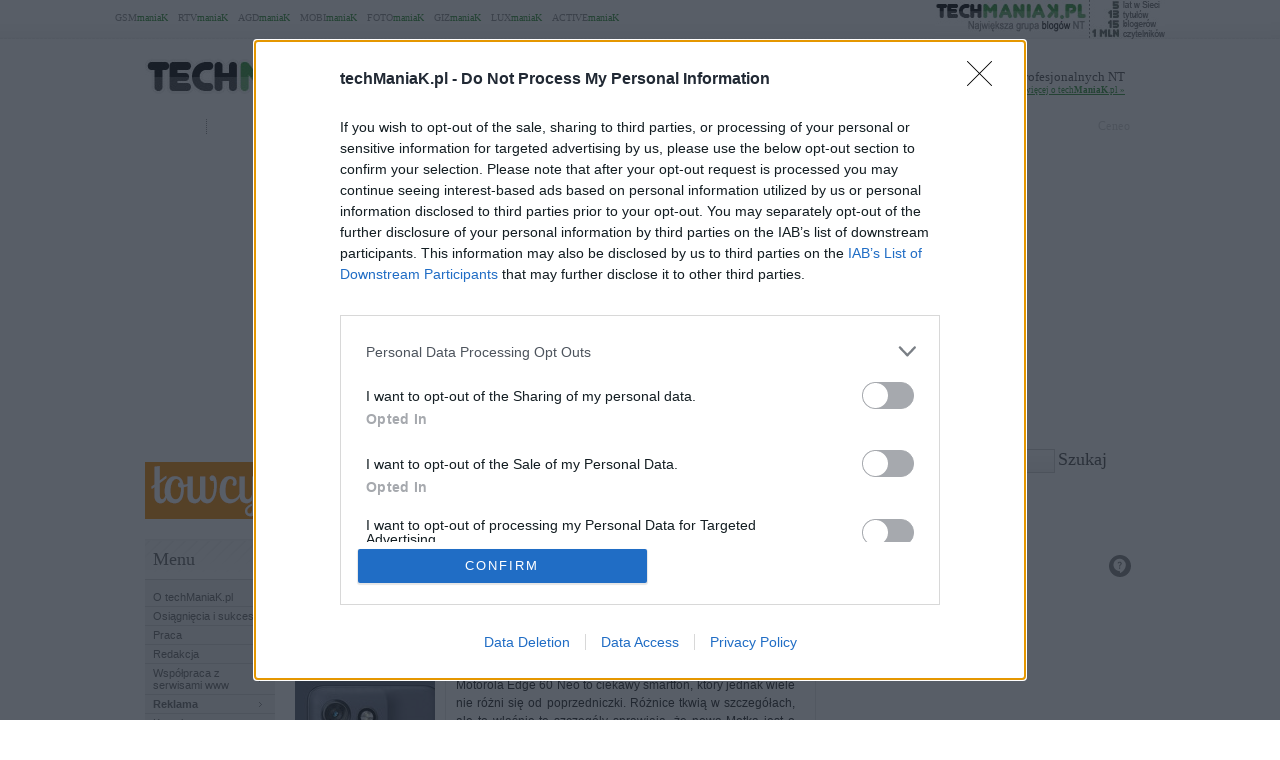

--- FILE ---
content_type: text/html; charset=UTF-8
request_url: https://www.techmaniak.pl/page/2/?utm_source=dziku.maniak.pl&utm_medium=h_redirect
body_size: 142801
content:
<!DOCTYPE html PUBLIC "-//W3C//DTD XHTML 1.0 Transitional//EN" "http://www.w3.org/TR/xhtml1/DTD/xhtml1-transitional.dtd">
<html lang="pl" xmlns="http://www.w3.org/1999/xhtml">
<head profile="http://gmpg.org/xfn/11">
<!-- TradeDoubler site verification 1519650 --> 
<meta name="verification" content="fa1576992053ec049a3dc69ec1badb07" />
<meta http-equiv="Content-Type" content="text/html; charset=UTF-8" />
<meta name="wykonanie" content="CATALIST.com.pl Agencja Interaktywna" />
<meta name="wydawca" content="techManiaK.pl Spółka Internetowa" />

<link rel="stylesheet" href="https://cdn2.techmaniak.pl/wp-content/themes/style-global/css/style_pomocnicze.css?ver=2283" type="text/css">
<link rel="stylesheet" href="https://cdn2.techmaniak.pl/wp-content/themes/style-global/css/product_ad.css?ver=2283" type="text/css">
<link rel="stylesheet" href="https://www.techmaniak.pl/wp-content/themes/style-techmaniak/css/style_body.2010.04.13.css?v=249" type="text/css">
<link rel="stylesheet" href="https://www.techmaniak.pl/wp-content/themes/style-techmaniak/css/style_color.css?v=249" type="text/css">
<link rel="stylesheet" href="https://www.techmaniak.pl/wp-content/themes/style-techmaniak/css/tabs.css?v=249" type="text/css">
<link rel="stylesheet" href="https://www.techmaniak.pl/wp-content/themes/style-techmaniak/css/pagenavi-css.css?v=249" type="text/css">

<meta name="all-apver" content="e369896" />
<link rel="alternate" type="application/rss+xml" title="techManiaK.pl RSS Feed" href="https://www.techmaniak.pl/feed/" />

<script type='text/javascript' src='/wp-content/themes/style-global/js/l10n.js?ver=2277'></script>
<script type='text/javascript' src='/wp-content/themes/style-global/js/jquery.min.js?ver=2277'></script>
<script type='text/javascript' src='/wp-content/themes/style-global/js/techmaniak.js?ver=2277'></script>


<link rel="pingback" href="https://www.techmaniak.pl/xmlrpc.php" />
	<style>img:is([sizes="auto" i], [sizes^="auto," i]) { contain-intrinsic-size: 3000px 1500px }</style>
	
		
		<title>techManiaK.pl - Part 2</title>
	<meta name="description" content="Największa polska sieć blogów profesjonalnych NT - Part 2" />
	<meta name="robots" content="noindex, nofollow, max-image-preview:large" />
	<link rel="canonical" href="https://www.techmaniak.pl/page/2/" />
	<link rel="prev" href="https://www.techmaniak.pl/" />
			<meta property="og:locale" content="pl_PL" />
		<meta property="og:site_name" content="techManiaK.pl | Największa polska sieć blogów profesjonalnych NT" />
		<meta property="og:type" content="website" />
		<meta property="og:title" content="techManiaK.pl - Part 2" />
		<meta property="og:description" content="Największa polska sieć blogów profesjonalnych NT - Part 2" />
		<meta property="og:url" content="https://www.techmaniak.pl/page/2/" />
		<meta name="twitter:card" content="summary" />
		<meta name="twitter:title" content="techManiaK.pl - Part 2" />
		<meta name="twitter:description" content="Największa polska sieć blogów profesjonalnych NT - Part 2" />
		
<link rel='dns-prefetch' href='//secure.gravatar.com' />
<link rel='dns-prefetch' href='//stats.wp.com' />
<link rel='dns-prefetch' href='//v0.wordpress.com' />
<link rel='stylesheet' id='wp-block-library-css' href='https://www.techmaniak.pl/wp-includes/css/dist/block-library/style.min.css?ver=6.8.3' type='text/css' media='all' />
<style id='classic-theme-styles-inline-css' type='text/css'>
/*! This file is auto-generated */
.wp-block-button__link{color:#fff;background-color:#32373c;border-radius:9999px;box-shadow:none;text-decoration:none;padding:calc(.667em + 2px) calc(1.333em + 2px);font-size:1.125em}.wp-block-file__button{background:#32373c;color:#fff;text-decoration:none}
</style>
<link rel='stylesheet' id='aioseo/css/src/vue/standalone/blocks/table-of-contents/global.scss-css' href='https://www.techmaniak.pl/wp-content/plugins/all-in-one-seo-pack/dist/Lite/assets/css/table-of-contents/global.e90f6d47.css?ver=4.9.2' type='text/css' media='all' />
<link rel='stylesheet' id='mediaelement-css' href='https://www.techmaniak.pl/wp-includes/js/mediaelement/mediaelementplayer-legacy.min.css?ver=4.2.17' type='text/css' media='all' />
<link rel='stylesheet' id='wp-mediaelement-css' href='https://www.techmaniak.pl/wp-includes/js/mediaelement/wp-mediaelement.min.css?ver=6.8.3' type='text/css' media='all' />
<style id='jetpack-sharing-buttons-style-inline-css' type='text/css'>
.jetpack-sharing-buttons__services-list{display:flex;flex-direction:row;flex-wrap:wrap;gap:0;list-style-type:none;margin:5px;padding:0}.jetpack-sharing-buttons__services-list.has-small-icon-size{font-size:12px}.jetpack-sharing-buttons__services-list.has-normal-icon-size{font-size:16px}.jetpack-sharing-buttons__services-list.has-large-icon-size{font-size:24px}.jetpack-sharing-buttons__services-list.has-huge-icon-size{font-size:36px}@media print{.jetpack-sharing-buttons__services-list{display:none!important}}.editor-styles-wrapper .wp-block-jetpack-sharing-buttons{gap:0;padding-inline-start:0}ul.jetpack-sharing-buttons__services-list.has-background{padding:1.25em 2.375em}
</style>
<style id='global-styles-inline-css' type='text/css'>
:root{--wp--preset--aspect-ratio--square: 1;--wp--preset--aspect-ratio--4-3: 4/3;--wp--preset--aspect-ratio--3-4: 3/4;--wp--preset--aspect-ratio--3-2: 3/2;--wp--preset--aspect-ratio--2-3: 2/3;--wp--preset--aspect-ratio--16-9: 16/9;--wp--preset--aspect-ratio--9-16: 9/16;--wp--preset--color--black: #000000;--wp--preset--color--cyan-bluish-gray: #abb8c3;--wp--preset--color--white: #ffffff;--wp--preset--color--pale-pink: #f78da7;--wp--preset--color--vivid-red: #cf2e2e;--wp--preset--color--luminous-vivid-orange: #ff6900;--wp--preset--color--luminous-vivid-amber: #fcb900;--wp--preset--color--light-green-cyan: #7bdcb5;--wp--preset--color--vivid-green-cyan: #00d084;--wp--preset--color--pale-cyan-blue: #8ed1fc;--wp--preset--color--vivid-cyan-blue: #0693e3;--wp--preset--color--vivid-purple: #9b51e0;--wp--preset--gradient--vivid-cyan-blue-to-vivid-purple: linear-gradient(135deg,rgba(6,147,227,1) 0%,rgb(155,81,224) 100%);--wp--preset--gradient--light-green-cyan-to-vivid-green-cyan: linear-gradient(135deg,rgb(122,220,180) 0%,rgb(0,208,130) 100%);--wp--preset--gradient--luminous-vivid-amber-to-luminous-vivid-orange: linear-gradient(135deg,rgba(252,185,0,1) 0%,rgba(255,105,0,1) 100%);--wp--preset--gradient--luminous-vivid-orange-to-vivid-red: linear-gradient(135deg,rgba(255,105,0,1) 0%,rgb(207,46,46) 100%);--wp--preset--gradient--very-light-gray-to-cyan-bluish-gray: linear-gradient(135deg,rgb(238,238,238) 0%,rgb(169,184,195) 100%);--wp--preset--gradient--cool-to-warm-spectrum: linear-gradient(135deg,rgb(74,234,220) 0%,rgb(151,120,209) 20%,rgb(207,42,186) 40%,rgb(238,44,130) 60%,rgb(251,105,98) 80%,rgb(254,248,76) 100%);--wp--preset--gradient--blush-light-purple: linear-gradient(135deg,rgb(255,206,236) 0%,rgb(152,150,240) 100%);--wp--preset--gradient--blush-bordeaux: linear-gradient(135deg,rgb(254,205,165) 0%,rgb(254,45,45) 50%,rgb(107,0,62) 100%);--wp--preset--gradient--luminous-dusk: linear-gradient(135deg,rgb(255,203,112) 0%,rgb(199,81,192) 50%,rgb(65,88,208) 100%);--wp--preset--gradient--pale-ocean: linear-gradient(135deg,rgb(255,245,203) 0%,rgb(182,227,212) 50%,rgb(51,167,181) 100%);--wp--preset--gradient--electric-grass: linear-gradient(135deg,rgb(202,248,128) 0%,rgb(113,206,126) 100%);--wp--preset--gradient--midnight: linear-gradient(135deg,rgb(2,3,129) 0%,rgb(40,116,252) 100%);--wp--preset--font-size--small: 13px;--wp--preset--font-size--medium: 20px;--wp--preset--font-size--large: 36px;--wp--preset--font-size--x-large: 42px;--wp--preset--spacing--20: 0.44rem;--wp--preset--spacing--30: 0.67rem;--wp--preset--spacing--40: 1rem;--wp--preset--spacing--50: 1.5rem;--wp--preset--spacing--60: 2.25rem;--wp--preset--spacing--70: 3.38rem;--wp--preset--spacing--80: 5.06rem;--wp--preset--shadow--natural: 6px 6px 9px rgba(0, 0, 0, 0.2);--wp--preset--shadow--deep: 12px 12px 50px rgba(0, 0, 0, 0.4);--wp--preset--shadow--sharp: 6px 6px 0px rgba(0, 0, 0, 0.2);--wp--preset--shadow--outlined: 6px 6px 0px -3px rgba(255, 255, 255, 1), 6px 6px rgba(0, 0, 0, 1);--wp--preset--shadow--crisp: 6px 6px 0px rgba(0, 0, 0, 1);}:where(.is-layout-flex){gap: 0.5em;}:where(.is-layout-grid){gap: 0.5em;}body .is-layout-flex{display: flex;}.is-layout-flex{flex-wrap: wrap;align-items: center;}.is-layout-flex > :is(*, div){margin: 0;}body .is-layout-grid{display: grid;}.is-layout-grid > :is(*, div){margin: 0;}:where(.wp-block-columns.is-layout-flex){gap: 2em;}:where(.wp-block-columns.is-layout-grid){gap: 2em;}:where(.wp-block-post-template.is-layout-flex){gap: 1.25em;}:where(.wp-block-post-template.is-layout-grid){gap: 1.25em;}.has-black-color{color: var(--wp--preset--color--black) !important;}.has-cyan-bluish-gray-color{color: var(--wp--preset--color--cyan-bluish-gray) !important;}.has-white-color{color: var(--wp--preset--color--white) !important;}.has-pale-pink-color{color: var(--wp--preset--color--pale-pink) !important;}.has-vivid-red-color{color: var(--wp--preset--color--vivid-red) !important;}.has-luminous-vivid-orange-color{color: var(--wp--preset--color--luminous-vivid-orange) !important;}.has-luminous-vivid-amber-color{color: var(--wp--preset--color--luminous-vivid-amber) !important;}.has-light-green-cyan-color{color: var(--wp--preset--color--light-green-cyan) !important;}.has-vivid-green-cyan-color{color: var(--wp--preset--color--vivid-green-cyan) !important;}.has-pale-cyan-blue-color{color: var(--wp--preset--color--pale-cyan-blue) !important;}.has-vivid-cyan-blue-color{color: var(--wp--preset--color--vivid-cyan-blue) !important;}.has-vivid-purple-color{color: var(--wp--preset--color--vivid-purple) !important;}.has-black-background-color{background-color: var(--wp--preset--color--black) !important;}.has-cyan-bluish-gray-background-color{background-color: var(--wp--preset--color--cyan-bluish-gray) !important;}.has-white-background-color{background-color: var(--wp--preset--color--white) !important;}.has-pale-pink-background-color{background-color: var(--wp--preset--color--pale-pink) !important;}.has-vivid-red-background-color{background-color: var(--wp--preset--color--vivid-red) !important;}.has-luminous-vivid-orange-background-color{background-color: var(--wp--preset--color--luminous-vivid-orange) !important;}.has-luminous-vivid-amber-background-color{background-color: var(--wp--preset--color--luminous-vivid-amber) !important;}.has-light-green-cyan-background-color{background-color: var(--wp--preset--color--light-green-cyan) !important;}.has-vivid-green-cyan-background-color{background-color: var(--wp--preset--color--vivid-green-cyan) !important;}.has-pale-cyan-blue-background-color{background-color: var(--wp--preset--color--pale-cyan-blue) !important;}.has-vivid-cyan-blue-background-color{background-color: var(--wp--preset--color--vivid-cyan-blue) !important;}.has-vivid-purple-background-color{background-color: var(--wp--preset--color--vivid-purple) !important;}.has-black-border-color{border-color: var(--wp--preset--color--black) !important;}.has-cyan-bluish-gray-border-color{border-color: var(--wp--preset--color--cyan-bluish-gray) !important;}.has-white-border-color{border-color: var(--wp--preset--color--white) !important;}.has-pale-pink-border-color{border-color: var(--wp--preset--color--pale-pink) !important;}.has-vivid-red-border-color{border-color: var(--wp--preset--color--vivid-red) !important;}.has-luminous-vivid-orange-border-color{border-color: var(--wp--preset--color--luminous-vivid-orange) !important;}.has-luminous-vivid-amber-border-color{border-color: var(--wp--preset--color--luminous-vivid-amber) !important;}.has-light-green-cyan-border-color{border-color: var(--wp--preset--color--light-green-cyan) !important;}.has-vivid-green-cyan-border-color{border-color: var(--wp--preset--color--vivid-green-cyan) !important;}.has-pale-cyan-blue-border-color{border-color: var(--wp--preset--color--pale-cyan-blue) !important;}.has-vivid-cyan-blue-border-color{border-color: var(--wp--preset--color--vivid-cyan-blue) !important;}.has-vivid-purple-border-color{border-color: var(--wp--preset--color--vivid-purple) !important;}.has-vivid-cyan-blue-to-vivid-purple-gradient-background{background: var(--wp--preset--gradient--vivid-cyan-blue-to-vivid-purple) !important;}.has-light-green-cyan-to-vivid-green-cyan-gradient-background{background: var(--wp--preset--gradient--light-green-cyan-to-vivid-green-cyan) !important;}.has-luminous-vivid-amber-to-luminous-vivid-orange-gradient-background{background: var(--wp--preset--gradient--luminous-vivid-amber-to-luminous-vivid-orange) !important;}.has-luminous-vivid-orange-to-vivid-red-gradient-background{background: var(--wp--preset--gradient--luminous-vivid-orange-to-vivid-red) !important;}.has-very-light-gray-to-cyan-bluish-gray-gradient-background{background: var(--wp--preset--gradient--very-light-gray-to-cyan-bluish-gray) !important;}.has-cool-to-warm-spectrum-gradient-background{background: var(--wp--preset--gradient--cool-to-warm-spectrum) !important;}.has-blush-light-purple-gradient-background{background: var(--wp--preset--gradient--blush-light-purple) !important;}.has-blush-bordeaux-gradient-background{background: var(--wp--preset--gradient--blush-bordeaux) !important;}.has-luminous-dusk-gradient-background{background: var(--wp--preset--gradient--luminous-dusk) !important;}.has-pale-ocean-gradient-background{background: var(--wp--preset--gradient--pale-ocean) !important;}.has-electric-grass-gradient-background{background: var(--wp--preset--gradient--electric-grass) !important;}.has-midnight-gradient-background{background: var(--wp--preset--gradient--midnight) !important;}.has-small-font-size{font-size: var(--wp--preset--font-size--small) !important;}.has-medium-font-size{font-size: var(--wp--preset--font-size--medium) !important;}.has-large-font-size{font-size: var(--wp--preset--font-size--large) !important;}.has-x-large-font-size{font-size: var(--wp--preset--font-size--x-large) !important;}
:where(.wp-block-post-template.is-layout-flex){gap: 1.25em;}:where(.wp-block-post-template.is-layout-grid){gap: 1.25em;}
:where(.wp-block-columns.is-layout-flex){gap: 2em;}:where(.wp-block-columns.is-layout-grid){gap: 2em;}
:root :where(.wp-block-pullquote){font-size: 1.5em;line-height: 1.6;}
</style>
<link rel='stylesheet' id='wp-pagenavi-css' href='https://www.techmaniak.pl/wp-content/themes/style-techmaniak/pagenavi-css.css?ver=2.70' type='text/css' media='all' />
<link rel="https://api.w.org/" href="https://www.techmaniak.pl/wp-json/" /><link rel="EditURI" type="application/rsd+xml" title="RSD" href="https://www.techmaniak.pl/xmlrpc.php?rsd" />
<meta name="viewport" content="width=device-width, initial-scale=1.0">
<link rel="dns-prefetch" href="https://s.blogomaniak.pl">
<link rel="dns-prefetch" href="https://cdns2.blogomaniak.pl">
<link rel="dns-prefetch" href="https://cdn2.techmaniak.pl">
<link rel="dns-prefetch" href="https://cdn4.techmaniak.pl">
<link rel="dns-prefetch" href="https://o.techmaniak.pl">
<link rel="dns-prefetch" href="https://gsm.magazyn.pl">
<link rel="preconnect" href="https://s.blogomaniak.pl">
<link rel="preconnect" href="https://cdns2.blogomaniak.pl">
<link rel="preconnect" href="https://cdn2.techmaniak.pl">
<link rel="preconnect" href="https://cdn4.techmaniak.pl">
<link rel="preconnect" href="https://o.techmaniak.pl">
<link rel="preconnect" href="https://gsm.magazyn.pl">
	<style>img#wpstats{display:none}</style>
		
<meta name="google-site-verification" content="agvVPFsZ774dl4TskBNBH-7VOoFqjCX-OSDeYvAspes" />

<!-- Google tag (gtag.js) -->
<script async src="https://www.googletagmanager.com/gtag/js?id=G-F38HWEX5YF"></script>
<script>
  window.dataLayer = window.dataLayer || [];
  function gtag(){dataLayer.push(arguments);}
  gtag('js', new Date());

  gtag('config', 'G-F38HWEX5YF');
</script>
<script type="text/javascript">

  (function(i,s,o,g,r,a,m){i['GoogleAnalyticsObject']=r;i[r]=i[r]||function(){
  (i[r].q=i[r].q||[]).push(arguments)},i[r].l=1*new Date();a=s.createElement(o),
  m=s.getElementsByTagName(o)[0];a.async=1;a.src=g;m.parentNode.insertBefore(a,m)
  })(window,document,'script','https://www.google-analytics.com/analytics.js','ga');
  ga('create', 'UA-4367372-1', {'siteSpeedSampleRate': 10});
  ga('create', 'UA-4367372-10', 'auto',{'name': 'aggregated'});
  var hashval=window.location.hash.substr(1);
  if (hashval && hashval.substring(0, 4).toLowerCase()=='pid=') {
  		ga('set', 'dimension5', hashval.substr(4));
			var _cst_lg_img = new Image(1,1);

			_cst_lg_img.src='/cst_lg.php?u='+encodeURIComponent(location.href)+'&if='+encodeURIComponent(hashval.substr(4))+'&rf='+encodeURIComponent(document.referrer)+'&id=0&s=techmaniak&fn=wd';
 	}
  ga('send', 'pageview', location.pathname);
  ga('aggregated.send', 'pageview', location.pathname);
</script>



<script async src="//cmp.optad360.io/items/47d32efb-0adb-4af1-8957-8fc4aa34c81d.min.js?v=1"></script>
<script async src="//get.optad360.io/sf/621fc5fb-e828-4e4e-8a93-f6a9cf7daf98/plugin.min.js?v=1"></script>

<script type="application/javascript" src="//ced.sascdn.com/tag/1947/smart.js" async></script>
<script type="application/javascript">
    var sas = sas || {};
    sas.cmd = sas.cmd || [];
    sas.cmd.push(function() {
        sas.setup({ networkid: 1947, domain: "//www3.smartadserver.com", async: true });
    });
    sas.cmd.push(function() {
        sas.call("onecall", {
            siteId: 176902,
            pageId: 857915,
            formats: [
                 { id: 73355 },{ id: 42536 },{ id: 42547 },{ id: 42548 },{ id: 42713 },{ id: 42714 },{ id: 128101 }
            ],
            target: ''
        });
    });
</script>




<script type="text/javascript" async=true>
(function() {
  var host = 'techmaniak.pl';
  var element = document.createElement('script');
  var firstScript = document.getElementsByTagName('script')[0];
  var url = 'https://cmp.inmobi.com'
    .concat('/choice/', 'UaEmNSR4AVj5r', '/', host, '/choice.js?tag_version=V3');
  var uspTries = 0;
  var uspTriesLimit = 3;
  element.async = true;
  element.type = 'text/javascript';
  element.src = url;

  firstScript.parentNode.insertBefore(element, firstScript);

  function makeStub() {
    var TCF_LOCATOR_NAME = '__tcfapiLocator';
    var queue = [];
    var win = window;
    var cmpFrame;

    function addFrame() {
      var doc = win.document;
      var otherCMP = !!(win.frames[TCF_LOCATOR_NAME]);

      if (!otherCMP) {
        if (doc.body) {
          var iframe = doc.createElement('iframe');

          iframe.style.cssText = 'display:none';
          iframe.name = TCF_LOCATOR_NAME;
          doc.body.appendChild(iframe);
        } else {
          setTimeout(addFrame, 5);
        }
      }
      return !otherCMP;
    }

    function tcfAPIHandler() {
      var gdprApplies;
      var args = arguments;

      if (!args.length) {
        return queue;
      } else if (args[0] === 'setGdprApplies') {
        if (
          args.length > 3 &&
          args[2] === 2 &&
          typeof args[3] === 'boolean'
        ) {
          gdprApplies = args[3];
          if (typeof args[2] === 'function') {
            args[2]('set', true);
          }
        }
      } else if (args[0] === 'ping') {
        var retr = {
          gdprApplies: gdprApplies,
          cmpLoaded: false,
          cmpStatus: 'stub'
        };

        if (typeof args[2] === 'function') {
          args[2](retr);
        }
      } else {
        if(args[0] === 'init' && typeof args[3] === 'object') {
          args[3] = Object.assign(args[3], { tag_version: 'V3' });
        }
        queue.push(args);
      }
    }

    function postMessageEventHandler(event) {
      var msgIsString = typeof event.data === 'string';
      var json = {};

      try {
        if (msgIsString) {
          json = JSON.parse(event.data);
        } else {
          json = event.data;
        }
      } catch (ignore) {}

      var payload = json.__tcfapiCall;

      if (payload) {
        window.__tcfapi(
          payload.command,
          payload.version,
          function(retValue, success) {
            var returnMsg = {
              __tcfapiReturn: {
                returnValue: retValue,
                success: success,
                callId: payload.callId
              }
            };
            if (msgIsString) {
              returnMsg = JSON.stringify(returnMsg);
            }
            if (event && event.source && event.source.postMessage) {
              event.source.postMessage(returnMsg, '*');
            }
          },
          payload.parameter
        );
      }
    }

    while (win) {
      try {
        if (win.frames[TCF_LOCATOR_NAME]) {
          cmpFrame = win;
          break;
        }
      } catch (ignore) {}

      if (win === window.top) {
        break;
      }
      win = win.parent;
    }
    if (!cmpFrame) {
      addFrame();
      win.__tcfapi = tcfAPIHandler;
      win.addEventListener('message', postMessageEventHandler, false);
    }
  };

  makeStub();

  function makeGppStub() {
    const CMP_ID = 10;
    const SUPPORTED_APIS = [
      '2:tcfeuv2',
      '6:uspv1',
      '7:usnatv1',
      '8:usca',
      '9:usvav1',
      '10:uscov1',
      '11:usutv1',
      '12:usctv1'
    ];

    window.__gpp_addFrame = function (n) {
      if (!window.frames[n]) {
        if (document.body) {
          var i = document.createElement("iframe");
          i.style.cssText = "display:none";
          i.name = n;
          document.body.appendChild(i);
        } else {
          window.setTimeout(window.__gpp_addFrame, 10, n);
        }
      }
    };
    window.__gpp_stub = function () {
      var b = arguments;
      __gpp.queue = __gpp.queue || [];
      __gpp.events = __gpp.events || [];

      if (!b.length || (b.length == 1 && b[0] == "queue")) {
        return __gpp.queue;
      }

      if (b.length == 1 && b[0] == "events") {
        return __gpp.events;
      }

      var cmd = b[0];
      var clb = b.length > 1 ? b[1] : null;
      var par = b.length > 2 ? b[2] : null;
      if (cmd === "ping") {
        clb(
          {
            gppVersion: "1.1", // must be “Version.Subversion”, current: “1.1”
            cmpStatus: "stub", // possible values: stub, loading, loaded, error
            cmpDisplayStatus: "hidden", // possible values: hidden, visible, disabled
            signalStatus: "not ready", // possible values: not ready, ready
            supportedAPIs: SUPPORTED_APIS, // list of supported APIs
            cmpId: CMP_ID, // IAB assigned CMP ID, may be 0 during stub/loading
            sectionList: [],
            applicableSections: [-1],
            gppString: "",
            parsedSections: {},
          },
          true
        );
      } else if (cmd === "addEventListener") {
        if (!("lastId" in __gpp)) {
          __gpp.lastId = 0;
        }
        __gpp.lastId++;
        var lnr = __gpp.lastId;
        __gpp.events.push({
          id: lnr,
          callback: clb,
          parameter: par,
        });
        clb(
          {
            eventName: "listenerRegistered",
            listenerId: lnr, // Registered ID of the listener
            data: true, // positive signal
            pingData: {
              gppVersion: "1.1", // must be “Version.Subversion”, current: “1.1”
              cmpStatus: "stub", // possible values: stub, loading, loaded, error
              cmpDisplayStatus: "hidden", // possible values: hidden, visible, disabled
              signalStatus: "not ready", // possible values: not ready, ready
              supportedAPIs: SUPPORTED_APIS, // list of supported APIs
              cmpId: CMP_ID, // list of supported APIs
              sectionList: [],
              applicableSections: [-1],
              gppString: "",
              parsedSections: {},
            },
          },
          true
        );
      } else if (cmd === "removeEventListener") {
        var success = false;
        for (var i = 0; i < __gpp.events.length; i++) {
          if (__gpp.events[i].id == par) {
            __gpp.events.splice(i, 1);
            success = true;
            break;
          }
        }
        clb(
          {
            eventName: "listenerRemoved",
            listenerId: par, // Registered ID of the listener
            data: success, // status info
            pingData: {
              gppVersion: "1.1", // must be “Version.Subversion”, current: “1.1”
              cmpStatus: "stub", // possible values: stub, loading, loaded, error
              cmpDisplayStatus: "hidden", // possible values: hidden, visible, disabled
              signalStatus: "not ready", // possible values: not ready, ready
              supportedAPIs: SUPPORTED_APIS, // list of supported APIs
              cmpId: CMP_ID, // CMP ID
              sectionList: [],
              applicableSections: [-1],
              gppString: "",
              parsedSections: {},
            },
          },
          true
        );
      } else if (cmd === "hasSection") {
        clb(false, true);
      } else if (cmd === "getSection" || cmd === "getField") {
        clb(null, true);
      }
      //queue all other commands
      else {
        __gpp.queue.push([].slice.apply(b));
      }
    };
    window.__gpp_msghandler = function (event) {
      var msgIsString = typeof event.data === "string";
      try {
        var json = msgIsString ? JSON.parse(event.data) : event.data;
      } catch (e) {
        var json = null;
      }
      if (typeof json === "object" && json !== null && "__gppCall" in json) {
        var i = json.__gppCall;
        window.__gpp(
          i.command,
          function (retValue, success) {
            var returnMsg = {
              __gppReturn: {
                returnValue: retValue,
                success: success,
                callId: i.callId,
              },
            };
            event.source.postMessage(msgIsString ? JSON.stringify(returnMsg) : returnMsg, "*");
          },
          "parameter" in i ? i.parameter : null,
          "version" in i ? i.version : "1.1"
        );
      }
    };
    if (!("__gpp" in window) || typeof window.__gpp !== "function") {
      window.__gpp = window.__gpp_stub;
      window.addEventListener("message", window.__gpp_msghandler, false);
      window.__gpp_addFrame("__gppLocator");
    }
  };

  makeGppStub();

  var uspStubFunction = function() {
    var arg = arguments;
    if (typeof window.__uspapi !== uspStubFunction) {
      setTimeout(function() {
        if (typeof window.__uspapi !== 'undefined') {
          window.__uspapi.apply(window.__uspapi, arg);
        }
      }, 500);
    }
  };

  var checkIfUspIsReady = function() {
    uspTries++;
    if (window.__uspapi === uspStubFunction && uspTries < uspTriesLimit) {
      console.warn('USP is not accessible');
    } else {
      clearInterval(uspInterval);
    }
  };

  if (typeof window.__uspapi === 'undefined') {
    window.__uspapi = uspStubFunction;
    var uspInterval = setInterval(checkIfUspIsReady, 6000);
  }
})();
</script>

<link rel="apple-touch-icon" sizes="57x57" href="/apple-touch-icon-57x57.png">
<link rel="apple-touch-icon" sizes="76x76" href="/apple-touch-icon-76x76.png">
<link rel="apple-touch-icon" sizes="120x120" href="/apple-touch-icon-120x120.png">
<link rel="apple-touch-icon" sizes="152x152" href="/apple-touch-icon-152x152.png">
<link rel="apple-touch-icon" sizes="180x180" href="/apple-touch-icon-180x180.png">
<link rel="mask-icon" href="/safari-pinned-tab.svg" color="#5bbad5" />
<link rel="manifest" href="/manifest.json">
<link rel="icon" type="image/png" sizes="192x192" href="/android-icon-192x192.png">
<link rel="icon" type="image/png" sizes="32x32" href="/favicon-32x32.png">
<link rel="icon" type="image/png" sizes="16x16" href="/favicon-16x16.png">
<meta name="msapplication-TileColor" content="#ffffff">
<meta name="msapplication-TileImage" content="/mstile-150x150.png">
<meta name="theme-color" content="#ffffff">

<meta property="og:image" content="https://cdns2.blogomaniak.pl/loga/ikona-large-2.png" />
<meta property="og:image:secure_url" content="https://cdns2.blogomaniak.pl/loga/ikona-large-2.png" />
<link rel="image_src" href="https://cdns2.blogomaniak.pl/loga/ikona-large-2.png" />
<meta property="og:type" content="article" />
<meta property="og:url" content="https://www.techmaniak.pl/page/2/?utm_source=dziku.maniak.pl&#038;utm_medium=h_redirect" />
<meta property="og:site_name" content="techManiaK.pl" />
<meta property="og:title" content="techManiaK.pl" />
<meta property="og:description" content="">
<meta name="twitter:card" content="summary_large_image">
<meta name="twitter:title" content="techManiaK.pl">
<meta name="twitter:description" content="">
<meta property="fb:app_id" content="1652638284993308">
<meta property="fb:pages" content="135552059854702">
<meta name="twitter:site" content="@techManiaK.pl">
<meta name="twitter:image" content="https://cdns2.blogomaniak.pl/loga/ikona-large-2.png">

</head>


<body>
<div id="bodywrapper">

	<span class="anal-topMenu">
		<div id="headerNavBlogomaniak"><div class="wrapper">
			<ul class="navi navTop">
	<li class="first"><a href="https://www.gsmmaniak.pl" target="_blank" title="smartfony, telefony, aplikacje">GSM<b>maniaK</b></a></li>
	<li><a href="https://www.rtvmaniak.pl"  target="_blank" title="telewizory, kino domowe, RTV, 3D">RTV<b>maniaK</b></a></li>
	<li class="last"><a href="https://www.agdmaniak.pl" target="_blank" title="agd, kuchnie, pralki, lodówki">AGD<b>maniaK</b></a></li>
	<li><a href="https://www.mobimaniak.pl" target="_blank" title="rowery, samochody, mobilność, ultrabook, gry">MOBI<b>maniaK</b></a></li>
	<li><a href="https://www.fotomaniak.pl" target="_blank" title="aparaty, obiektywy, fotografia">FOTO<b>maniaK</b></a></li>
	<li><a href="https://www.gizmaniak.pl" target="_blank" title="gadżety, nauka, nowe technologie">GIZ<b>maniaK</b></a></li>
	<li><a href="https://www.luxmaniak.pl" target="_blank" title="lifestyle, moda, komfort, dostatek, luksus">LUX<b>maniaK</b></a></li>
	<li><a href="https://www.activemaniak.pl" target="_blank" title="fit, sport, zdrowie, fitness">ACTIVE<b>maniaK</b></a></li>
</ul>
			<div class="right">
				<a href="https://www.techmaniak.pl"><img src="https://cdns2.blogomaniak.pl/css/techmaniak-group-2013.jpg" width="230" height="39" /></a>
			</div>
		</div></div>
	</span>






	<div id="top">
	
		<div id="header">
			<div class="logo"><a href="https://www.techmaniak.pl/" title="techManiaK.pl - Największa polska sieć blogów profesjonalnych NT"><img src="https://www.techmaniak.pl/wp-content/themes/style-techmaniak/images/logo_maniak.jpg" width="430" height="42" border="0" /></a></div>
			<div class="desc">Największa polska sieć blogów profesjonalnych NT<br />
				<a href="https://www.techmaniak.pl/o-nas/" title="portal nowych technologii" target="_blank">więcej o tech<b>ManiaK</b>.pl &raquo;</a></div>
			<h1>Mobilna Pasja</h1>

		</div>
		
		<div id="navMenu">
		<div id="nav">
			<ul class="navi nav">
				                                   
				<li><a href="https://www.techmaniak.pl/">Home</a></li>
				<li><a href="https://www.techmaniak.pl/o-nas/" title="portal Nowych Technologii">O nas</a></li>
<li><a href="https://www.techmaniak.pl/redakcja/" title="Redakcja">Redakcja</a></li>
<li><a href="https://www.techmaniak.pl/praca/" title="praca dla techManiaK">Praca</a></li>
<li><a href="https://www.techmaniak.pl/reklama/" title="Reklama internetowa"><strong>Reklama</strong></a></li>
<li><a href="https://www.techmaniak.pl/category/konkursy/" title="Konkursy internetowe">Konkursy</a></li>
<li><a href="https://www.techmaniak.pl/kontakt/" title="Kontakt">Kontakt</a></li>
			</ul>
		</div>
		<div id="nav2">
			<ul class="navi nav2">
				<li><a href="https://www.ceneo.pl#pid=525" title="Ceneo" target="_self"  rel="nofollow">Ceneo</a></li>
							</ul>
		</div>
		</div>

	</div><!-- top -->


<div style="margin:10px auto; text-align:center">
<div style="margin: 0 auto 2px auto;text-align:center;font-size:10px;">REKLAMA TP<br></div>
<div id="sas_42536"></div>
<script type="application/javascript">
    sas.cmd.push(function() {
        sas.render("42536");  // Format : Billboard 750x100
    });
</script>

</div>












<div class="mainwrap" style="width:1030px; margin:0 auto 40px auto; padding:20px 0; background:#fff"><div class="container">

<div id="main">

<div style="margin:0 0 10px 0;">

<div id="okazja-dnia" style="margin:0px auto 0px auto;">
	<a href="https://www.facebook.com/Lowcy.Promocji/" target="_blank"><img src="https://cdns2.blogomaniak.pl/i/lowcy-promocji.png" width="100%" alt alt="Łowcy Promocji - promocje, okazja i rabaty" /></a>
</div>


<!-- okazja dnia v.2.0 -->
<div id="okazja-dnia" style="margin:0 auto 20px auto;">
	<div style="margin:0; padding:0; text-align:center;">

		<div id="sas_128101"></div>
		<script type="application/javascript">
		    sas.cmd.push(function() {
		        sas.render("128101");  // Format : Billboard 750x100
		    });
		</script>


	</div>
</div>
</div>

	<div id="content">
		<div id="left">
			<div id="sidebar_small">
			<ul>

	
	
	
	<li class="linkcat"><div class="h2">Menu</div>
	<ul class='xoxo blogroll'>
		<li><a href="https://www.techmaniak.pl/o-nas/" title="dowiedz się więcej o techManiaK" target="_top">O techManiaK.pl</a></li>
		<li><a href="https://www.techmaniak.pl/nasze-osiagniecia/" title="osiągnięcia i sukcesy techManiaK" target="_top">Osiągnięcia i sukcesy</a></li>
		<li><a href="https://www.techmaniak.pl/praca/" title="Praca dla redaktora" target="_top">Praca</a></li>
		<li><a href="https://www.techmaniak.pl/redakcja/" title="Redakcja ManiaK-a" target="_top">Redakcja</a></li>
		<li><a href="https://www.techmaniak.pl/propozycja-wspolpracy-partnerskiej/" title="Współpraca z wydawcami" target="_top">Współpraca z serwisami www</a></li>
		<li><a href="https://www.techmaniak.pl/reklama/" title="Reklama Internetowa portal Nowe technologie" target="_top"><strong>Reklama</strong></a></li>
		<li><a href="https://www.techmaniak.pl/kontakt/" title="Kontakt z wydawcą" target="_top">Kontakt</a></li>
	</ul>
	</li>
 





<ul>
<li class="categories"><div class="h2">Polecamy</div>
<ul>

<li class="cat-item">
<a href="https://www.techmaniak.tv" title="wideotesty">Wideo Recenzje</a>
</li></ul>
</li>
</ul>

	<li id="linkcat-3" class="linkcat"><h2>Menu</h2>
	<ul class='xoxo blogroll'>
<li><a href="https://www.techmaniak.pl/category/artykuly,polecamy/">Artykuły i felietony</a></li>
<li><a href="https://www.techmaniak.pl/category/co-kupic/" title="Poradniki, co kupić, najlepsze okazje.">Co kupić?</a></li>
<li><a href="https://www.techmaniak.pl/category/konkursy/">Konkursy</a></li>
<li><a href="https://www.techmaniak.pl/category/promocje/">Łowcy Promocji</a></li>
<li><a href="https://www.magazyn.pl/" target="_blank">Magazyn internetowy</a></li>
<li><a href="https://www.techmaniak.pl/category/poradniki/">Poradniki</a></li>
<li><a href="https://www.catalist.com.pl" target="_blank">Reklama internetowa</a></li>
<li><a href="https://www.techmaniak.pl/category/testy/">Testy i recenzje</a></li>

	</ul>
</li>
	
	<li class="ad"><div class="h2">Polecamy</div>
	<ul>
		<li>
		<div id="smallAd">
		
<div class="adBox"><div class="reklama-info" style="text-align:left; color:#999999; font-size:10px;">REKLAMA aT</div><script async src="//pagead2.googlesyndication.com/pagead/js/adsbygoogle.js"></script>
<!-- 120x600, utworzono 08-05-25, KomorkoManiaK lewe menu -->
<ins class="adsbygoogle"
     style="display:inline-block;width:120px;height:600px"
     data-ad-client="ca-pub-2285738856448012"
     data-ad-slot="7723408528"></ins>
<script>
(adsbygoogle = window.adsbygoogle || []).push({});
</script><div id='beacon_8dab031727' style='position: absolute; left: 0px; top: 0px; visibility: hidden;'><img src='https://o.techmaniak.pl/www/dev/ks.php?b=4552&amp;c=852&amp;z=65&amp;l=https%3A%2F%2Fwww.techmaniak.pl%2Fkontakt%2F&amp;r=https%3A%2F%2Fwww.techmaniak.pl%2Fkontakt%2F&amp;c2=8dab031727' width='0' height='0' alt='' style='width: 0px; height: 0px;' /></div></div>
		
		</div>
		</li>
	</ul>
	</li>

</ul>
	
			</div>
		</div><!-- left -->
		
		
		<div id="right">
			<div id="posts">
					
	
	   	   	  			  

	<div class="entry">
		<div id="post-1630394">
			<small title="22.01.2026 15:30">
			wczoraj, Marcin Szermański</small>
								<span class="list-redirect bg-gsmmaniak">gsmManiaK.pl</span>
						
			<h1>
			<a href="https://www.gsmmaniak.pl/1630394/motorola-edge-60-neo-bateria-o-21-procent-wieksza-niz-u-poprzedniczki/">300 zł różnicy, ale nowsza Motorola ma o aż 21% większą baterię. Warto do niej dopłacić</a></h1>
	
	
	
							<a href="https://www.gsmmaniak.pl/1630394/motorola-edge-60-neo-bateria-o-21-procent-wieksza-niz-u-poprzedniczki/">
				 <div class="my-bubble">
					<img class="alignleft" data="2" src="https://www.techmaniak.pl/wp-content/uploads/gsmmaniak/2026/01/motorola-edge-60-neo-2-thumbnail2.jpg" width="140" height="110" alt="" />
				</div>
				</a>
						
						<p>Motorola Edge 60 Neo to ciekawy smartfon, który jednak wiele nie różni się od poprzedniczki. Różnice tkwią w szczegółach, ale to właśnie te szczegóły sprawiają, że nowa Motka jest o wiele lepszym wyborem.</p>
					<a href="https://www.gsmmaniak.pl/1630394/motorola-edge-60-neo-bateria-o-21-procent-wieksza-niz-u-poprzedniczki/" class="more-link" title="300 zł różnicy, ale nowsza Motorola ma o aż 21% większą baterię. Warto do niej dopłacić">czytaj całość  &raquo;</a> <br />
						
				
	
	
			</div><!-- post-1630394"> -->
	</div><!-- entry -->
		<div class="entry">
		<div id="post-128734">
			<small title="22.01.2026 15:00">
			wczoraj, Krzysztof Kulikowski</small>
								<span class="list-redirect bg-agdmaniak">agdManiaK.pl</span>
						
			<h1>
			<a href="https://www.agdmaniak.pl/128734/mova-s20-pro-test/">Ten ekspres kolbowy może zaskoczyć. Oto MOVA S20 Pro (TEST)</a></h1>
	
	
	
							<a href="https://www.agdmaniak.pl/128734/mova-s20-pro-test/">
				 <div class="my-bubble">
					<img class="alignleft" data="2" src="https://www.techmaniak.pl/wp-content/uploads/agdmaniak/2026/01/1-43-thumbnail2.jpg" width="140" height="110" alt="" />
				</div>
				</a>
						
						<p>MOVA S20 Pro to zaawansowany ekspres kolbowy z precyzyjnym młynkiem stalowym, oferujący funkcje cold brew i preinfuzji, a do tego wyposażony w dyszę spieniającą z czujnikiem temperatury. Sprawdzam, czy warto kupić ten sprzęt.</p>
					<a href="https://www.agdmaniak.pl/128734/mova-s20-pro-test/" class="more-link" title="Ten ekspres kolbowy może zaskoczyć. Oto MOVA S20 Pro (TEST)">czytaj całość  &raquo;</a> <br />
						
				
	
	
			</div><!-- post-128734"> -->
	</div><!-- entry -->
	<div style="margin:0px auto 30px auto;">
	<div align="left" style="color:#CCCCCC; font-size:10px; ">- promocja-</div><a href="https://o.techmaniak.pl/www/delivery/cl.php?bannerid=6761&zoneid=75&sig=a0f4a236e843c6437354711e764c23b34d1ea49f8db9fa9624303a1cdef5dc9e&oadest=https%3A%2F%2Fwww.agdmaniak.pl%2F125902%2Fbeko-medin3755a-powerintense-opinia%2F">
<h1>
Dobrze zmywa, ma świetną specyfikację i jest teraz w promocji!
</h1>
<img src="https://www.agdmaniak.pl/wp-content/uploads/agdmaniak/2025/11/2.-Beko-PowerIntense-medium.jpg" width="500" />
<br /><p>Czytaj całość &raquo;</p></a><div id='beacon_17fecee233' style='position: absolute; left: 0px; top: 0px; visibility: hidden;'><img src='https://o.techmaniak.pl/www/dev/ks.php?b=6761&amp;c=794&amp;z=75&amp;l=https%3A%2F%2Fwww.techmaniak.pl%2Fpage%2F2%2F%3Futm_source%3Ddziku.maniak.pl%26utm_medium%3Dh_redirect&amp;c2=17fecee233' width='0' height='0' alt='' style='width: 0px; height: 0px;' /></div></div>	<div class="entry">
		<div id="post-420436">
			<small title="22.01.2026 15:00">
			wczoraj, Amadeusz Cyganek</small>
								<span class="list-redirect bg-mobimaniak">mobiManiaK.pl</span>
						
			<h1>
			<a href="https://www.mobimaniak.pl/420436/lenovo-yoga-slim-7-14-promocja/">Świetna Lenovo Yoga z ekranem OLED i 14-rdzeniowym procesorem w świetnej promocji</a></h1>
	
	
	
							<a href="https://www.mobimaniak.pl/420436/lenovo-yoga-slim-7-14-promocja/">
				 <div class="my-bubble">
					<img class="alignleft" data="2" src="https://www.techmaniak.pl/wp-content/uploads/mobimaniak/2026/01/lenovo-laptop-thumbnail2.png" width="140" height="110" alt="" />
				</div>
				</a>
						
						<p>Sklep x-kom.pl przygotował naprawdę świetną okazję dla wszystkich, którzy szukają solidnego, wydajnego laptopa z ekranem OLED. Na przecenę trafił model Lenovo Yoga Slim, a cena tego sprzętu nieznacznie przekracza 3000 złotych.</p>
					<a href="https://www.mobimaniak.pl/420436/lenovo-yoga-slim-7-14-promocja/" class="more-link" title="Świetna Lenovo Yoga z ekranem OLED i 14-rdzeniowym procesorem w świetnej promocji">czytaj całość  &raquo;</a> <br />
						
				
	
	
			</div><!-- post-420436"> -->
	</div><!-- entry -->
	
<div class="entry">
	<div class="cst-post-ad">
				
		<h1><a href="https://www.gsmmaniak.pl/1622382/jaki-telefon-do-1500-zlotych-kupic-ranking/?utm_source=techmaniak&utm_medium=list&utm_campaign=crosspromo" title="Ranking telefonów do 1500 złotych">Ranking telefonów do 1500 złotych</a></h1>


		         <div class="my-bubble"><a href="https://www.gsmmaniak.pl/1622382/jaki-telefon-do-1500-zlotych-kupic-ranking/?utm_source=techmaniak&utm_medium=list&utm_campaign=crosspromo" title="Ranking telefonów do 1500 złotych"><img
                        src="https://www.gsmmaniak.pl/wp-content/uploads/gsmmaniak/2026/01/Telefon-do-1500-2025-scaled-thumbnail2.jpg" class="alignleft" width="140" height="110" alt="Ranking telefonów do 1500 złotych" /></a><span class="my-bubble-comment disqus-comment-count"></span></div>

			<p>Jaki telefon do 1500 złotych kupić w 2026 roku? W rankingu najlepszych smartfonów za ok. 1500 zł znajdziesz modele od różnych producentów, które w mojej ocenie łączy jedno: wybitna opłacalność. Na te telefony wydałbym pieniądze tysiąc pięćset złotych.</p>
			<a href="https://www.gsmmaniak.pl/1622382/jaki-telefon-do-1500-zlotych-kupic-ranking/?utm_source=techmaniak&utm_medium=list&utm_campaign=crosspromo" class="more-link" title="Ranking telefonów do 1500 złotych">Czytaj całość &raquo;</a>
			
		<div class="cst-post-ad-sig">
			<p>Wpis pochodzi z <a href="https://www.gsmmaniak.pl/?utm_source=techmaniak&utm_medium=list&utm_campaign=crosspromo" title="Przejdź do serwisu gsmManiaK.pl">gsmManiaK.pl</a>
			</p>
		</div><!-- cst-post-ad-sig"> -->
		</div><!-- cst-post-ad -->
</div><!-- entry -->

	<div class="entry">
		<div id="post-1630153">
			<small title="22.01.2026 15:00">
			wczoraj, Piotr Kaniewski</small>
								<span class="list-redirect bg-gsmmaniak">gsmManiaK.pl</span>
						
			<h1>
			<a href="https://www.gsmmaniak.pl/1630153/amazon-prime-gaming-luna-darmowa-strzelanka/">93,56% opinii od recenzentów na Steam – tyle zebrała ta petarda udostępniona przez Amazon</a></h1>
	
	
	
							<a href="https://www.gsmmaniak.pl/1630153/amazon-prime-gaming-luna-darmowa-strzelanka/">
				 <div class="my-bubble">
					<img class="alignleft" data="2" src="https://www.techmaniak.pl/wp-content/uploads/rtvmaniak/2024/02/Zrzut-ekranu-2024-02-04-202719-thumbnail2.png" width="140" height="110" alt="" />
				</div>
				</a>
						
						<p>Oferta Amazon jest nieograniczona. Platforma udostępnia gry, usuwa je z repertuaru, a następnie dodaje kolejne. Jedna z lepszych propozycji wkrótce zniknie, co głupio byłoby przegapić. Zwłaszcza że Brigador: Up-Armored Deluxe polecane jest przez 93,56% graczy na Steam.</p>
					<a href="https://www.gsmmaniak.pl/1630153/amazon-prime-gaming-luna-darmowa-strzelanka/" class="more-link" title="93,56% opinii od recenzentów na Steam – tyle zebrała ta petarda udostępniona przez Amazon">czytaj całość  &raquo;</a> <br />
						
				
	
	
			</div><!-- post-1630153"> -->
	</div><!-- entry -->
		<div class="entry">
		<div id="post-1630272">
			<small title="22.01.2026 14:30">
			wczoraj, Grzegorz Krawczyk</small>
								<span class="list-redirect bg-gsmmaniak">gsmManiaK.pl</span>
						
			<h1>
			<a href="https://www.gsmmaniak.pl/1630272/samsung-galaxy-s26-plus-dogania-snapa-wynikami-i-to-jak/">Takimi wynikami Samsung przerywa pasmo nieszczęść — pozostaje tylko pogratulować</a></h1>
	
	
	
							<a href="https://www.gsmmaniak.pl/1630272/samsung-galaxy-s26-plus-dogania-snapa-wynikami-i-to-jak/">
				 <div class="my-bubble">
					<img class="alignleft" data="2" src="https://www.techmaniak.pl/wp-content/uploads/gsmmaniak/2025/10/Samsung-Galaxy-s26-o-thumbnail2.jpg" width="140" height="110" alt="" />
				</div>
				</a>
						
						<p>Seria Samsung Galaxy S26 wypuści dwa różne układy w swoich urządzeniach. Możemy spodziewać się szybkiego Snapdragona 8 Elite Gen 5 oraz Exynosa 2600. W przypadku modelu Plus pojawił się wynik, który sugeruje zadowalającą wydajność.</p>
					<a href="https://www.gsmmaniak.pl/1630272/samsung-galaxy-s26-plus-dogania-snapa-wynikami-i-to-jak/" class="more-link" title="Takimi wynikami Samsung przerywa pasmo nieszczęść — pozostaje tylko pogratulować">czytaj całość  &raquo;</a> <br />
						
				
	
	
			</div><!-- post-1630272"> -->
	</div><!-- entry -->
		<div class="entry">
		<div id="post-1629929">
			<small title="22.01.2026 14:00">
			wczoraj, Paweł Łaz</small>
								<span class="list-redirect bg-gsmmaniak">gsmManiaK.pl</span>
						
			<h1>
			<a href="https://www.gsmmaniak.pl/1629929/oneplus-blokada-cofnieca-aktualizacji-starszego-softu/">Cofniesz aktualizację = smartfon do kosza. OnePlus testuje kuriozalną funkcję</a></h1>
	
	
	
							<a href="https://www.gsmmaniak.pl/1629929/oneplus-blokada-cofnieca-aktualizacji-starszego-softu/">
				 <div class="my-bubble">
					<img class="alignleft" data="2" src="https://www.techmaniak.pl/wp-content/uploads/gsmmaniak/2026/01/OnePlus-15-vs-OnePlus-13-scaled-thumbnail2.jpg" width="140" height="110" alt="" />
				</div>
				</a>
						
						<p>Jeżeli myślimy o marce, która jest raczej zamknięta na modyfikację oprogramowania, to jest to przykładowo Apple. OnePlus niespecjalnie, aż do teraz, bo producent testuje nową funkcjonalność, która zablokuje sprzętowo możliwość powrotu do starszej wersji systemu, czy jego zmiany.</p>
					<a href="https://www.gsmmaniak.pl/1629929/oneplus-blokada-cofnieca-aktualizacji-starszego-softu/" class="more-link" title="Cofniesz aktualizację = smartfon do kosza. OnePlus testuje kuriozalną funkcję">czytaj całość  &raquo;</a> <br />
						
				
	
	
			</div><!-- post-1629929"> -->
	</div><!-- entry -->
		<div class="entry">
		<div id="post-420429">
			<small title="22.01.2026 14:00">
			wczoraj, Amadeusz Cyganek</small>
								<span class="list-redirect bg-mobimaniak">mobiManiaK.pl</span>
						
			<h1>
			<a href="https://www.mobimaniak.pl/420429/forza-horizon-5-promocja-steam/">Forza Horizon 5 w świetnej promocji. Zdecydowanie warto z niej skorzystać!</a></h1>
	
	
	
							<a href="https://www.mobimaniak.pl/420429/forza-horizon-5-promocja-steam/">
				 <div class="my-bubble">
					<img class="alignleft" data="2" src="https://www.techmaniak.pl/wp-content/uploads/mobimaniak/2026/01/ss_78e4f63e05d50e59b9966ba8da9a53dbf84fd8f4.1920x1080-thumbnail2.jpg" width="140" height="110" alt="" />
				</div>
				</a>
						
						<p>Forza Horizon 5 to jedna z najlepszych gier wyścigowych ostatnich lat. Teraz ten tytuł możemy kupić w znacznie niższej cenie dzięki promocji, jaką znajdziemy na platformie Steam.</p>
					<a href="https://www.mobimaniak.pl/420429/forza-horizon-5-promocja-steam/" class="more-link" title="Forza Horizon 5 w świetnej promocji. Zdecydowanie warto z niej skorzystać!">czytaj całość  &raquo;</a> <br />
						
				
	
	
			</div><!-- post-420429"> -->
	</div><!-- entry -->
		<div class="entry">
		<div id="post-1629723">
			<small title="22.01.2026 13:30">
			wczoraj, Paweł Łaz</small>
								<span class="list-redirect bg-gsmmaniak">gsmManiaK.pl</span>
						
			<h1>
			<a href="https://www.gsmmaniak.pl/1629723/iqoo-15-ultra-rekord-antutu-wydajnosc-czy-efektywnosc-energetyczna/">Kolejny rekord AnTuTu padł, tylko... czy nie lepiej byłoby popracować nad czymś innym?</a></h1>
	
	
	
							<a href="https://www.gsmmaniak.pl/1629723/iqoo-15-ultra-rekord-antutu-wydajnosc-czy-efektywnosc-energetyczna/">
				 <div class="my-bubble">
					<img class="alignleft" data="2" src="https://www.techmaniak.pl/wp-content/uploads/gsmmaniak/2025/10/1-40-thumbnail2.png" width="140" height="110" alt="" />
				</div>
				</a>
						
						<p>Wydajność telefonów momentami rośnie w oczach, są zwyczajnie coraz lepsze, a kolejni producenci biją się o rekordy w "cyferkach". iQOO 15 Ultra jest jednym z takich modeli, bo właśnie pobił rekordy w teście AnTuTu, czyli popularnym benchmarku. Powiedzcie mi jednak, czy nie lepiej zamiast tych cyferek, byłoby zrobić bardziej efektywne procesory?</p>
					<a href="https://www.gsmmaniak.pl/1629723/iqoo-15-ultra-rekord-antutu-wydajnosc-czy-efektywnosc-energetyczna/" class="more-link" title="Kolejny rekord AnTuTu padł, tylko... czy nie lepiej byłoby popracować nad czymś innym?">czytaj całość  &raquo;</a> <br />
						
				
	
	
			</div><!-- post-1629723"> -->
	</div><!-- entry -->
		<div class="entry">
		<div id="post-128755">
			<small title="22.01.2026 13:30">
			wczoraj, Krzysztof Kulikowski</small>
								<span class="list-redirect bg-agdmaniak">agdManiaK.pl</span>
						
			<h1>
			<a href="https://www.agdmaniak.pl/128755/shark-powerdetect-ip3251eut-promocja-2/">Odkurzacz Shark PowerDetect Clean. Stacja, 5 lat gwarancji i rekordowa przecena</a></h1>
	
	
	
							<a href="https://www.agdmaniak.pl/128755/shark-powerdetect-ip3251eut-promocja-2/">
				 <div class="my-bubble">
					<img class="alignleft" data="2" src="https://www.techmaniak.pl/wp-content/uploads/agdmaniak/2026/01/1-42-thumbnail2.jpg" width="140" height="110" alt="" />
				<span class="my-bubble-comment">1</span></div>
				</a>
						
						<p>Oficjalny sklep marki Shark (ale też kilka sklepów, jak Media Expert) przeceniło flagowy odkurzacz marki Shark - PowerDetect Clean &amp; Empty IP3251EUT poniżej 1500 zł.</p>
					<a href="https://www.agdmaniak.pl/128755/shark-powerdetect-ip3251eut-promocja-2/" class="more-link" title="Odkurzacz Shark PowerDetect Clean. Stacja, 5 lat gwarancji i rekordowa przecena">czytaj całość  &raquo;</a> <br />
						
				
	
	
			</div><!-- post-128755"> -->
	</div><!-- entry -->
		<div class="entry">
		<div id="post-9719481">
			<small title="22.01.2026 13:30">
			wczoraj, Matt</small>
								<span class="list-redirect bg-rtvmaniak">rtvManiaK.pl</span>
						
			<h1>
			<a href="https://www.rtvmaniak.pl/9719481/genialna-okazja-dla-graczy-hitowy-soundbar-razer-w-niskiej-cenie/">Genialna okazja dla graczy! Hitowy soundbar Razer w niskiej cenie</a></h1>
	
	
	
							<a href="https://www.rtvmaniak.pl/9719481/genialna-okazja-dla-graczy-hitowy-soundbar-razer-w-niskiej-cenie/">
				 <div class="my-bubble">
					<img class="alignleft" data="2" src="https://www.techmaniak.pl/wp-content/uploads/rtvmaniak/2025/07/razer-thumbnail2.jpg" width="140" height="110" alt="" />
				<span class="my-bubble-comment">1</span></div>
				</a>
						
						<p>Genialna okazja na bestsellerowy soundbar dla graczy! Hitowy Razer Leviathan V2 X może być Twój w bardzo atrakcyjnej cenie! Gdzie kupić?</p>
					<a href="https://www.rtvmaniak.pl/9719481/genialna-okazja-dla-graczy-hitowy-soundbar-razer-w-niskiej-cenie/" class="more-link" title="Genialna okazja dla graczy! Hitowy soundbar Razer w niskiej cenie">czytaj całość  &raquo;</a> <br />
						
				
	
	
			</div><!-- post-9719481"> -->
	</div><!-- entry -->
		<div class="entry">
		<div id="post-420423">
			<small title="22.01.2026 13:00">
			wczoraj, Amadeusz Cyganek</small>
								<span class="list-redirect bg-mobimaniak">mobiManiaK.pl</span>
						
			<h1>
			<a href="https://www.mobimaniak.pl/420423/wideorejestrator-ddpai-2k-promocja-aliexpress/">Świetny wideorejestrator 2K z Wi-Fi w rewelacyjnej cenie. To nieco ponad 100 złotych!</a></h1>
	
	
	
							<a href="https://www.mobimaniak.pl/420423/wideorejestrator-ddpai-2k-promocja-aliexpress/">
				 <div class="my-bubble">
					<img class="alignleft" data="2" src="https://www.techmaniak.pl/wp-content/uploads/mobimaniak/2026/01/ddpai-mini-pro-2k-2-thumbnail2.png" width="140" height="110" alt="" />
				</div>
				</a>
						
						<p>W sklepie AliExpress pojawiła się kapitalna promocja na wideorejestrator coraz bardziej cenionej marki DDPAI. Za ten sprzęt zapłacimy niewiele, bo nieco ponad 100 złotych!</p>
					<a href="https://www.mobimaniak.pl/420423/wideorejestrator-ddpai-2k-promocja-aliexpress/" class="more-link" title="Świetny wideorejestrator 2K z Wi-Fi w rewelacyjnej cenie. To nieco ponad 100 złotych!">czytaj całość  &raquo;</a> <br />
						
				
	
	
			</div><!-- post-420423"> -->
	</div><!-- entry -->
		<div class="entry">
		<div id="post-128748">
			<small title="22.01.2026 12:30">
			wczoraj, Krzysztof Kulikowski</small>
								<span class="list-redirect bg-agdmaniak">agdManiaK.pl</span>
						
			<h1>
			<a href="https://www.agdmaniak.pl/128748/bosch-serie-2-bbhf2parq-promocja/">Odkurzacz bezprzewodowy Boscha za mniej niż 400 zł? To możliwe!</a></h1>
	
	
	
							<a href="https://www.agdmaniak.pl/128748/bosch-serie-2-bbhf2parq-promocja/">
				 <div class="my-bubble">
					<img class="alignleft" data="2" src="https://www.techmaniak.pl/wp-content/uploads/agdmaniak/2026/01/1-41-thumbnail2.jpg" width="140" height="110" alt="" />
				</div>
				</a>
						
						<p>Szukasz taniego odkurzacza bezprzewodowego, a nie chcesz stawiać na chińskie konstrukcje z AliExpress? Teraz masz okazję kupna odkurzacza pionowego Bosch Serie 2 BBHF2PARQ w świetnej cenie 389 zł.</p>
					<a href="https://www.agdmaniak.pl/128748/bosch-serie-2-bbhf2parq-promocja/" class="more-link" title="Odkurzacz bezprzewodowy Boscha za mniej niż 400 zł? To możliwe!">czytaj całość  &raquo;</a> <br />
						
				
	
	
			</div><!-- post-128748"> -->
	</div><!-- entry -->
		<div class="entry">
		<div id="post-1630191">
			<small title="22.01.2026 12:30">
			wczoraj, Marcin Szermański</small>
								<span class="list-redirect bg-gsmmaniak">gsmManiaK.pl</span>
						
			<h1>
			<a href="https://www.gsmmaniak.pl/1630191/plus-redmi-note-15-5g-rabat-14-procent/">Nowość Xiaomi z przełomu 2025/2026 taniej o 14, a nawet 29%. AMOLED 120 Hz i 108 MP z OIS</a></h1>
	
	
	
							<a href="https://www.gsmmaniak.pl/1630191/plus-redmi-note-15-5g-rabat-14-procent/">
				 <div class="my-bubble">
					<img class="alignleft" data="2" src="https://www.techmaniak.pl/wp-content/uploads/gsmmaniak/2026/01/Zrzut-ekranu-2026-01-13-123947-thumbnail2.jpg" width="140" height="110" alt="" />
				</div>
				</a>
						
						<p>(Xiaomi) Redmi Note 15 5G jest znacznie przeceniony w ofercie zielonego operatora komórkowego. To jeden z tych smartfonów Xiaomi, które zadebiutowały na świecie w grudniu, a do Polski trafiły na początku stycznia. Za ile możesz go teraz kupić?</p>
					<a href="https://www.gsmmaniak.pl/1630191/plus-redmi-note-15-5g-rabat-14-procent/" class="more-link" title="Nowość Xiaomi z przełomu 2025/2026 taniej o 14, a nawet 29%. AMOLED 120 Hz i 108 MP z OIS">czytaj całość  &raquo;</a> <br />
						
				
	
	
			</div><!-- post-1630191"> -->
	</div><!-- entry -->
		<div class="entry">
		<div id="post-420411">
			<small title="22.01.2026 12:00">
			wczoraj, Patryk Michał Zimowski</small>
								<span class="list-redirect bg-mobimaniak">mobiManiaK.pl</span>
						
			<h1>
			<a href="https://www.mobimaniak.pl/420411/xiaomi-electric-scooter-6-globalna-premiera-specyfikacja/">Nowa hulajnoga Xiaomi Electric Scooter 6 to większa moc i większe koła: premiera</a></h1>
	
	
	
							<a href="https://www.mobimaniak.pl/420411/xiaomi-electric-scooter-6-globalna-premiera-specyfikacja/">
				 <div class="my-bubble">
					<img class="alignleft" data="2" src="https://www.techmaniak.pl/wp-content/uploads/mobimaniak/2025/03/Xiaomi-Electric-Scooter-5-Max-thumbnail2.jpg" width="140" height="110" alt="" />
				</div>
				</a>
						
						<p>Xiaomi bez zapowiedzi wprowadziło nową hulajnogę do oferty globalnej. Xiaomi Electric Scooter 6 celuje w miejskich użytkowników. Nowy model stawia na większą moc niż Electric Scooter 6 Lite, ale mniejszą niż Electric Scooter 6 Max.</p>
					<a href="https://www.mobimaniak.pl/420411/xiaomi-electric-scooter-6-globalna-premiera-specyfikacja/" class="more-link" title="Nowa hulajnoga Xiaomi Electric Scooter 6 to większa moc i większe koła: premiera">czytaj całość  &raquo;</a> <br />
						
				
	
	
			</div><!-- post-420411"> -->
	</div><!-- entry -->
		<div class="entry">
		<div id="post-1628022">
			<small title="22.01.2026 12:00">
			wczoraj, Damian Kucharski</small>
								<span class="list-redirect bg-gsmmaniak">gsmManiaK.pl</span>
						
			<h1>
			<a href="https://www.gsmmaniak.pl/1628022/tydzien-z-promocjami-media-expert-oneplus-15r/">Tydzień z Media Expert. Dziś okazja na supersmartfon z baterią 7400 mAh(!) i 12 GB RAM</a></h1>
	
	
	
							<a href="https://www.gsmmaniak.pl/1628022/tydzien-z-promocjami-media-expert-oneplus-15r/">
				 <div class="my-bubble">
					<img class="alignleft" data="2" src="https://www.techmaniak.pl/wp-content/uploads/gsmmaniak/2025/12/OnePlus-15R-1-thumbnail2.jpg" width="140" height="110" alt="" />
				</div>
				</a>
						
						<p>4 dzień z promocjami Media Expert na gsmManiaK.pl przynosi nam ofertę premierową na smartfon OnePlus 15R z imponującą baterią 7400 mAh, 12 GB RAM i procesorem Snapdragon serii 8. Kupując ten model (700 zł tańszy od poprzednika), otrzymasz jeden z dwóch prezentów, a wybór należy do Ciebie!</p>
					<a href="https://www.gsmmaniak.pl/1628022/tydzien-z-promocjami-media-expert-oneplus-15r/" class="more-link" title="Tydzień z Media Expert. Dziś okazja na supersmartfon z baterią 7400 mAh(!) i 12 GB RAM">czytaj całość  &raquo;</a> <br />
						
				
	
	
			</div><!-- post-1628022"> -->
	</div><!-- entry -->
		<div class="entry">
		<div id="post-9719462">
			<small title="22.01.2026 12:00">
			wczoraj, Monika Laflamme</small>
								<span class="list-redirect bg-rtvmaniak">rtvManiaK.pl</span>
						
			<h1>
			<a href="https://www.rtvmaniak.pl/9719462/znieczulenie-netflix-polski-serial-medyczny/">Polski „Dr House” na Netflixie? Zapowiada się serialowy hit!</a></h1>
	
	
	
							<a href="https://www.rtvmaniak.pl/9719462/znieczulenie-netflix-polski-serial-medyczny/">
				 <div class="my-bubble">
					<img class="alignleft" data="2" src="https://www.techmaniak.pl/wp-content/uploads/rtvmaniak/2025/08/DSC04543-scaled-thumbnail2.jpg" width="140" height="110" alt="" />
				</div>
				</a>
						
						<p>Netflix wchodzi w świat szpitalnych dramatów. „Znieczulenie” to pierwszy polski serial medyczny platformy z Leszkiem Lichotą w roli głównej. Kiedy premiera i co już wiemy?</p>
					<a href="https://www.rtvmaniak.pl/9719462/znieczulenie-netflix-polski-serial-medyczny/" class="more-link" title="Polski „Dr House” na Netflixie? Zapowiada się serialowy hit!">czytaj całość  &raquo;</a> <br />
						
				
	
	
			</div><!-- post-9719462"> -->
	</div><!-- entry -->
		<div class="entry">
		<div id="post-9718453">
			<small title="22.01.2026 11:31">
			aktualizacja: wczoraj, Marcepan</small>
								<span class="list-redirect bg-rtvmaniak">rtvManiaK.pl</span>
						
			<h1>
			<a href="https://www.rtvmaniak.pl/9718453/prime-video-premiery-2026/">Co oglądać w Prime Video? Poznaj najciekawsze nowe filmy i seriale</a></h1>
	
	
	
							<a href="https://www.rtvmaniak.pl/9718453/prime-video-premiery-2026/">
				 <div class="my-bubble">
					<img class="alignleft" data="2" src="https://www.techmaniak.pl/wp-content/uploads/rtvmaniak/2026/01/przeglad-vod-prime-21012026-thumbnail2.jpg" width="140" height="110" alt="" />
				</div>
				</a>
						
						<p>Jakie filmy i seriale oglądać w Prime Video w 2026 roku? Trzymamy rękę na pulsie. Z naszym przeglądem nie przegapisz żadnej ważnej nowości!</p>
					<a href="https://www.rtvmaniak.pl/9718453/prime-video-premiery-2026/" class="more-link" title="Co oglądać w Prime Video? Poznaj najciekawsze nowe filmy i seriale">czytaj całość  &raquo;</a> <br />
						
				
	
	
			</div><!-- post-9718453"> -->
	</div><!-- entry -->
		<div class="entry">
		<div id="post-1630205">
			<small title="22.01.2026 11:30">
			wczoraj, Marcin Szermański</small>
								<span class="list-redirect bg-gsmmaniak">gsmManiaK.pl</span>
						
			<h1>
			<a href="https://www.gsmmaniak.pl/1630205/samsung-galaxy-s25-taniej-o-32-procent-niz-podczas-premiery/">Samsung Galaxy S25 taniej o 1/3. Czy to optymalny moment na jego zakup?</a></h1>
	
	
	
							<a href="https://www.gsmmaniak.pl/1630205/samsung-galaxy-s25-taniej-o-32-procent-niz-podczas-premiery/">
				 <div class="my-bubble">
					<img class="alignleft" data="2" src="https://www.techmaniak.pl/wp-content/uploads/gsmmaniak/2026/01/Samsung-Galaxy-S25-2-thumbnail2.jpg" width="140" height="110" alt="" />
				</div>
				</a>
						
						<p>Samsung Galaxy S25 staje się coraz tańszy, a spadek cen widać praktycznie w każdym tygodniu. Czy oznacza to, że właśnie teraz jest najlepszy moment na zakup tego kompaktowego smartfona z górnej półki?</p>
					<a href="https://www.gsmmaniak.pl/1630205/samsung-galaxy-s25-taniej-o-32-procent-niz-podczas-premiery/" class="more-link" title="Samsung Galaxy S25 taniej o 1/3. Czy to optymalny moment na jego zakup?">czytaj całość  &raquo;</a> <br />
						
				
	
	
			</div><!-- post-1630205"> -->
	</div><!-- entry -->
		<div class="entry">
		<div id="post-9718286">
			<small title="22.01.2026 11:24">
			aktualizacja: wczoraj, Marcepan</small>
								<span class="list-redirect bg-rtvmaniak">rtvManiaK.pl</span>
						
			<h1>
			<a href="https://www.rtvmaniak.pl/9718286/apple-tv-premiery-2026/">Co nowego w Apple TV? Najlepsze premiery filmów i seriali</a></h1>
	
	
	
							<a href="https://www.rtvmaniak.pl/9718286/apple-tv-premiery-2026/">
				 <div class="my-bubble">
					<img class="alignleft" data="2" src="https://www.techmaniak.pl/wp-content/uploads/rtvmaniak/2026/01/przeglad-vod-apple-21012026-thumbnail2.jpg" width="140" height="110" alt="" />
				</div>
				</a>
						
						<p>Co oglądać w Apple TV? Jakich nowych filmów i seriali nie można przegapić? Przygotowaliśmy dla Was przegląd najważniejszych premier w Apple TV w 2026 roku.</p>
					<a href="https://www.rtvmaniak.pl/9718286/apple-tv-premiery-2026/" class="more-link" title="Co nowego w Apple TV? Najlepsze premiery filmów i seriali">czytaj całość  &raquo;</a> <br />
						
				
	
	
			</div><!-- post-9718286"> -->
	</div><!-- entry -->
		<div class="entry">
		<div id="post-126990">
			<small title="22.01.2026 11:10">
			aktualizacja: wczoraj, Krzysztof Kulikowski</small>
								<span class="list-redirect bg-agdmaniak">agdManiaK.pl</span>
						
			<h1>
			<a href="https://www.agdmaniak.pl/126990/silvercrest-sv-130-promocja/">Lidl odpala petardę cenową. Zgrzewarka Silvercrest SV 130 przeceniona o 50%!</a></h1>
	
	
	
							<a href="https://www.agdmaniak.pl/126990/silvercrest-sv-130-promocja/">
				 <div class="my-bubble">
					<img class="alignleft" data="2" src="https://www.techmaniak.pl/wp-content/uploads/agdmaniak/2025/12/1-36-thumbnail2.jpg" width="140" height="110" alt="" />
				</div>
				</a>
						
						<p>Od 22 do 23 stycznia kupisz stacjonarnie i online nowy, kompaktowy model zgrzewarki próżniowej Silvercrest SV 130 A1 z dużym, bo aż 50-procentowym rabatem.</p>
					<a href="https://www.agdmaniak.pl/126990/silvercrest-sv-130-promocja/" class="more-link" title="Lidl odpala petardę cenową. Zgrzewarka Silvercrest SV 130 przeceniona o 50%!">czytaj całość  &raquo;</a> <br />
						
				
	
	
			</div><!-- post-126990"> -->
	</div><!-- entry -->
	

<div class="wp-pagenavi">
<a href="https://www.techmaniak.pl/?utm_source=dziku.maniak.pl&#038;utm_medium=h_redirect" title="1">&nbsp;1&nbsp;</a><span class="current">&nbsp;2&nbsp;</span></div>
 


	

				</div><!-- id="posts" -->
		
		</div><!-- right-->
	</div><!-- content -->
</div><!-- main -->

<div id="sidebar">

<form method="get" id="searchform" action="https://www.techmaniak.pl/">
<div id="search">
<input type="text" value="" name="s" id="s" class="search" /> 
<input type="submit" id="searchsubmit" value="Szukaj" class="frmBigButton" />
</div>
</form>



<div class="wrapper"><div class="rsidebar">

<!-- r.1.techmaniak --><div style="margin:0 auto 20px auto; text-align:center;"><div style="margin:0; text-align:center; font-size:6px;">reklama 1</div><ins data-revive-zoneid="266" data-revive-block="1"  data-revive-blockcampaign="1"  data-revive-id="5890be9ef2a1b4e629a3cb8629d36b72"></ins><script async src="https://o.techmaniak.pl/www/delivery/asyncjs.php"></script></div><!-- r.2.techmaniak --><div style="margin:0 auto 20px auto; text-align:center;"><div style="margin:0; text-align:center; font-size:6px;">reklama 2</div><ins data-revive-zoneid="266" data-revive-block="1"  data-revive-blockcampaign="1"  data-revive-id="5890be9ef2a1b4e629a3cb8629d36b72"></ins><script async src="https://o.techmaniak.pl/www/delivery/asyncjs.php"></script></div><div style="margin:0 auto 10px auto; text-align:center; font-size:6px;">REKLAMA (845) tp.1.3.42547<br /><div id="sas_42547"></div><script type="application/javascript">    sas.cmd.push(function() {        sas.render("42547");    });</script></div><div style="margin:0 auto 10px auto; text-align:center; font-size:6px;">REKLAMA (845) tp.2.4.42548<br /><div id="sas_42548"></div><script type="application/javascript">    sas.cmd.push(function() {        sas.render("42548");    });</script></div><div style="margin:10px auto; text-align:center; font-size:8px;">CCC5</div>



<ul>

<li>
<div class="h2">Najciekawsze artykuły</div>


<span class="anal-sidebar-reklama">
	

<div id="sidspec">

<ul>

	

<li class="mega mega2">
<a href="https://www.rtvmaniak.pl/9716780/tcl-nxtvision-a300-opinia/"  class="csidspec" title="TCL NXTVISION A300 - nowa jakość TV!">
<span class="content">
	<strong>TCL NXTVISION A300 - nowa jakość TV!</strong>
</span>
<span class="imgK">
	<img src="https://www.techmaniak.pl/wp-content/uploads/rtvmaniak/2025/12/IMG_3196-1-scaled-thumbnail2.jpg" alt="TCL NXTVISION A300 - nowa jakość TV!" title="TCL NXTVISION A300 - nowa jakość TV!">
	</span>
</a>
</li>



<li class="mega mega2">
<a href="https://www.agdmaniak.pl/128288/noworoczna-wyprzedaz-mova-2026/"  class="csidspec" title="Rabaty do 45% na prawie wszystko">
<span class="content">
	<strong>Rabaty do 45% na prawie wszystko</strong>
</span>
<span class="imgK">
	<img src="https://www.techmaniak.pl/wp-content/uploads/agdmaniak/2026/01/Promocja-noworoczna-MOVA-1-scaled-thumbnail2.jpg" alt="Rabaty do 45% na prawie wszystko" title="Rabaty do 45% na prawie wszystko">
	</span>
</a>
</li>



<li class="mega mega2">
<a href="https://www.agdmaniak.pl/126964/suszarki-slim-whirlpool-2025/"  class="csidspec" title="5 wersji wykończenia i funkcje AI">
<span class="content">
	<strong>5 wersji wykończenia i funkcje AI</strong>
</span>
<span class="imgK">
	<img src="https://www.techmaniak.pl/wp-content/uploads/agdmaniak/2025/12/1.-C-WSD-74M-WBS-PL-6-zmysl-scaled-thumbnail2.jpg" alt="5 wersji wykończenia i funkcje AI" title="5 wersji wykończenia i funkcje AI">
	</span>
</a>
</li>



<li class="mega mega2">
<a href="https://www.agdmaniak.pl/126516/kup-piekarnik-beko-mikrofalowke-dostaniesz-za-1-zl/"  class="csidspec" title="Zgarnij mikrofalę za 1 zł!">
<span class="content">
	<strong>Zgarnij mikrofalę za 1 zł!</strong>
</span>
<span class="imgK">
	<img src="https://www.techmaniak.pl/wp-content/uploads/agdmaniak/2025/12/Zrzut-ekranu-2025-12-07-224028-thumbnail2.png" alt="Zgarnij mikrofalę za 1 zł!" title="Zgarnij mikrofalę za 1 zł!">
	</span>
</a>
</li>



<li class="mega mega2">
<a href="https://www.agdmaniak.pl/127384/thomas-amfibia-pro-animal-opinia/"  class="csidspec" title="Ten sprzęt sprzątnie wszystko">
<span class="content">
	<strong>Ten sprzęt sprzątnie wszystko</strong>
</span>
<span class="imgK">
	<img src="https://www.techmaniak.pl/wp-content/uploads/agdmaniak/2025/12/1-49-thumbnail2.jpg" alt="Ten sprzęt sprzątnie wszystko" title="Ten sprzęt sprzątnie wszystko">
	</span>
</a>
</li>


     
    </ul>
</div>
</span>
</li>

</ul>






<div class="h2">Nasze tytuły</div>

<a href="https://www.gsmmaniak.pl/" title="Telefony komórkowe, akcesoria, recenzje" target="_blank"><img src="https://www.techmaniak.pl/wp-content/uploads/2009/05/logo_gsmmaniak-medium.jpg" alt="logo gsmManiaK" title="logo gsmManiaK" width="300" height="50" class="aligncenter wp-image-70" /></a>

<div id="Articles_short">

<ul>
	
<li>
<a href="https://www.gsmmaniak.pl/1630388/oppo-find-n6-moze-okazac-sie-jednym-z-ciekawszych-urzadzen/" title="Oppo Find N6 zadebiutuje tuż po Chińskim Nowym Roku. Możemy spodziewać się, że..."><span class="titleNoPic">Składany smartfon z dużą baterią i stylusem – oczywiście, to nie Samsung</span></a>
</li>

<li>
<a href="https://www.gsmmaniak.pl/1630263/flagowiec-iqoo-15-ultra-specyfikacja-design-przed-premiera/" title="Submarka vivo szykuje nowość, która zmieni segment smartfonów gamingowych. iQOO..."><span class="titleNoPic">Ten bajeczny flagowiec do gier wygląda jak milion dolarów. Oto specyfikacja przed premierą</span></a>
</li>

<li>
<a href="https://www.gsmmaniak.pl/1630297/motorola-signature-cena-w-indiach-a-w-polsce/" title="Motorola Signature już teraz jest jednym z najtańszych flagowców w Polsce, a ja..."><span class="titleNoPic">Znam miejsce, gdzie nowa flagowa Motorola kosztuje 2000 złotych. Ale to będzie tanieć w Polsce</span></a>
</li>

<li>
<a href="https://www.gsmmaniak.pl/1630295/honor-magic-v6-najwieksza-bateria-w-skladanym-smartfonie/" title="Honor Magic V6 zdradził pierwsze ekscytujące detale na temat swojej..."><span class="titleNoPic">Następca mojego prywatnego telefonu robi sieczkę z każdego Samsunga w nowym przecieku</span></a>
</li>

<li>
<a href="https://www.gsmmaniak.pl/1630226/realme-p4-power-z-bateria-10000-mah-otwierdza-oficjalna-premiere-sa-szanse-na-polski-debiut/" title="realme szykuje premierę, która może zmienić spojrzenie na czas pracy..."><span class="titleNoPic">Polska już gotowa na smartfon z baterią 10001 mAh! Rekordzista potwierdza polską premierę</span></a>
</li>

<li>
<a href="https://www.gsmmaniak.pl/1629717/huawei-freeclip-2-czy-warto-kupic-opinia/" title="Po blisko miesięcznych testach najnowszych słuchawek HUAWEI FreeClip 2 mam dla..."><span class="titleNoPic">Gdybym nie musiał, to nie wyciągałbym tych słuchawek z uszu. Opinia o HUAWEI FreeClip 2</span></a>
</li>

<li>
<a href="https://www.gsmmaniak.pl/1630408/oneplus-nord-6-pojawia-sie-niespodziewanie-w-geekbench/" title="Pojawiły się wyniki w Geekbench modelu OnePlus Nord 6. Rezultaty sugerują, że..."><span class="titleNoPic">Bateria 9000 mAh i wyniki w Geekbench, które potwierdzają wydajność Snapdragona — tego OnePlusa nam trzeba</span></a>
</li>

<li>
<a href="https://www.gsmmaniak.pl/1630207/samsung-galaxy-s25-ultra-pierwsze-urodziny-ceny/" title="Jak ten czas leci - flagowy Samsung Galaxy S25 Ultra obchodzi dziś pierwsze..."><span class="titleNoPic">Samsung Galaxy S25 Ultra ma dziś 1. urodziny! To tu kupisz go najtaniej w Polsce</span></a>
</li>

<li>
<a href="https://www.gsmmaniak.pl/1630334/redmagic-11-air-bedzie-oficjalnie-dostepny-globalnie/" title="RedMagic 11 Air to ultra wydajny telefon, a my wiemy już, kiedy będzie dostępny..."><span class="titleNoPic">Snapdragon 8 Elite Gen 5, aktywne chłodzenie i duża bateria — za parę dni  ten flagowiec będzie dostępny globalnie</span></a>
</li>

<li>
<a href="https://www.gsmmaniak.pl/1630354/orange-motorola-razr-60-oszczednosc-1491-zlotych/" title="Chyba każdy z nas lubi oszczędzać, a im większe rabaty, tym lepiej. Jeśli..."><span class="titleNoPic">To nie déjà vu. Możesz zaoszczędzić nawet 1500 zł w polskiej promocji</span></a>
</li>

<li>
<a href="https://www.gsmmaniak.pl/1630149/epic-games-darmowa-gra-open-world-gta/" title="Polski Open World inspirowany GTA trafił na platformę Epic Games całkowicie za..."><span class="titleNoPic">Epic Games rozwala system. Open World inspirowany serią GTA za darmo!</span></a>
</li>

<li>
<a href="https://www.gsmmaniak.pl/1630221/rogbid-apex-s-tanis-smartwatch-amoled-premiera-cena/" title="Tani smartwatch z ekranem AMOLED wciąż brzmi jak kompromis, ale nie tym razem...."><span class="titleNoPic">Chyba robią sobie żarty! Tak tani smartwatch AMOLED z dobrym GPSem? Nie uwierzysz, dopóki nie zobaczysz</span></a>
</li>

<li>
<a href="https://www.gsmmaniak.pl/1630333/samsung-galaxy-s26-premiera-przedsprzedaz-sprzedaz/" title="Samsung szykuje kolejną, dużą premierę flagowców. Nadciąga seria Galaxy S26,..."><span class="titleNoPic">Samsung Galaxy S26 coraz bliżej. Wyciekły daty premiery i sprzedaży flagowców</span></a>
</li>

<li>
<a href="https://www.gsmmaniak.pl/1630177/oppo-find-x9-ultra-dodatkowy-teleobiektyw-na-zywo/" title="Nie da się ukryć, że wyścig na rynku fotosmartfonów wygląda naprawdę zacnie,..."><span class="titleNoPic">Tak na żywo wygląda potencjalnie najlepszy telefon do zdjęć w Polsce. Czy to jeszcze smartfon, czy już aparat?</span></a>
</li>

<li>
<a href="https://www.gsmmaniak.pl/1630436/realme-neo-8-oficjalnie-cena-specyfikacja/" title="realme Neo 8 to jeden z najlepiej wycenionych smartfonów ostatnich miesięcy...."><span class="titleNoPic">realme Neo 8 oficjalnie. Trzeba być bezczelnym, żeby tak dobrze wycenić telefon na premierę</span></a>
</li>

<li>
<a href="https://www.gsmmaniak.pl/1630394/motorola-edge-60-neo-bateria-o-21-procent-wieksza-niz-u-poprzedniczki/" title="Motorola Edge 60 Neo to ciekawy smartfon, który jednak wiele nie różni się od..."><span class="titleNoPic">300 zł różnicy, ale nowsza Motorola ma o aż 21% większą baterię. Warto do niej dopłacić</span></a>
</li>

<li>
<a href="https://www.gsmmaniak.pl/1630153/amazon-prime-gaming-luna-darmowa-strzelanka/" title="Oferta Amazon jest nieograniczona. Platforma udostępnia gry, usuwa je z..."><span class="titleNoPic">93,56% opinii od recenzentów na Steam – tyle zebrała ta petarda udostępniona przez Amazon</span></a>
</li>

<li>
<a href="https://www.gsmmaniak.pl/1630272/samsung-galaxy-s26-plus-dogania-snapa-wynikami-i-to-jak/" title="Seria Samsung Galaxy S26 wypuści dwa różne układy w swoich urządzeniach. Możemy..."><span class="titleNoPic">Takimi wynikami Samsung przerywa pasmo nieszczęść — pozostaje tylko pogratulować</span></a>
</li>

<li>
<a href="https://www.gsmmaniak.pl/1629929/oneplus-blokada-cofnieca-aktualizacji-starszego-softu/" title="Jeżeli myślimy o marce, która jest raczej zamknięta na modyfikację..."><span class="titleNoPic">Cofniesz aktualizację = smartfon do kosza. OnePlus testuje kuriozalną funkcję</span></a>
</li>

<li>
<a href="https://www.gsmmaniak.pl/1629723/iqoo-15-ultra-rekord-antutu-wydajnosc-czy-efektywnosc-energetyczna/" title="Wydajność telefonów momentami rośnie w oczach, są zwyczajnie coraz lepsze, a..."><span class="titleNoPic">Kolejny rekord AnTuTu padł, tylko... czy nie lepiej byłoby popracować nad czymś innym?</span></a>
</li>
</ul>
<br /><br />

<a href="https://www.tabletManiaK.pl" title="Tablety, testy, poradniki" target="_blank"><img src="https://www.techmaniak.pl/wp-content/uploads/2009/05/logo_tablet_300_50.png" alt="tabletManiaK" title="logo tabletManiaK" width="300" height="50" class="alignnone wp-image-67" /></a>
<ul>

<li>
<a href="https://www.tabletmaniak.pl/240830/domowy-laptop-idealny-jak-wybrac-model-do-codziennego-uzytku-i-nie-przeplacic/" title="Wybór laptopa do użytku domowego może wydawać się prosty – ot, coś „do..."><span class="titleNoPic">Domowy laptop idealny – jak wybrać model do codziennego użytku i nie przepłacić?</span></a>
</li>

<li>
<a href="https://www.tabletmaniak.pl/240821/jak-przeniesc-dane-ze-starego-iphonea-na-nowy/" title="Zakup nowego telefonu zawsze wiąże się z koniecznością przeniesienia danych ze..."><span class="titleNoPic">Jak przenieść dane ze starego iPhone’a na nowy?</span></a>
</li>

<li>
<a href="https://www.tabletmaniak.pl/240738/swiateczny-poradnik-zakupowy-czyli-jaki-prezent-pod-choinke-warto-kupic-2023/" title="Świąteczny poradnik zakupowy techManiaK.pl to ponad 150 ciekawych pomysłów na..."><span class="titleNoPic">Świąteczny poradnik zakupowy 2023. Wybieramy najlepsze prezenty pod choinkę!</span></a>
</li>

<li>
<a href="https://www.tabletmaniak.pl/240733/jaka-konsole-wybrac-poradnik-przed-black-friday/" title="Znudziło Ci się już granie na komputerze? A może chcesz poprawić swoje wrażenia..."><span class="titleNoPic">Jaką konsolę wybrać? Poradnik przed Black Friday</span></a>
</li>

<li>
<a href="https://www.tabletmaniak.pl/240715/tablety-premium-jaki-model/" title="Tablet to wielofunkcyjne urządzenie, które łączy w sobie mobilność z..."><span class="titleNoPic">Tablety premium – na jaki model postawić?</span></a>
</li>

<li>
<a href="https://www.tabletmaniak.pl/240704/ipad-wszechstronne-urzadzenie-mobilne-dla-ciebie-i-twojej-rodziny/" title="W dzisiejszych czasach mobilność jest kluczowa. Niezależnie od tego, czy jesteś..."><span class="titleNoPic">iPad – wszechstronne urządzenie mobilne dla Ciebie i Twojej rodziny</span></a>
</li>

<li>
<a href="https://www.tabletmaniak.pl/240603/xiaomi-pad-6-czesciowa-specyfikacja/" title="Xiaomi Pad 6 (Pro 5G) dostanie ekran LTPO AMOLED 144 Hz, ładowanie 120 W, i..."><span class="titleNoPic">Bogowie, co za bestia. Xiaomi stawia na LTPO 144 Hz, 120 W i SD8+G1, a to nawet nie jest flagowiec!</span></a>
</li>

<li>
<a href="https://www.tabletmaniak.pl/240599/final-ligi-mistrzow-gdzie-ogladac/" title="Odliczamy godziny do finału Ligi Mistrzów, gdzie zmierza się ze sobą Real..."><span class="titleNoPic">To już dziś! Gdzie oglądać finał Ligi Mistrzów w 4K?</span></a>
</li>

<li>
<a href="https://www.tabletmaniak.pl/240596/zwrot-samsung-galaxy-tab-s7-fe-s6-lite/" title="Dwa tablety Samsung doczekały się właśnie promocji zwrotu, dzięki której przy..."><span class="titleNoPic">Samsung z kolejną promocją zwrotu. Czas na tablety: zaoszczędzisz 800 złotych!</span></a>
</li>

<li>
<a href="https://www.tabletmaniak.pl/240593/realme-pad-x-oficjalnie-specyfikacja-cena/" title="realme Pad X zadebiutował oficjalnie. Ma ogromną baterię, niezłą specyfikację,..."><span class="titleNoPic">realme Pad X oficjalnie. Fajny tablet ze stylusem i klawiaturą w dobrej cenie</span></a>
</li>

<li>
<a href="https://www.tabletmaniak.pl/240590/oppo-pad-air-oficjalnie-cena-specyfikacja/" title="Oppo Pad Air zadebiutował oficjalnie. To niedrogi tablet z Androidem 12,..."><span class="titleNoPic">Jeśli w 2022 roku miałbym kupić tani tablet z Androidem, to byłby nim Oppo Pad Air</span></a>
</li>

<li>
<a href="https://www.tabletmaniak.pl/240585/mobywatel-zmiany-prawne-dowod-osobisty-prawdziwy-dokument/" title="Aplikacja mObywatel to cyfrowy portfel na dokumenty i usługi. Można w nim..."><span class="titleNoPic">Za ten pomysł polski rząd dostaje plusa: mObywatel stanie się prawdziwym dowodem osobistym</span></a>
</li>

<li>
<a href="https://www.tabletmaniak.pl/240579/lenovo-pad-p12-oficjalnie-specyfikacja/" title="Lenovo Pad P12 to tani tablet z Androidem 12 i dobrą specyfikacją. Przy..."><span class="titleNoPic">Tylko kiepska cena może sprawić, że ten tablet Lenovo nie będzie bestsellerem</span></a>
</li>

<li>
<a href="https://www.tabletmaniak.pl/240574/teclast-f6s-tani-laptop-8-gb-ram-promocja-aliexpress-z-europy-czy-warto-2022/" title="Czy za 900 złotych da się kupić tani laptop z dyskiem SSD, 8 GB RAM, ekranem..."><span class="titleNoPic">Gdybym miał tylko 900 złotych na laptopa, to kupiłbym tego z 8 GB RAM, IPS FullHD i SSD w promocji</span></a>
</li>

<li>
<a href="https://www.tabletmaniak.pl/240562/oppo-pad-air-specyfikacja-europa/" title="Czekasz na dobry i tani tablet z Androidem? Oppo Pad Air będzie odpowiedzią na..."><span class="titleNoPic">Dobry i tani tablet z Androidem zmierza do Europy. Jeśli to jest cena, to padniesz</span></a>
</li>

<li>
<a href="https://www.tabletmaniak.pl/240550/huawei-matepad-104-2022-cena-promocja/" title="W Polsce debiutuje dziś nowy tablet w portfolio Huawei.  Huawei MatePad 10.4..."><span class="titleNoPic">Huawei MatePad 10.4 2022 w Polsce. Przyjemna promocja premierowa na start</span></a>
</li>

<li>
<a href="https://www.tabletmaniak.pl/240548/realme-pad-5g-specyfikacja-snapdragon-870/" title="realme Pad 5G zostanie wyposażony we flagowy procesor z 2021 roku. To zapewni..."><span class="titleNoPic">realme Pad 5G to tablet, dla którego pewnie sprzedam iPada. SD870, 120 Hz i duża bateria w tanim tablecie</span></a>
</li>

<li>
<a href="https://www.tabletmaniak.pl/240544/tani-tablet-promocja-lenovo-tab-p11-wifi-czy-warto-2022/" title="Lenovo Tab P11 to tani tablet w dobrej cenie. Dzisiaj możesz kupić go w..."><span class="titleNoPic">Sprawdzony tablet Lenovo kupisz dzisiaj o 300 złotych taniej z darmową dostawą</span></a>
</li>

<li>
<a href="https://www.tabletmaniak.pl/240541/redmi-pad-5g-nowy-tablet-xiaomi/" title="Redmi Pad 5G po raz pierwszy pojawia się w przecieku. To powinien być tani..."><span class="titleNoPic">Proszę wstać, idzie tanie i dobre. Redmi Pad 5G może być tym, dla którego wreszcie sprzedam iPada</span></a>
</li>

<li>
<a href="https://www.tabletmaniak.pl/240537/ulefone-tab-r8/" title="Ulefone Tab R8 to tablet o nieoczywistym designie. Zamiast eleganckiej i..."><span class="titleNoPic">Ten tablet jest tak mocarny, że trzeba go wozić samochodem! Wygląda spektakularnie</span></a>
</li>
</ul>
<br /><br />


<a href="https://www.fotoManiaK.pl" title="Aparaty cyfrowe, testy, co kupić" target="_blank"><img src="https://www.techmaniak.pl/wp-content/uploads/2009/05/logo_fotomaniak_360_60-medium.jpg" alt="logo fotoManiaK" title="logo fotoManiaK" width="300" height="50" class="alignnone wp-image-68" /></a>
<ul>

<li>
<a href="https://www.fotomaniak.pl/157065/nikon-z-nikkor-z-24-105mm-f4-71/" title="Nikon zaprezentował nowy pełnoklatkowy obiektyw zmiennoogniskowy do systemu Z:..."><span class="titleNoPic">Nikon Z porzesza ofertę: oto uniwersalny NIKKOR Z 24-105mm f/4-7.1</span></a>
</li>

<li>
<a href="https://www.fotomaniak.pl/157019/canon-powershot-v1-test-recenzja-opinie/" title="Testujemy Canon PowerShot V1. To aparat kompaktowy stworzony z myślą o..."><span class="titleNoPic">Canon PowerShot V1: tani kompakt do vlogowania, który daje radę (TEST)</span></a>
</li>

<li>
<a href="https://www.fotomaniak.pl/157012/najlepsze-premiery-sprzetowe-i-wydarzenia-czyli-rok-2025-okiem-fotomaniaka/" title="Podsumowujemy rok 2025. Najlepsze aparaty 2025, najlepsze premiery 2025 i..."><span class="titleNoPic">Najlepsze premiery sprzętowe i wydarzenia, czyli rok 2025 oKiem fotoManiaKa</span></a>
</li>

<li>
<a href="https://www.fotomaniak.pl/157001/ttartisan-af-40mm-f2-ed-asph-dla-pelnej-klatki-w-nowej-wersji/" title="TTArtisan dorzuca coś dla fanów klasyki – wersję w kolorze srebrnym (aluminium..."><span class="titleNoPic">TTArtisan AF 40mm F2 ED ASPH dla pełnej klatki w nowej wersji</span></a>
</li>

<li>
<a href="https://www.fotomaniak.pl/156997/dji-mic-mini-dwa-mikrofony-i-etui-ladujace-za-36899-zl-najlepszy-zestaw-dla-vlogera/" title="DJI Mic Mini to moim zdaniem najlepszy budżetowy zestaw mikrofonów. W tej cenie..."><span class="titleNoPic">DJI Mic Mini  - dwa mikrofony i etui ładujące za 368,99 zł. Najlepszy zestaw dla vlogera</span></a>
</li>

<li>
<a href="https://www.fotomaniak.pl/156991/2991-zl-i-masz-nikona-z30-z-dwoma-obiektywami-mega-promocja/" title="Aparat za 3000 zł. To rzadkość. Ale aparat z dwoma obiektywami za tę cenę? To..."><span class="titleNoPic">2991 zł i masz Nikona Z30 z dwoma obiektywami! Mega promocja</span></a>
</li>

<li>
<a href="https://www.fotomaniak.pl/156983/taniej-o-prawie-25-tys-zl-panasonic-lumix-s1iie-i-obiektyw-24-60mm-f28-za-9919-zl/" title="Panasonic Lumix S1 IIE w tej promocji z obiektywem to naprawdę świetna okazja...."><span class="titleNoPic">Taniej o prawie 2,5 tys. zł. Panasonic Lumix S1IIE i obiektyw 24-60mm f/2.8 za 9919 zł.</span></a>
</li>

<li>
<a href="https://www.fotomaniak.pl/156968/sony-a7-v-specyfikacja-cena-kiedy/" title="Sony A7 V, czyli piąta generacja sprzedażowego hitu Sony właśnie debiutuje. Co..."><span class="titleNoPic">Sony A7 V ma wszystko, czego brakowało w A7 IV. Będzie hit?</span></a>
</li>

<li>
<a href="https://www.fotomaniak.pl/156960/black-friday-2025-aparaty-obiektywy-akcesoria/" title="Nie daj się zwieść pozorom - w sezonie wyprzedaży zdarzają się „sztucznie..."><span class="titleNoPic">Black Friday 2025. Najlepsze promocje na aparaty, obiektywy i akcesoria foto</span></a>
</li>

<li>
<a href="https://www.fotomaniak.pl/156944/aparat-do-filmowania-za-2-349-zl-swietna-promka-na-sony-zv-e10/" title="Sony ZVE-10 kupisz w promocji za 2349 zł. W tej kwocie dostajesz całkiem niezły..."><span class="titleNoPic">Aparat do filmowania za 2 349 zł. Świetna promka na Sony ZV-E10</span></a>
</li>

<li>
<a href="https://www.fotomaniak.pl/156936/4299-zl-za-sony-a7-iii-cena-jak-za-uzywke/" title="Sony A7 III w kwocie 4299 zł to naprawdę świetna okazja. W podobnych cenach..."><span class="titleNoPic">4299 zł za Sony A7 III. Cena jak za używkę!</span></a>
</li>
</ul>
<br /><br />


<a href="https://www.mobiManiaK.pl" title="laptopy netbooki" target="_blank"><img src="https://www.techmaniak.pl/wp-content/uploads/2009/05/logo_mobimaniak_360_60-medium.jpg" alt="mobiManiaK" title="Logo mobiManiaK" width="300" height="50" class="alignnone wp-image-67" /></a>
<ul>

<li>
<a href="https://www.mobimaniak.pl/420438/macbooki-moga-zdrozec-apple-tsmc-ceny-laptopy/" title="Ceny laptopów Apple mogą wkrótce pójść w górę. Zmiana układu sił u producenta..."><span class="titleNoPic">MacBooki pod presją cen. Zmiany u dostawcy Apple mogą zaboleć klientów</span></a>
</li>

<li>
<a href="https://www.mobimaniak.pl/420451/amd-zen-3-drozeja-ddr4-ddr5-kryzys-sytuacja-na-rynku-w-polsce/" title="Ceny starszych procesorów zaskakują rynek PC. Nawet kilkuletnie jednostki..."><span class="titleNoPic">Starsze procesory drożeją zamiast tanieć. Cena CPU od AMD mocno w górę w Polsce</span></a>
</li>

<li>
<a href="https://www.mobimaniak.pl/420445/geforce-radeon-podwyzki-cen-styczen-2026/" title="Jeśli wciąż zbieracie pieniądze na upragnioną kartę graficzną, to lepiej..."><span class="titleNoPic">Jeśli chcesz kupić kartę graficzną, zrób to teraz. Zaraz będzie drożej</span></a>
</li>

<li>
<a href="https://www.mobimaniak.pl/420436/lenovo-yoga-slim-7-14-promocja/" title="Sklep x-kom.pl przygotował naprawdę świetną okazję dla wszystkich, którzy..."><span class="titleNoPic">Świetna Lenovo Yoga z ekranem OLED i 14-rdzeniowym procesorem w świetnej promocji</span></a>
</li>

<li>
<a href="https://www.mobimaniak.pl/420429/forza-horizon-5-promocja-steam/" title="Forza Horizon 5 to jedna z najlepszych gier wyścigowych ostatnich lat. Teraz..."><span class="titleNoPic">Forza Horizon 5 w świetnej promocji. Zdecydowanie warto z niej skorzystać!</span></a>
</li>

<li>
<a href="https://www.mobimaniak.pl/420423/wideorejestrator-ddpai-2k-promocja-aliexpress/" title="W sklepie AliExpress pojawiła się kapitalna promocja na wideorejestrator coraz..."><span class="titleNoPic">Świetny wideorejestrator 2K z Wi-Fi w rewelacyjnej cenie. To nieco ponad 100 złotych!</span></a>
</li>

<li>
<a href="https://www.mobimaniak.pl/420411/xiaomi-electric-scooter-6-globalna-premiera-specyfikacja/" title="Xiaomi bez zapowiedzi wprowadziło nową hulajnogę do oferty globalnej. Xiaomi..."><span class="titleNoPic">Nowa hulajnoga Xiaomi Electric Scooter 6 to większa moc i większe koła: premiera</span></a>
</li>

<li>
<a href="https://www.mobimaniak.pl/420397/toyota-inwestycja-osrodek-testowanie-aut-przyszlosc/" title="Ośrodek badawczo-rozwojowy Toyoty w Arizonie przeszedł kompleksową modernizację..."><span class="titleNoPic">Toyota zainwestowała ponad 50 mln dolarów. Ten ośrodek zmieni sposób testowania aut</span></a>
</li>

<li>
<a href="https://www.mobimaniak.pl/420380/honda-uc3-elektryczny-skuter-ze-stala-bateria-lfp/" title="Honda UC3 zapowiada nowy kierunek producenta. To elektryczny jednoślad..."><span class="titleNoPic">Honda UC3 zmienia zasady gry. To nowy skuter elektryczny ze stałą baterią</span></a>
</li>

<li>
<a href="https://www.mobimaniak.pl/420394/elektryczny-rower-miejski-polska-marka-promocja/" title="Romet przygotował niespodziankę dla miłośników polskich jednośladów...."><span class="titleNoPic">Elektryczny rower miejski z Polski kusi rabatem w wysokości 1 050 zł. Oferuje też do 130 km zasięgu!</span></a>
</li>

<li>
<a href="https://www.mobimaniak.pl/420378/byd-seal-u-sprzedaz-europa-hybryda-plug-in/" title="Kondycja europejskiego rynku wyrażona w kilku słowach? Najpopularniejszą..."><span class="titleNoPic">To najpopularniejsza hybryda plug-in w Europie. Dobrze trafiliście - prosto z Chin</span></a>
</li>
</ul>
<br /><br />


<a href="https://www.appmaniak.pl" title="Aplikacje mobilne" target="_blank"><img src="https://www.techmaniak.pl/wp-content/uploads/2009/05/logo_appmaniak_350_50.jpg" alt="appManiaK" title="Logo appManiaK" width="300" height="50" class="alignnone wp-image-68" /></a>
<ul>

<li>
<a href="https://www.appmaniak.pl/127798/male-wielkie-zmiany-gsmmaniakpl-przejmujemy-appmaniak/" title="Cały czas się rozwijamy i wymyślamy nowe rzeczy. Słuchamy Waszych głosów i..."><span class="titleNoPic">Małe wielkie zmiany w gsmManiaK.pl - przejmujemy appManiaK-a</span></a>
</li>

<li>
<a href="https://www.appmaniak.pl/127804/5-najlepszych-gier-androida-15-styczen-2017/" title="W tym tygodniu świetnych premier Ci u nas dostatek - na dodatek wszystkie są..."><span class="titleNoPic">5 najlepszych gier na Androida #15 (styczeń 2017)</span></a>
</li>

<li>
<a href="https://www.appmaniak.pl/127742/firefox-ios-pozwoli-wybrac-klienta-poczty/" title="Od teraz użytkownicy Firefoksa na iOS mogą wybrać swoją ulubioną aplikację do..."><span class="titleNoPic">Firefox na iOS pozwoli Ci wybrać klienta poczty</span></a>
</li>

<li>
<a href="https://www.appmaniak.pl/127654/telegram-polaczenia-glosowe/" title="Wielkie zmiany szykują się w bezpiecznym komunikatorze Telegram. Oprócz..."><span class="titleNoPic">Szef Telegrama potwierdza funkcję, na którą czekaliśmy</span></a>
</li>

<li>
<a href="https://www.appmaniak.pl/127688/smartkiss-zamiast-pokemona-zlap-milosc/" title="Chcesz poznać nowych ludzi? Dzięki SMARTkiss znajdziesz na mapie innych..."><span class="titleNoPic">SMARTkiss - zamiast Pokemona złap miłość</span></a>
</li>

<li>
<a href="https://www.appmaniak.pl/127182/angry-birds-blast-recenzja-opinia-gra/" title="Angry Birds: Blast! to gra z kultowymi &quot;wściekłymi ptakami&quot;. Oparta na znanej..."><span class="titleNoPic">Angry Birds: Blast! - świetna gra, która pochłonie kolejne godziny</span></a>
</li>

<li>
<a href="https://www.appmaniak.pl/127662/iphone-kamera-filmowa-filmic-pro/" title="Smartfony wkrótce mogą kręcić równie dobre filmy, jak aparaty. Pierwszy krok..."><span class="titleNoPic">iPhone jak kamera filmowa z Filmic Pro</span></a>
</li>

<li>
<a href="https://www.appmaniak.pl/127672/google-maps-parkowanie/" title="Parkowanie to w wielu polskich miastach (ale i nie tylko) prawdziwy koszmar -..."><span class="titleNoPic">Dzięki Google Maps parkowanie będzie łatwiejsze</span></a>
</li>

<li>
<a href="https://www.appmaniak.pl/127634/jak-zapisac-filmiki-klipy-vine-wylaczenie-serwisu/" title="Od jutra Vine przejdzie do historii. Dzisiaj masz ostatnią szansę, aby zapisać..."><span class="titleNoPic">Dzisiaj masz ostatnią szansę na zapisanie swoich filmików z Vine'a!</span></a>
</li>

<li>
<a href="https://www.appmaniak.pl/127622/statystyki-dane-pieniadze-zarobek-pokemon-go-2016-rok/" title="Jednym z najciekawszych trendów w 2016 roku był ogromny hype, związany z..."><span class="titleNoPic">Wiemy, ile zarobiło Pokemon Go w 2016 roku</span></a>
</li>

<li>
<a href="https://www.appmaniak.pl/127582/skycash-bilety-przez-telefon-na-kazda-okazje/" title="Korzystasz z systemu płatności mobilnych SkyCash? Od teraz masz możliwość..."><span class="titleNoPic">SkyCash: bilety przez telefon na każdą okazję</span></a>
</li>
</ul>
<br /><br />

<a href="https://www.rtvmaniak.pl" title="telewizory, plazmy, hifi, wieże, audio, kino domowe" target="_blank"><img src="https://cdns2.blogomaniak.pl/loga/logo_rtvmaniak_360_35.jpg" alt="rtvManiaK" title="rtvManiaK" width="300" class="alignnone wp-image-67" /></a>
<ul>

<li>
<a href="https://www.rtvmaniak.pl/9719516/switch-2-miazdzy-konkurencje-ps4-zostaje-daleko-w-tyle/" title="Switch 2 po 7 miesiącach wciąż jedzie na rekordowym tempie sprzedaży. Twarde..."><span class="titleNoPic">Switch 2 miażdży konkurencję! PS4 zostaje daleko w tyle</span></a>
</li>

<li>
<a href="https://www.rtvmaniak.pl/9719508/polska-gra-za-darmo-na-xbox-game-pass-tylko-w-ten-weekend/" title="Na ten weekend przygotowano cztery pozycje, a wśród nich gra od polskiego..."><span class="titleNoPic">Polska gra za darmo na Xbox Game Pass! Tylko w ten weekend</span></a>
</li>

<li>
<a href="https://www.rtvmaniak.pl/9719477/sluchawki-huawei-freeclip-2-w-polsce-cena-promocja/" title="Słuchawki Huawei FreeClip 2 debiutują w Polsce! To otwarta konstrukcja,..."><span class="titleNoPic">Promocja na świeżutkie słuchawki Huawei. Złap super rabat!</span></a>
</li>

<li>
<a href="https://www.rtvmaniak.pl/9719481/genialna-okazja-dla-graczy-hitowy-soundbar-razer-w-niskiej-cenie/" title="Genialna okazja na bestsellerowy soundbar dla graczy! Hitowy Razer Leviathan V2..."><span class="titleNoPic">Genialna okazja dla graczy! Hitowy soundbar Razer w niskiej cenie</span></a>
</li>

<li>
<a href="https://www.rtvmaniak.pl/9719462/znieczulenie-netflix-polski-serial-medyczny/" title="Netflix wchodzi w świat szpitalnych dramatów. „Znieczulenie” to pierwszy polski..."><span class="titleNoPic">Polski „Dr House” na Netflixie? Zapowiada się serialowy hit!</span></a>
</li>

<li>
<a href="https://www.rtvmaniak.pl/9718453/prime-video-premiery-2026/" title="Jakie filmy i seriale oglądać w Prime Video w 2026 roku? Trzymamy rękę na..."><span class="titleNoPic">Co oglądać w Prime Video? Poznaj najciekawsze nowe filmy i seriale</span></a>
</li>

<li>
<a href="https://www.rtvmaniak.pl/9718286/apple-tv-premiery-2026/" title="Co oglądać w Apple TV? Jakich nowych filmów i seriali nie można przegapić?..."><span class="titleNoPic">Co nowego w Apple TV? Najlepsze premiery filmów i seriali</span></a>
</li>

<li>
<a href="https://www.rtvmaniak.pl/9719460/hitowe-urzadzenie-xiaomi-z-4k-dolby-vision-i-dolby-atmos-za-jedyne-169-zl/" title="Popularny Xiaomi Mi TV Stick 4K teraz w wyjątkowej promocji. Dolby Vision i..."><span class="titleNoPic">Hitowe urządzenie Xiaomi z 4K, Dolby Vision i Dolby Atmos za jedyne 169 zł!</span></a>
</li>

<li>
<a href="https://www.rtvmaniak.pl/9719446/sluchawki-sony-linkbuds-clip-premiera-cena/" title="Nowe słuchawki Sony LinkBuds Clip nie chcą odcinać od świata – zamiast tego..."><span class="titleNoPic">Nowe słuchawki Sony dla odważnych. Ten model łamie schematy</span></a>
</li>

<li>
<a href="https://www.rtvmaniak.pl/9719434/najlepszy-telewizor-na-swiecie-77-calowy-kolos-w-ekstra-cenie/" title="Jeden z najlepszych OLED-ów 77 cali w świetnej cenie. Kinowe wrażenia w..."><span class="titleNoPic">Najlepszy telewizor na świecie?! 77-calowy kolos w EKSTRA cenie!</span></a>
</li>

<li>
<a href="https://www.rtvmaniak.pl/9719352/bekarty-wojny-na-netflix-quentin-tarantino/" title="Film „Bękarty wojny” Quentina Tarantino właśnie trafił na platformę Netflix!..."><span class="titleNoPic">Kultowy Tarantino już na Netflix! Seans obowiązkowy</span></a>
</li>
</ul>
<br /><br />

<a href="https://www.agdmaniak.pl" title="AGD pralki lodówki kuchnia" target="_blank"><img src="https://www.techmaniak.pl/wp-content/uploads/2009/05/logo_agd_300_50.png" alt="agdManiaK" title="agdManiaK" width="300" height="50" class="alignnone wp-image-67" /></a>
<ul>

<li>
<a href="https://www.agdmaniak.pl/128734/mova-s20-pro-test/" title="MOVA S20 Pro to zaawansowany ekspres kolbowy z precyzyjnym młynkiem stalowym,..."><span class="titleNoPic">Ten ekspres kolbowy może zaskoczyć. Oto MOVA S20 Pro (TEST)</span></a>
</li>

<li>
<a href="https://www.agdmaniak.pl/128755/shark-powerdetect-ip3251eut-promocja-2/" title="Oficjalny sklep marki Shark (ale też kilka sklepów, jak Media Expert)..."><span class="titleNoPic">Odkurzacz Shark PowerDetect Clean. Stacja, 5 lat gwarancji i rekordowa przecena</span></a>
</li>

<li>
<a href="https://www.agdmaniak.pl/128748/bosch-serie-2-bbhf2parq-promocja/" title="Szukasz taniego odkurzacza bezprzewodowego, a nie chcesz stawiać na chińskie..."><span class="titleNoPic">Odkurzacz bezprzewodowy Boscha za mniej niż 400 zł? To możliwe!</span></a>
</li>

<li>
<a href="https://www.agdmaniak.pl/126990/silvercrest-sv-130-promocja/" title="Od 22 do 23 stycznia kupisz stacjonarnie i online nowy, kompaktowy model..."><span class="titleNoPic">Lidl odpala petardę cenową. Zgrzewarka Silvercrest SV 130 przeceniona o 50%!</span></a>
</li>

<li>
<a href="https://www.agdmaniak.pl/128288/noworoczna-wyprzedaz-mova-2026/" title="MOVA wystartowała z nową promocją rabatową na sporą część oferty. Poza głównymi..."><span class="titleNoPic">MOVA robi wyprzedaż. Rabaty do 45% na (niemal) wszystko</span></a>
</li>

<li>
<a href="https://www.agdmaniak.pl/128721/dreame-v30-essential-premiera/" title="Na to czekaliśmy! Do polskich sklepów trafia Dreame V30 Essential, czyli..."><span class="titleNoPic">Wreszcie jest! Dreame V30 Essential z rurą łamaną i teleskopową w jednym!</span></a>
</li>

<li>
<a href="https://www.agdmaniak.pl/128710/wiertarkowkretarka-parkside-performance-o-43-taniej-sa-tez-inne-dobre-oferty/" title="Już od soboty 24 stycznia startuje nowa pula promocji na elektronarzędzia..."><span class="titleNoPic">Wiertarkowkrętarka Parkside Performance o 43% taniej. Są też inne dobre oferty</span></a>
</li>

<li>
<a href="https://www.agdmaniak.pl/128676/laresar-s7-pro-vs-dreame-g10-pro-vs-roborock-f25-rt-ktory-tani-odkurzacz-myjacy-warto-kupic/" title="Czy Laresar S7 Pro to król tanich odkurzaczy myjących? A może lepiej kupić..."><span class="titleNoPic">Laresar S7 Pro vs Dreame G10 Pro vs Roborock F25 RT. Który tani odkurzacz myjący warto kupić?</span></a>
</li>

<li>
<a href="https://www.agdmaniak.pl/128685/premiery-mova-frytkownice-fd10s-pro-i-fd10-pro-max/" title="Na polskim rynku debiutują frytkownice MOVA FD10s Pro i  FD10 Pro Max...."><span class="titleNoPic">Premiery MOVA: frytkownice FD10s Pro i FD10 Pro Max</span></a>
</li>

<li>
<a href="https://www.agdmaniak.pl/128669/designerskie-ekspresy-retro-od-smeg/" title="Dotychczas w wypadku ekspresów retro od Smeg w sprzedaży mieliśmy tylko..."><span class="titleNoPic">Designerskie ekspresy retro od Smeg dostępne teraz w 10 kolorach</span></a>
</li>

<li>
<a href="https://www.agdmaniak.pl/128659/bosch-unlimited-10-bbs1041rba-promocja-2/" title="Jeden z najlepszych odkurzaczy serii Bosch Unlimited 10 jest teraz dostępny w..."><span class="titleNoPic">Flagowy odkurzacz Bosch za grosze? Ostatnie dni promocji!</span></a>
</li>
</ul>
<br /><br />


<a href="https://www.gizmaniak.pl" title="gadżety" target="_blank"><img src="https://www.techmaniak.pl/wp-content/uploads/2009/05/logo_gizmaniak_360_60-medium.jpg" alt="gizManiaK" title="Logo gizManiaK" width="300" height="50" class="alignnone wp-image-69" /></a>
<ul>

<li>
<a href="https://www.gizmaniak.pl/90165/lego-creator/" title="Klocki Lego zna każdy z nas i nie trzeba ich nikomu przedstawiać. Należą do..."><span class="titleNoPic">Lego Creator: idealny prezent nie tylko dla dzieci</span></a>
</li>

<li>
<a href="https://www.gizmaniak.pl/90160/kalkulatory-zaawansowane-funkcje/" title="Kalkulatory to niepozorne urządzenia, które z pewnością można znaleźć w każdym..."><span class="titleNoPic">Kalkulatory - od prostych obliczeń po zaawansowane funkcje</span></a>
</li>

<li>
<a href="https://www.gizmaniak.pl/90156/hulajnoga-elektryczna-srodek-transportu/" title="Hulajnoga elektryczna to małe urządzenie o wielkich możliwościach. Jest..."><span class="titleNoPic">Hulajnoga elektryczna – szybki i niezawodny środek transportu</span></a>
</li>

<li>
<a href="https://www.gizmaniak.pl/90151/kiedy-jest-czas-na-wymiane-baterii-w-twoim-urzadzeniu-apple/" title="Użytkownicy urządzeń Apple cenią sobie ich niezawodność i wydajność, ale jak..."><span class="titleNoPic">Kiedy jest czas na wymianę baterii w Twoim urządzeniu Apple?</span></a>
</li>

<li>
<a href="https://www.gizmaniak.pl/90143/swiateczny-poradnik-zakupowy-czyli-jaki-prezent-pod-choinke-warto-kupic-2023/" title="Świąteczny poradnik zakupowy techManiaK.pl to ponad 150 ciekawych pomysłów na..."><span class="titleNoPic">Świąteczny poradnik zakupowy 2023. Wybieramy najlepsze prezenty pod choinkę!</span></a>
</li>

<li>
<a href="https://www.gizmaniak.pl/90137/serwis-apple-poznan-flix/" title="Poznań, z jego dynamiczną kulturą i historycznym dziedzictwem, stał się również..."><span class="titleNoPic">Serwis Apple w Poznaniu – Flix: Twoje urządzenie w najlepszych rękach</span></a>
</li>

<li>
<a href="https://www.gizmaniak.pl/90131/telewizor-ile-cali/" title="Z pewnością wiele osób planujących kupno telewizora zastanawia się, jaki..."><span class="titleNoPic">Telewizor – ile cali do pokoju? Jakie są rozmiary telewizorów?</span></a>
</li>

<li>
<a href="https://www.gizmaniak.pl/90127/rodzaje-sluchawek-bezprzewodowych/" title="Muzyka to od lat nasz nieodłączny element codzienności. W ostatnich latach..."><span class="titleNoPic">Czy znasz rodzaje słuchawek bezprzewodowych?</span></a>
</li>

<li>
<a href="https://www.gizmaniak.pl/90031/samsung-galaxy-a52s-wyglad-specyfikacja-cena/" title="Samsung Galaxy A52s to następca jednego z najbardziej popularnych telefonów na..."><span class="titleNoPic">Samsung Galaxy A52s nareszcie zdradza wygląd!</span></a>
</li>

<li>
<a href="https://www.gizmaniak.pl/89900/jaka-drukarka-poradnik/" title="Dobra i niedroga drukarka do domu? W sklepach takich nie brakuje. Trzeba tylko..."><span class="titleNoPic">Niedroga drukarka do domu - co kupić i na co zwracać uwagę?</span></a>
</li>

<li>
<a href="https://www.gizmaniak.pl/89882/akumulator-litowo-siarkowy-mocna-bateria/" title="Wiele wskazuje na to, że już niedługo nastąpi przełom w czasie pracy urządzeń..."><span class="titleNoPic">5 dni pracy bez ładowania smartfona? 3000 zdjęć na jednej baterii? Przełomowy akumulator litowo-siarkowy</span></a>
</li>
</ul>
<br /><br />


<a href="https://www.activemaniak.pl" title="Ruch, wypoczynek, aktywność" target="_blank"><img src="https://www.techmaniak.pl/wp-content/uploads/2009/05/logo_activemaniak_350_50.jpg" alt="activeManiaK" title="Logo activeManiaK" width="300" height="50" class="alignnone wp-image-68" /></a>
<ul>

<li>
<a href="https://www.activemaniak.pl/71212/smartband-jak-wybrac-najlepsza-opaske-do-codziennego-treningu/" title="Porządkuje trening i dodaje dyscypliny w monitorowaniu codziennej aktywności...."><span class="titleNoPic">Smartband: jak wybrać najlepszą opaskę do codziennego treningu?</span></a>
</li>

<li>
<a href="https://www.activemaniak.pl/71170/jak-wybrac-idealna-torbe-plazowa/" title="Idealny plan na słoneczny dzień to spędzenie go na plaży. Aby jednak był udany,..."><span class="titleNoPic">Jak wybrać idealną torbę plażową?</span></a>
</li>

<li>
<a href="https://www.activemaniak.pl/71165/czym-kierowac-sie-przy-wyborze-butow-do-biegania/" title="Bieganie to sport, który cieszy się nieustającą popularnością wśród osób, które..."><span class="titleNoPic">Czym kierować się przy wyborze butów do biegania?</span></a>
</li>

<li>
<a href="https://www.activemaniak.pl/71153/polaczenie-oferty-internetu-i-telewizji/" title="Połączenie oferty internetu i telewizji w jednym pakiecie przynosi przede..."><span class="titleNoPic">O ile korzystniejsze jest wybranie pakietu łączącego internet z telewizją niż zakupienie tych usług osobno?</span></a>
</li>

<li>
<a href="https://www.activemaniak.pl/71139/karta-graficzna-gamingowa/" title="Dobra karta graficzna gamingowa jest kluczowa dla właściwego działania..."><span class="titleNoPic">Karta graficzna gamingowa</span></a>
</li>

<li>
<a href="https://www.activemaniak.pl/71134/planujesz-kupic-dron/" title="Loty dronem zyskują na popularności zarówno wśród nastolatków, jak i osób..."><span class="titleNoPic">Planujesz kupić dron? Zapoznaj się z praktycznymi informacjami!</span></a>
</li>

<li>
<a href="https://www.activemaniak.pl/71127/jakie-etui-na-telefon/" title="Etui na telefon to nie tylko estetyczny dodatek, ale także niezbędne narzędzie..."><span class="titleNoPic">Jakie etui na telefon wybrać? Dlaczego ma to znaczenie?</span></a>
</li>

<li>
<a href="https://www.activemaniak.pl/71123/iphone-modele/" title="W dzisiejszych czasach telefony komórkowe stały się nieodłącznym elementem..."><span class="titleNoPic">Iphone i dostępne modele</span></a>
</li>

<li>
<a href="https://www.activemaniak.pl/70832/xiaomi-mi-smart-band-6-cena-w-polsce/" title="Xiaomi Mi Smart Band 6 pojawił się w pierwszym polskim sklepie będącym..."><span class="titleNoPic">Znamy polską cenę Xiaomi Mi Smart Band 6 przed premierą! Połamane pazury zabójcy tanich opasek</span></a>
</li>

<li>
<a href="https://www.activemaniak.pl/70779/amazfit-band-5-test/" title="Testujemy Amazfit Band 5: niedrogi smartband z pulsoksymetrem, szeregiem opcji..."><span class="titleNoPic">Amazfit Band 5, czyli tani smartband i pulsoksymetr w jednym! (TEST)</span></a>
</li>

<li>
<a href="https://www.activemaniak.pl/70743/amazfit-neo-test/" title="Lubisz gadżety nawiazujące do lat 80/90, a na widok kanciastych Casio dostajesz..."><span class="titleNoPic">Amazfit Neo to tani smartwatch dla miłośników retro (TEST)</span></a>
</li>
</ul>
<br /><br />

<a href="https://www.luxmaniak.pl" title="Ekskluzywne marki i produkty" target="_blank"><img src="https://www.techmaniak.pl/wp-content/uploads/2009/05/logo_luxmaniak_350_50.jpg" alt="luxManiaK" title="Logo luxManiaK" width="300" height="50" class="alignnone wp-image-68" /></a>
<ul>

<li>
<a href="https://www.luxmaniak.pl/41644/cybertruck-sprzedaz/" title="Cybertruck. Nie ważne, co mówią. Ważne, by mówili. Najwyraźniej właśnie to Elon..."><span class="titleNoPic">Internet pęka ze śmiechu z nowej Tesli. Najgłośniej śmieje się Elon Musk, bo Cybertruck sprzedaje się jak szalony</span></a>
</li>

<li>
<a href="https://www.luxmaniak.pl/41530/pitaka-magwallet-eu/" title="PITAKA MagWallet EU to wyjątkowy, modularny, magnetyczny portfel z włókna..."><span class="titleNoPic">PITAKA MagWallet EU - magnetyczny portfel, który pokochasz (lub znienawidzisz)</span></a>
</li>

<li>
<a href="https://www.luxmaniak.pl/41516/steve-jobs-ksiazka-konkurs/" title="Niedawno w polskich księgarniach zadebiutowała książka „Nadgryzione jabłko...."><span class="titleNoPic">Steve Jobs jakiego nie znaliśmy. Wygraj książkę, o której dyskutuje cały świat</span></a>
</li>

<li>
<a href="https://www.luxmaniak.pl/41484/thule-revolve/" title="Thule wprowadza na polski rynek kolekcję Revolve. Na premierową linię składają..."><span class="titleNoPic">Nowe walizki Thule Revolve. Łatwo się je prowadzi, trudno je zepsuć</span></a>
</li>

<li>
<a href="https://www.luxmaniak.pl/41468/zegarki-hybrydowe-kronaby/" title="Szwedzkie zegarki hybrydowe marki Kronaby to niezwykle inteligentne urządzenia,..."><span class="titleNoPic">Zegarki hybrydowe Kronaby - co to jest i jak działa?</span></a>
</li>

<li>
<a href="https://www.luxmaniak.pl/41340/dzien-chlopaka-2018-kiedy-wypada-co-kupic-na-prezent-dla-chlopaka/" title="Już wkrótce Dzień Chłopaka 2018. Kiedy wypada w Polsce? Jaki kupić prezent dla..."><span class="titleNoPic">Dzień Chłopaka 2018 - kiedy wypada? Co kupić na prezent dla chłopaka?</span></a>
</li>

<li>
<a href="https://www.luxmaniak.pl/41192/czarny-piatek-2017-w-polsce/" title="24 listopada wypada Czarny Piątek (Black Friday) - święto wyprzedaży. W Polsce..."><span class="titleNoPic">Czarny Piątek 2017 w Polsce. Najlepsze promocje i rabaty w jednym miejscu</span></a>
</li>

<li>
<a href="https://www.luxmaniak.pl/41034/najlepsze-perfumy-meskie-top-10-wiosna-lato-2017/" title="Wybraliśmy dla was najlepsze męskie perfumy i zapachy na wiosnę i lato. Przede..."><span class="titleNoPic">Najlepsze perfumy męskie na lato. TOP-10</span></a>
</li>

<li>
<a href="https://www.luxmaniak.pl/41090/sposoby-pielegnacji-suchej-skory/" title="Sucha skóra jest problemem dręczącym skórę kobiet przez cały rok. W lato..."><span class="titleNoPic">Sposoby pielęgnacji suchej skóry</span></a>
</li>

<li>
<a href="https://www.luxmaniak.pl/41008/guess-connect-smartwatch/" title="Kolejna marka na co dzień nie związana z rynkiem mobilnym decyduje się na..."><span class="titleNoPic">Guess Connect - luksusowy smartwatch</span></a>
</li>

<li>
<a href="https://www.luxmaniak.pl/40884/maskowac-przebarwienia-skory/" title="Przebarwienia bywają uciążliwe, jak sobie z nimi radzić? Oto kilka..."><span class="titleNoPic">Jak maskować przebarwienia skóry?</span></a>
</li>
</ul>
<br /><br />

<a href="https://www.blogomaniak.pl" title="Internet, blogowanie, facebook, społeczność" target="_blank"><img src="https://cdns2.blogomaniak.pl/loga/logo_blogomaniak_360_60.jpg" alt="blogoManiaK" title="Logo blogoManiaK" width="300" height="50" class="alignnone wp-image-68" /></a>
<ul>

<li>
<a href="https://www.blogomaniak.pl/1418/najlepszy-widget-tworzenie-tabel-wordpressie/" title="Jeżeli tworzysz bloga, staniesz w końcu przed problemem, jak dodać tabelę do..."><span class="titleNoPic">Najlepszy widget do tworzenia tabel w WordPressie</span></a>
</li>

<li>
<a href="https://www.blogomaniak.pl/1390/spokojnych-swiat/" title="Drodzy, w imieniu całej ekipy techManiaK.pl życzę Wam wesołych i spokojnych..."><span class="titleNoPic">Spokojnych Świąt!</span></a>
</li>

<li>
<a href="https://www.blogomaniak.pl/1348/lamanie-stereotypow-robmy-maria-peszek/" title="Stereotypy, czy racjonalizm - kto zwycięży? Maria Peszek oraz co..."><span class="titleNoPic">Łamanie stereotypów - róbmy to jak Maria Peszek!</span></a>
</li>

<li>
<a href="https://www.blogomaniak.pl/1318/konkursy-fotograficzne-facebooku-dzik-spoko/" title="&quot;Ja i mój dzik&quot;, &quot;Ja i mój papież&quot;, &quot;Ja i moja wódka&quot;. Nie, nie są to tytuły..."><span class="titleNoPic">Konkursy fotograficzne na Facebooku - "Ja i mój dzik" jest spoko</span></a>
</li>

<li>
<a href="https://www.blogomaniak.pl/1304/perfekcjonizm-hamuje-sukces-obiecujacych-blogerow/" title="Czytałem już wiele poradników, w których starano się wytłumaczyć, jak osiągnąć..."><span class="titleNoPic">Perfekcjonizm hamuje sukces obiecujących blogerów</span></a>
</li>

<li>
<a href="https://www.blogomaniak.pl/1296/czarny-protest-skuteczna-przemyslana-akcja/" title="Czarny protest to już kolejna akcja, zaraz po &quot;Celebrate Pride&quot; na cześć..."><span class="titleNoPic">Czarny protest - skuteczna i przemyślana akcja</span></a>
</li>

<li>
<a href="https://www.blogomaniak.pl/1248/blog-forum-gdansk-2016-wywiad-jackiem-kuzniarem/" title="Na tegorocznym Blog Forum Gdańsk przeprowadziłem wywiad z Jarosławem Kuźniarem...."><span class="titleNoPic">Blog Forum Gdańsk 2016: Wywiad z Jarosławem Kuźniarem</span></a>
</li>

<li>
<a href="https://www.blogomaniak.pl/1154/instagram-niebezpieczny-uwazaj/" title="Właśnie udostępniłeś niebezpieczne dane na Instagramie. Dowiedz się, jak..."><span class="titleNoPic">Instagram jeszcze bardziej nieBezpieczny, uważaj!</span></a>
</li>

<li>
<a href="https://www.blogomaniak.pl/1142/6-mitow-pr-firma-wierzy/" title="Polski biznes powoli przekonuje się do rosnącego znaczenia komunikacji i Public..."><span class="titleNoPic">6 mitów o PR - czy Twoja firma w nie wierzy?</span></a>
</li>

<li>
<a href="https://www.blogomaniak.pl/1120/transforming-ireland/" title="It’s official Ireland’s tech industry is booming.

Ireland has fast become a..."><span class="titleNoPic">Transforming Tech: Why Ireland is the place to be for the tech industry</span></a>
</li>

<li>
<a href="https://www.blogomaniak.pl/1016/jak-zarabiac-na-blogu-strona-glowna/" title="Masz bloga i zastanawiasz się jak na nim zarabiać czy mówiąc profesjonalnie jak..."><span class="titleNoPic">Jak zarabiać na blogu? Olej stronę główną!</span></a>
</li>
</ul>
<br /><br />


</div><br />











</div></div>
<span class="anal-rsidebar-search">


</span>
</div>
</div><!-- container -->

<br clear="all" />

<div style="margin:10px auto; text-align:center; text-align:center; color:#999999; font-size:10px;">reklama</div>
<div style="margin:10px auto; text-align:center; text-align:center;">
<ins data-revive-zoneid="88" data-revive-id="5890be9ef2a1b4e629a3cb8629d36b72"></ins>
<script async src="https://o.techmaniak.pl/www/delivery/asyncjs.php"></script>
</div>

</div><!-- mainwrap --> 

<!--bbbb-->

<span class="anal-bottom">
<div id="bottom"><div class="wrapper list_v1">

	<div class="left">

		<div class="element left">
			<h2><b>GSM</b>maniaK.pl</h2>
			<ul>
			
<li>
<a href="https://www.gsmmaniak.pl/1630505/bestsellerowa-przygodowka-hit-niska-cena/" title="Detroit: Become Human to interaktywna przygodówka, o której słyszał niemal..."><span class="titleNoPic">Bestsellerowa przygodówka w historyczn</span></a>
</li>

<li>
<a href="https://www.gsmmaniak.pl/1630388/oppo-find-n6-moze-okazac-sie-jednym-z-ciekawszych-urzadzen/" title="Oppo Find N6 zadebiutuje tuż po Chińskim Nowym Roku. Możemy spodziewać się, że..."><span class="titleNoPic">Składany smartfon z dużą baterią i</span></a>
</li>

<li>
<a href="https://www.gsmmaniak.pl/1630263/flagowiec-iqoo-15-ultra-specyfikacja-design-przed-premiera/" title="Submarka vivo szykuje nowość, która zmieni segment smartfonów gamingowych. iQOO..."><span class="titleNoPic">Ten bajeczny flagowiec do gier wygląda</span></a>
</li>

<li>
<a href="https://www.gsmmaniak.pl/1630297/motorola-signature-cena-w-indiach-a-w-polsce/" title="Motorola Signature już teraz jest jednym z najtańszych flagowców w Polsce, a ja..."><span class="titleNoPic">Znam miejsce, gdzie nowa flagowa</span></a>
</li>

<li>
<a href="https://www.gsmmaniak.pl/1630295/honor-magic-v6-najwieksza-bateria-w-skladanym-smartfonie/" title="Honor Magic V6 zdradził pierwsze ekscytujące detale na temat swojej..."><span class="titleNoPic">Następca mojego prywatnego telefonu</span></a>
</li>

<li>
<a href="https://www.gsmmaniak.pl/1630226/realme-p4-power-z-bateria-10000-mah-otwierdza-oficjalna-premiere-sa-szanse-na-polski-debiut/" title="realme szykuje premierę, która może zmienić spojrzenie na czas pracy..."><span class="titleNoPic">Polska już gotowa na smartfon z</span></a>
</li>

<li>
<a href="https://www.gsmmaniak.pl/1629717/huawei-freeclip-2-czy-warto-kupic-opinia/" title="Po blisko miesięcznych testach najnowszych słuchawek HUAWEI FreeClip 2 mam dla..."><span class="titleNoPic">Gdybym nie musiał, to nie wyciągałbym</span></a>
</li>

<li>
<a href="https://www.gsmmaniak.pl/1630408/oneplus-nord-6-pojawia-sie-niespodziewanie-w-geekbench/" title="Pojawiły się wyniki w Geekbench modelu OnePlus Nord 6. Rezultaty sugerują, że..."><span class="titleNoPic">Bateria 9000 mAh i wyniki w Geekbench,</span></a>
</li>

<li>
<a href="https://www.gsmmaniak.pl/1630207/samsung-galaxy-s25-ultra-pierwsze-urodziny-ceny/" title="Jak ten czas leci - flagowy Samsung Galaxy S25 Ultra obchodzi dziś pierwsze..."><span class="titleNoPic">Samsung Galaxy S25 Ultra ma dziś 1.</span></a>
</li>

<li>
<a href="https://www.gsmmaniak.pl/1630334/redmagic-11-air-bedzie-oficjalnie-dostepny-globalnie/" title="RedMagic 11 Air to ultra wydajny telefon, a my wiemy już, kiedy będzie dostępny..."><span class="titleNoPic">Snapdragon 8 Elite Gen 5, aktywne</span></a>
</li>
			<li class="more"><a href="https://www.gsmmaniak.pl" title="smartfony i android">smartfony i Android »</a></li>	
			</ul>			
		</div>

		<div class="element right">
			<h2><b>TABLET</b>maniaK.pl</h2>
			<ul>
			
<li>
<a href="https://www.tabletmaniak.pl/240830/domowy-laptop-idealny-jak-wybrac-model-do-codziennego-uzytku-i-nie-przeplacic/" title="Wybór laptopa do użytku domowego może wydawać się prosty – ot, coś „do..."><span class="titleNoPic">Domowy laptop idealny – jak wybrać</span></a>
</li>

<li>
<a href="https://www.tabletmaniak.pl/240821/jak-przeniesc-dane-ze-starego-iphonea-na-nowy/" title="Zakup nowego telefonu zawsze wiąże się z koniecznością przeniesienia danych ze..."><span class="titleNoPic">Jak przenieść dane ze starego</span></a>
</li>

<li>
<a href="https://www.tabletmaniak.pl/240738/swiateczny-poradnik-zakupowy-czyli-jaki-prezent-pod-choinke-warto-kupic-2023/" title="Świąteczny poradnik zakupowy techManiaK.pl to ponad 150 ciekawych pomysłów na..."><span class="titleNoPic">Świąteczny poradnik zakupowy 2023.</span></a>
</li>

<li>
<a href="https://www.tabletmaniak.pl/240733/jaka-konsole-wybrac-poradnik-przed-black-friday/" title="Znudziło Ci się już granie na komputerze? A może chcesz poprawić swoje wrażenia..."><span class="titleNoPic">Jaką konsolę wybrać? Poradnik przed</span></a>
</li>

<li>
<a href="https://www.tabletmaniak.pl/240715/tablety-premium-jaki-model/" title="Tablet to wielofunkcyjne urządzenie, które łączy w sobie mobilność z..."><span class="titleNoPic">Tablety premium – na jaki model</span></a>
</li>

<li>
<a href="https://www.tabletmaniak.pl/240704/ipad-wszechstronne-urzadzenie-mobilne-dla-ciebie-i-twojej-rodziny/" title="W dzisiejszych czasach mobilność jest kluczowa. Niezależnie od tego, czy jesteś..."><span class="titleNoPic">iPad – wszechstronne urządzenie</span></a>
</li>

<li>
<a href="https://www.tabletmaniak.pl/240603/xiaomi-pad-6-czesciowa-specyfikacja/" title="Xiaomi Pad 6 (Pro 5G) dostanie ekran LTPO AMOLED 144 Hz, ładowanie 120 W, i..."><span class="titleNoPic">Bogowie, co za bestia. Xiaomi stawia</span></a>
</li>

<li>
<a href="https://www.tabletmaniak.pl/240599/final-ligi-mistrzow-gdzie-ogladac/" title="Odliczamy godziny do finału Ligi Mistrzów, gdzie zmierza się ze sobą Real..."><span class="titleNoPic">To już dziś! Gdzie oglądać finał Ligi</span></a>
</li>

<li>
<a href="https://www.tabletmaniak.pl/240596/zwrot-samsung-galaxy-tab-s7-fe-s6-lite/" title="Dwa tablety Samsung doczekały się właśnie promocji zwrotu, dzięki której przy..."><span class="titleNoPic">Samsung z kolejną promocją zwrotu.</span></a>
</li>

<li>
<a href="https://www.tabletmaniak.pl/240593/realme-pad-x-oficjalnie-specyfikacja-cena/" title="realme Pad X zadebiutował oficjalnie. Ma ogromną baterię, niezłą specyfikację,..."><span class="titleNoPic">realme Pad X oficjalnie. Fajny tablet</span></a>
</li>
			<li class="more"><a href="https://www.tabletmaniak.pl" title="Tablety, iPad">tablety, iPad »</a></li>	
			</ul>			
		</div>


	</div>

	<div class="right">
		<div class="element left">		
			<h2><b>APP</b>maniaK.pl</h2>
			<ul>
				
<li>
<a href="https://www.appmaniak.pl/127798/male-wielkie-zmiany-gsmmaniakpl-przejmujemy-appmaniak/" title="Cały czas się rozwijamy i wymyślamy nowe rzeczy. Słuchamy Waszych głosów i..."><span class="titleNoPic">Małe wielkie zmiany w gsmManiaK.pl -</span></a>
</li>

<li>
<a href="https://www.appmaniak.pl/127804/5-najlepszych-gier-androida-15-styczen-2017/" title="W tym tygodniu świetnych premier Ci u nas dostatek - na dodatek wszystkie są..."><span class="titleNoPic">5 najlepszych gier na Androida #15</span></a>
</li>

<li>
<a href="https://www.appmaniak.pl/127742/firefox-ios-pozwoli-wybrac-klienta-poczty/" title="Od teraz użytkownicy Firefoksa na iOS mogą wybrać swoją ulubioną aplikację do..."><span class="titleNoPic">Firefox na iOS pozwoli Ci wybrać</span></a>
</li>

<li>
<a href="https://www.appmaniak.pl/127654/telegram-polaczenia-glosowe/" title="Wielkie zmiany szykują się w bezpiecznym komunikatorze Telegram. Oprócz..."><span class="titleNoPic">Szef Telegrama potwierdza funkcję, na</span></a>
</li>

<li>
<a href="https://www.appmaniak.pl/127688/smartkiss-zamiast-pokemona-zlap-milosc/" title="Chcesz poznać nowych ludzi? Dzięki SMARTkiss znajdziesz na mapie innych..."><span class="titleNoPic">SMARTkiss - zamiast Pokemona złap</span></a>
</li>

<li>
<a href="https://www.appmaniak.pl/127182/angry-birds-blast-recenzja-opinia-gra/" title="Angry Birds: Blast! to gra z kultowymi &quot;wściekłymi ptakami&quot;. Oparta na znanej..."><span class="titleNoPic">Angry Birds: Blast! - świetna gra,</span></a>
</li>

<li>
<a href="https://www.appmaniak.pl/127662/iphone-kamera-filmowa-filmic-pro/" title="Smartfony wkrótce mogą kręcić równie dobre filmy, jak aparaty. Pierwszy krok..."><span class="titleNoPic">iPhone jak kamera filmowa z Filmic</span></a>
</li>

<li>
<a href="https://www.appmaniak.pl/127672/google-maps-parkowanie/" title="Parkowanie to w wielu polskich miastach (ale i nie tylko) prawdziwy koszmar -..."><span class="titleNoPic">Dzięki Google Maps parkowanie będzie</span></a>
</li>

<li>
<a href="https://www.appmaniak.pl/127634/jak-zapisac-filmiki-klipy-vine-wylaczenie-serwisu/" title="Od jutra Vine przejdzie do historii. Dzisiaj masz ostatnią szansę, aby zapisać..."><span class="titleNoPic">Dzisiaj masz ostatnią szansę na</span></a>
</li>

<li>
<a href="https://www.appmaniak.pl/127622/statystyki-dane-pieniadze-zarobek-pokemon-go-2016-rok/" title="Jednym z najciekawszych trendów w 2016 roku był ogromny hype, związany z..."><span class="titleNoPic">Wiemy, ile zarobiło Pokemon Go w 2016</span></a>
</li>
			
				<li class="more"><a href="https://www.appmaniak.pl" title="Aplikacje i gry na Androida i iOS">Aplikacje i gry na Androida »</a></li>
			</ul>			
		</div>

		<div class="element right">
			<h2><b>MOBI</b>maniaK.pl</h2>
			<ul>
				
<li>
<a href="https://www.mobimaniak.pl/420438/macbooki-moga-zdrozec-apple-tsmc-ceny-laptopy/" title="Ceny laptopów Apple mogą wkrótce pójść w górę. Zmiana układu sił u producenta..."><span class="titleNoPic">MacBooki pod presją cen. Zmiany u</span></a>
</li>

<li>
<a href="https://www.mobimaniak.pl/420451/amd-zen-3-drozeja-ddr4-ddr5-kryzys-sytuacja-na-rynku-w-polsce/" title="Ceny starszych procesorów zaskakują rynek PC. Nawet kilkuletnie jednostki..."><span class="titleNoPic">Starsze procesory drożeją zamiast</span></a>
</li>

<li>
<a href="https://www.mobimaniak.pl/420445/geforce-radeon-podwyzki-cen-styczen-2026/" title="Jeśli wciąż zbieracie pieniądze na upragnioną kartę graficzną, to lepiej..."><span class="titleNoPic">Jeśli chcesz kupić kartę graficzną,</span></a>
</li>

<li>
<a href="https://www.mobimaniak.pl/420436/lenovo-yoga-slim-7-14-promocja/" title="Sklep x-kom.pl przygotował naprawdę świetną okazję dla wszystkich, którzy..."><span class="titleNoPic">Świetna Lenovo Yoga z ekranem OLED i</span></a>
</li>

<li>
<a href="https://www.mobimaniak.pl/420429/forza-horizon-5-promocja-steam/" title="Forza Horizon 5 to jedna z najlepszych gier wyścigowych ostatnich lat. Teraz..."><span class="titleNoPic">Forza Horizon 5 w świetnej promocji.</span></a>
</li>

<li>
<a href="https://www.mobimaniak.pl/420423/wideorejestrator-ddpai-2k-promocja-aliexpress/" title="W sklepie AliExpress pojawiła się kapitalna promocja na wideorejestrator coraz..."><span class="titleNoPic">Świetny wideorejestrator 2K z Wi-Fi w</span></a>
</li>

<li>
<a href="https://www.mobimaniak.pl/420411/xiaomi-electric-scooter-6-globalna-premiera-specyfikacja/" title="Xiaomi bez zapowiedzi wprowadziło nową hulajnogę do oferty globalnej. Xiaomi..."><span class="titleNoPic">Nowa hulajnoga Xiaomi Electric Scooter</span></a>
</li>

<li>
<a href="https://www.mobimaniak.pl/420397/toyota-inwestycja-osrodek-testowanie-aut-przyszlosc/" title="Ośrodek badawczo-rozwojowy Toyoty w Arizonie przeszedł kompleksową modernizację..."><span class="titleNoPic">Toyota zainwestowała ponad 50 mln</span></a>
</li>

<li>
<a href="https://www.mobimaniak.pl/420380/honda-uc3-elektryczny-skuter-ze-stala-bateria-lfp/" title="Honda UC3 zapowiada nowy kierunek producenta. To elektryczny jednoślad..."><span class="titleNoPic">Honda UC3 zmienia zasady gry. To nowy</span></a>
</li>

<li>
<a href="https://www.mobimaniak.pl/420394/elektryczny-rower-miejski-polska-marka-promocja/" title="Romet przygotował niespodziankę dla miłośników polskich jednośladów...."><span class="titleNoPic">Elektryczny rower miejski z Polski</span></a>
</li>
				<li class="more"><a href="https://www.mobimaniak.pl" title="Laptopy, ultrabooki i komputery">Laptopy, ultrabooki i PC »</a></li>	
			</ul>			
		</div>

		<br clear="all" />

	</div>

	<div class="left">

		<div class="element left">
			<h2><b>FOTO</b>maniaK.pl</h2>
			<ul>
				
<li>
<a href="https://www.fotomaniak.pl/157065/nikon-z-nikkor-z-24-105mm-f4-71/" title="Nikon zaprezentował nowy pełnoklatkowy obiektyw zmiennoogniskowy do systemu Z:..."><span class="titleNoPic">Nikon Z porzesza ofertę: oto uniwersal</span></a>
</li>

<li>
<a href="https://www.fotomaniak.pl/157019/canon-powershot-v1-test-recenzja-opinie/" title="Testujemy Canon PowerShot V1. To aparat kompaktowy stworzony z myślą o..."><span class="titleNoPic">Canon PowerShot V1: tani kompakt do</span></a>
</li>

<li>
<a href="https://www.fotomaniak.pl/157012/najlepsze-premiery-sprzetowe-i-wydarzenia-czyli-rok-2025-okiem-fotomaniaka/" title="Podsumowujemy rok 2025. Najlepsze aparaty 2025, najlepsze premiery 2025 i..."><span class="titleNoPic">Najlepsze premiery sprzętowe i</span></a>
</li>

<li>
<a href="https://www.fotomaniak.pl/157001/ttartisan-af-40mm-f2-ed-asph-dla-pelnej-klatki-w-nowej-wersji/" title="TTArtisan dorzuca coś dla fanów klasyki – wersję w kolorze srebrnym (aluminium..."><span class="titleNoPic">TTArtisan AF 40mm F2 ED ASPH dla</span></a>
</li>

<li>
<a href="https://www.fotomaniak.pl/156997/dji-mic-mini-dwa-mikrofony-i-etui-ladujace-za-36899-zl-najlepszy-zestaw-dla-vlogera/" title="DJI Mic Mini to moim zdaniem najlepszy budżetowy zestaw mikrofonów. W tej cenie..."><span class="titleNoPic">DJI Mic Mini  - dwa mikrofony i etui</span></a>
</li>

<li>
<a href="https://www.fotomaniak.pl/156991/2991-zl-i-masz-nikona-z30-z-dwoma-obiektywami-mega-promocja/" title="Aparat za 3000 zł. To rzadkość. Ale aparat z dwoma obiektywami za tę cenę? To..."><span class="titleNoPic">2991 zł i masz Nikona Z30 z dwoma</span></a>
</li>

<li>
<a href="https://www.fotomaniak.pl/156983/taniej-o-prawie-25-tys-zl-panasonic-lumix-s1iie-i-obiektyw-24-60mm-f28-za-9919-zl/" title="Panasonic Lumix S1 IIE w tej promocji z obiektywem to naprawdę świetna okazja...."><span class="titleNoPic">Taniej o prawie 2,5 tys. zł. Panasonic</span></a>
</li>

<li>
<a href="https://www.fotomaniak.pl/156968/sony-a7-v-specyfikacja-cena-kiedy/" title="Sony A7 V, czyli piąta generacja sprzedażowego hitu Sony właśnie debiutuje. Co..."><span class="titleNoPic">Sony A7 V ma wszystko, czego brakowało</span></a>
</li>

<li>
<a href="https://www.fotomaniak.pl/156960/black-friday-2025-aparaty-obiektywy-akcesoria/" title="Nie daj się zwieść pozorom - w sezonie wyprzedaży zdarzają się „sztucznie..."><span class="titleNoPic">Black Friday 2025. Najlepsze promocje</span></a>
</li>

<li>
<a href="https://www.fotomaniak.pl/156944/aparat-do-filmowania-za-2-349-zl-swietna-promka-na-sony-zv-e10/" title="Sony ZVE-10 kupisz w promocji za 2349 zł. W tej kwocie dostajesz całkiem niezły..."><span class="titleNoPic">Aparat do filmowania za 2 349 zł.</span></a>
</li>
			
				<li class="more"><a href="https://www.fotomaniak.pl" title="Aparaty foto i obiektywy">Aparaty foto i obiektywy »</a></li>	
			</ul>			
		</div>

		<div class="element right">
			<h2><b>GIZ</b>maniaK.pl</h2>
			<ul>
				
<li>
<a href="https://www.gizmaniak.pl/90165/lego-creator/" title="Klocki Lego zna każdy z nas i nie trzeba ich nikomu przedstawiać. Należą do..."><span class="titleNoPic">Lego Creator: idealny prezent nie</span></a>
</li>

<li>
<a href="https://www.gizmaniak.pl/90160/kalkulatory-zaawansowane-funkcje/" title="Kalkulatory to niepozorne urządzenia, które z pewnością można znaleźć w każdym..."><span class="titleNoPic">Kalkulatory - od prostych obliczeń po</span></a>
</li>

<li>
<a href="https://www.gizmaniak.pl/90156/hulajnoga-elektryczna-srodek-transportu/" title="Hulajnoga elektryczna to małe urządzenie o wielkich możliwościach. Jest..."><span class="titleNoPic">Hulajnoga elektryczna – szybki i</span></a>
</li>

<li>
<a href="https://www.gizmaniak.pl/90151/kiedy-jest-czas-na-wymiane-baterii-w-twoim-urzadzeniu-apple/" title="Użytkownicy urządzeń Apple cenią sobie ich niezawodność i wydajność, ale jak..."><span class="titleNoPic">Kiedy jest czas na wymianę baterii w</span></a>
</li>

<li>
<a href="https://www.gizmaniak.pl/90143/swiateczny-poradnik-zakupowy-czyli-jaki-prezent-pod-choinke-warto-kupic-2023/" title="Świąteczny poradnik zakupowy techManiaK.pl to ponad 150 ciekawych pomysłów na..."><span class="titleNoPic">Świąteczny poradnik zakupowy 2023.</span></a>
</li>

<li>
<a href="https://www.gizmaniak.pl/90137/serwis-apple-poznan-flix/" title="Poznań, z jego dynamiczną kulturą i historycznym dziedzictwem, stał się również..."><span class="titleNoPic">Serwis Apple w Poznaniu – Flix: Twoje</span></a>
</li>

<li>
<a href="https://www.gizmaniak.pl/90131/telewizor-ile-cali/" title="Z pewnością wiele osób planujących kupno telewizora zastanawia się, jaki..."><span class="titleNoPic">Telewizor – ile cali do pokoju? Jakie</span></a>
</li>

<li>
<a href="https://www.gizmaniak.pl/90127/rodzaje-sluchawek-bezprzewodowych/" title="Muzyka to od lat nasz nieodłączny element codzienności. W ostatnich latach..."><span class="titleNoPic">Czy znasz rodzaje słuchawek bezprzewod</span></a>
</li>

<li>
<a href="https://www.gizmaniak.pl/90031/samsung-galaxy-a52s-wyglad-specyfikacja-cena/" title="Samsung Galaxy A52s to następca jednego z najbardziej popularnych telefonów na..."><span class="titleNoPic">Samsung Galaxy A52s nareszcie zdradza</span></a>
</li>

<li>
<a href="https://www.gizmaniak.pl/89900/jaka-drukarka-poradnik/" title="Dobra i niedroga drukarka do domu? W sklepach takich nie brakuje. Trzeba tylko..."><span class="titleNoPic">Niedroga drukarka do domu - co kupić</span></a>
</li>
				<li class="more"><a href="https://www.gizmaniak.pl" title="Gadżety i sprzęt">Gadżety i sprzęt »</a></li>	
			</ul>			
		</div>


	</div>

	<div class="right">
		<div class="element left">		
			<h2><b>RTV</b>maniaK</h2>
			<ul>
				
<li>
<a href="https://www.rtvmaniak.pl/9719516/switch-2-miazdzy-konkurencje-ps4-zostaje-daleko-w-tyle/" title="Switch 2 po 7 miesiącach wciąż jedzie na rekordowym tempie sprzedaży. Twarde..."><span class="titleNoPic">Switch 2 miażdży konkurencję! PS4</span></a>
</li>

<li>
<a href="https://www.rtvmaniak.pl/9719508/polska-gra-za-darmo-na-xbox-game-pass-tylko-w-ten-weekend/" title="Na ten weekend przygotowano cztery pozycje, a wśród nich gra od polskiego..."><span class="titleNoPic">Polska gra za darmo na Xbox Game</span></a>
</li>

<li>
<a href="https://www.rtvmaniak.pl/9719477/sluchawki-huawei-freeclip-2-w-polsce-cena-promocja/" title="Słuchawki Huawei FreeClip 2 debiutują w Polsce! To otwarta konstrukcja,..."><span class="titleNoPic">Promocja na świeżutkie słuchawki</span></a>
</li>

<li>
<a href="https://www.rtvmaniak.pl/9719481/genialna-okazja-dla-graczy-hitowy-soundbar-razer-w-niskiej-cenie/" title="Genialna okazja na bestsellerowy soundbar dla graczy! Hitowy Razer Leviathan V2..."><span class="titleNoPic">Genialna okazja dla graczy! Hitowy</span></a>
</li>

<li>
<a href="https://www.rtvmaniak.pl/9719462/znieczulenie-netflix-polski-serial-medyczny/" title="Netflix wchodzi w świat szpitalnych dramatów. „Znieczulenie” to pierwszy polski..."><span class="titleNoPic">Polski „Dr House” na Netflixie?</span></a>
</li>

<li>
<a href="https://www.rtvmaniak.pl/9718453/prime-video-premiery-2026/" title="Jakie filmy i seriale oglądać w Prime Video w 2026 roku? Trzymamy rękę na..."><span class="titleNoPic">Co oglądać w Prime Video? Poznaj</span></a>
</li>

<li>
<a href="https://www.rtvmaniak.pl/9718286/apple-tv-premiery-2026/" title="Co oglądać w Apple TV? Jakich nowych filmów i seriali nie można przegapić?..."><span class="titleNoPic">Co nowego w Apple TV? Najlepsze</span></a>
</li>

<li>
<a href="https://www.rtvmaniak.pl/9719460/hitowe-urzadzenie-xiaomi-z-4k-dolby-vision-i-dolby-atmos-za-jedyne-169-zl/" title="Popularny Xiaomi Mi TV Stick 4K teraz w wyjątkowej promocji. Dolby Vision i..."><span class="titleNoPic">Hitowe urządzenie Xiaomi z 4K, Dolby</span></a>
</li>

<li>
<a href="https://www.rtvmaniak.pl/9719446/sluchawki-sony-linkbuds-clip-premiera-cena/" title="Nowe słuchawki Sony LinkBuds Clip nie chcą odcinać od świata – zamiast tego..."><span class="titleNoPic">Nowe słuchawki Sony dla odważnych.</span></a>
</li>

<li>
<a href="https://www.rtvmaniak.pl/9719434/najlepszy-telewizor-na-swiecie-77-calowy-kolos-w-ekstra-cenie/" title="Jeden z najlepszych OLED-ów 77 cali w świetnej cenie. Kinowe wrażenia w..."><span class="titleNoPic">Najlepszy telewizor na świecie?!</span></a>
</li>
				<li class="more"><a href="https://www.rtvmaniak.pl" title="Telewizory i RTV">telewizory i RTV »</a></li>	
			</ul>
		</div>

		<div class="element right">
			<h2><b>AGD</b>Maniak</h2>
			<ul>
				
<li>
<a href="https://www.agdmaniak.pl/128734/mova-s20-pro-test/" title="MOVA S20 Pro to zaawansowany ekspres kolbowy z precyzyjnym młynkiem stalowym,..."><span class="titleNoPic">Ten ekspres kolbowy może zaskoczyć.</span></a>
</li>

<li>
<a href="https://www.agdmaniak.pl/128755/shark-powerdetect-ip3251eut-promocja-2/" title="Oficjalny sklep marki Shark (ale też kilka sklepów, jak Media Expert)..."><span class="titleNoPic">Odkurzacz Shark PowerDetect Clean.</span></a>
</li>

<li>
<a href="https://www.agdmaniak.pl/128748/bosch-serie-2-bbhf2parq-promocja/" title="Szukasz taniego odkurzacza bezprzewodowego, a nie chcesz stawiać na chińskie..."><span class="titleNoPic">Odkurzacz bezprzewodowy Boscha za</span></a>
</li>

<li>
<a href="https://www.agdmaniak.pl/126990/silvercrest-sv-130-promocja/" title="Od 22 do 23 stycznia kupisz stacjonarnie i online nowy, kompaktowy model..."><span class="titleNoPic">Lidl odpala petardę cenową. Zgrzewarka</span></a>
</li>

<li>
<a href="https://www.agdmaniak.pl/128288/noworoczna-wyprzedaz-mova-2026/" title="MOVA wystartowała z nową promocją rabatową na sporą część oferty. Poza głównymi..."><span class="titleNoPic">MOVA robi wyprzedaż. Rabaty do 45% na</span></a>
</li>

<li>
<a href="https://www.agdmaniak.pl/128721/dreame-v30-essential-premiera/" title="Na to czekaliśmy! Do polskich sklepów trafia Dreame V30 Essential, czyli..."><span class="titleNoPic">Wreszcie jest! Dreame V30 Essential z</span></a>
</li>

<li>
<a href="https://www.agdmaniak.pl/128710/wiertarkowkretarka-parkside-performance-o-43-taniej-sa-tez-inne-dobre-oferty/" title="Już od soboty 24 stycznia startuje nowa pula promocji na elektronarzędzia..."><span class="titleNoPic">Wiertarkowkrętarka Parkside Performanc</span></a>
</li>

<li>
<a href="https://www.agdmaniak.pl/128676/laresar-s7-pro-vs-dreame-g10-pro-vs-roborock-f25-rt-ktory-tani-odkurzacz-myjacy-warto-kupic/" title="Czy Laresar S7 Pro to król tanich odkurzaczy myjących? A może lepiej kupić..."><span class="titleNoPic">Laresar S7 Pro vs Dreame G10 Pro vs</span></a>
</li>

<li>
<a href="https://www.agdmaniak.pl/128685/premiery-mova-frytkownice-fd10s-pro-i-fd10-pro-max/" title="Na polskim rynku debiutują frytkownice MOVA FD10s Pro i  FD10 Pro Max...."><span class="titleNoPic">Premiery MOVA: frytkownice FD10s Pro</span></a>
</li>

<li>
<a href="https://www.agdmaniak.pl/128669/designerskie-ekspresy-retro-od-smeg/" title="Dotychczas w wypadku ekspresów retro od Smeg w sprzedaży mieliśmy tylko..."><span class="titleNoPic">Designerskie ekspresy retro od Smeg</span></a>
</li>
				<li class="more"><a href="https://www.agdmaniak.pl" title="AGD małe i duże">AGD małe i duże »</a></li>	
			</ul>			
		</div>

		<br clear="all" />


	</div><!-- .right -->

	
	</div><!-- .wrapper list_v1 -->


</div><!-- #bottom -->
	
</span>
<!--cccc-->
<span class="anal-footer-menu"><div id="footer_menu"><div class="wrapper">
<ul class="navi">
	
		
		<li class="page_item"><a href="https://www.techmaniak.pl/" title="portal Nowych Technologii">portal nowych technologii</a></li>
	<li class="page_item"><a href="https://www.techmaniak.pl/o-nas/" title="portal Nowych Technologii">o grupie techManiaK</a></li>
	<li class="page_item"><a href="https://www.techmaniak.pl/redakcja/" title="Redakcja">Redakcja</a></li>
	<li class="page_item"><a href="https://www.techmaniak.pl/praca/" title="praca dla techManiaK">Praca</a></li>
	<li class="page_item"><a href="https://www.techmaniak.pl/reklama/" title="Reklama internetowa"><strong>Reklama</strong></a></li>
	<li class="page_item"><a href="https://www.techmaniak.pl/kontakt/" title="Kontakt">Kontakt</a></li>
	<li class="page_item"><a href="https://www.techmaniak.pl/polityka-cookies/" title="Polityka cookies">Polityka cookies</a></li>
	<li class="page_item"><a href="https://www.catalist.com.pl/informacje/?doc_id=techmaniak" title="Informacja o przetwarzaniu danych">Informacja o przetwarzaniu danych</a></li>
	<li class="page_item"><a href="https://www.techmaniak.pl/formularz-kontaktu/#http://www.techmaniak.pl/page/2/?utm_source=dziku.maniak.pl&#038;utm_medium=h_redirect" title="Zgłoś błąd">Zgłoś błąd</a></li>
	</ul>
</div></div><!-- footer_menu -->
</span>

<div id="footer"><div class="wrapper"><span class="anal-footer">
<table width="100%" cellpadding="0" cellspacing="0" border="0">
<tr>
	<td valign="middle"><a href="https://www.techmaniak.pl/" title="techManiaK.pl - Największa polska sieć blogów profesjonalnych NT"><img src="https://www.techmaniak.pl/wp-content/themes/style-techmaniak/images/footer_logo.jpg" width="175" height="33" /></a></td>
	<td valign="middle">
		Copyright &copy; techManiaK.pl wszelkie prawa zastrzeżone.<br />
		<strong>Nie wyrażamy zgody</strong> na kopiowanie całości lub fragmentów treści.
	</td>
	<td valign="middle" align="right">
		Największa sieć blogów Nowych Technologii <a href="https://www.TechManiaK.pl" title="Portal  Nowych Technologii">techManiaK.PL</a><br />
		<a href="https://www.catalist.pl">CATALIST s.c.</a>, ul. Krowoderskich Zuchów 17/12, 31-271 Kraków<br />
		
  383 queries. 
  0,718, 0.717 (0,718) (78595456, D3dgg6hDh43)
		
	</td>
</tr>
</table>


    <script type="speculationrules">
{"prefetch":[{"source":"document","where":{"and":[{"href_matches":"\/*"},{"not":{"href_matches":["\/wp-*.php","\/wp-admin\/*","\/wp-content\/uploads\/*","\/wp-content\/*","\/wp-content\/plugins\/*","\/wp-content\/themes\/style-techmaniak\/*","\/*\\?(.+)"]}},{"not":{"selector_matches":"a[rel~=\"nofollow\"]"}},{"not":{"selector_matches":".no-prefetch, .no-prefetch a"}}]},"eagerness":"conservative"}]}
</script>
<!-- Powered by WPtouch: 4.1.5 --><script type="module"  src="https://www.techmaniak.pl/wp-content/plugins/all-in-one-seo-pack/dist/Lite/assets/table-of-contents.95d0dfce.js?ver=4.9.2" id="aioseo/js/src/vue/standalone/blocks/table-of-contents/frontend.js-js"></script>
<script type="text/javascript" id="jetpack-stats-js-before">
/* <![CDATA[ */
_stq = window._stq || [];
_stq.push([ "view", JSON.parse("{\"v\":\"ext\",\"blog\":\"7643559\",\"post\":\"0\",\"tz\":\"1\",\"srv\":\"www.techmaniak.pl\",\"utm_source\":\"dziku.maniak.pl\",\"utm_medium\":\"h_redirect\",\"arch_home\":\"1\",\"j\":\"1:15.3.1\"}") ]);
_stq.push([ "clickTrackerInit", "7643559", "0" ]);
/* ]]> */
</script>
<script type="text/javascript" src="https://stats.wp.com/e-202604.js" id="jetpack-stats-js" defer="defer" data-wp-strategy="defer"></script>



</span></div></div>


<script type="text/javascript">ga('send', 'timing', 'Page_Load', 'html_generation_time', 717, 'home');</script>

<script type="text/javascript">if(document.URL.indexOf('#comm') != -1) $.post('/cstxml/pp.php',{ u: document.URL})</script>






</div><!-- // bodywrapper -->

</body>
</html>
<!-- 
Page : /page/2/?utm_source=dziku.maniak.pl&utm_medium=h_redirect
HTML size : 131043 bytes, po zmianach: 130583 bytes, różnica: 460 bytes, host: www.techmaniak.pl prod -->


--- FILE ---
content_type: text/html; charset=utf-8
request_url: https://www.google.com/recaptcha/api2/aframe
body_size: 266
content:
<!DOCTYPE HTML><html><head><meta http-equiv="content-type" content="text/html; charset=UTF-8"></head><body><script nonce="iB81kcv01uJbEroafEMZVQ">/** Anti-fraud and anti-abuse applications only. See google.com/recaptcha */ try{var clients={'sodar':'https://pagead2.googlesyndication.com/pagead/sodar?'};window.addEventListener("message",function(a){try{if(a.source===window.parent){var b=JSON.parse(a.data);var c=clients[b['id']];if(c){var d=document.createElement('img');d.src=c+b['params']+'&rc='+(localStorage.getItem("rc::a")?sessionStorage.getItem("rc::b"):"");window.document.body.appendChild(d);sessionStorage.setItem("rc::e",parseInt(sessionStorage.getItem("rc::e")||0)+1);localStorage.setItem("rc::h",'1769146975983');}}}catch(b){}});window.parent.postMessage("_grecaptcha_ready", "*");}catch(b){}</script></body></html>

--- FILE ---
content_type: application/javascript; charset=UTF-8
request_url: https://www3.smartadserver.com/h/nshow?siteid=176902&pgid=857915&fmtid=42548&tag=sas_42548&tmstp=8874387972&visit=S&acd=1769146975346&opid=e40c321c-fada-440d-8d95-6666eca6f48f&opdt=1769146975346&ckid=3309520581558736611&cappid=3309520581558736611&async=1&systgt=%24qc%3D4787745%3B%24ql%3DHigh%3B%24qpc%3D43201%3B%24qpc%3D43*%3B%24qpc%3D432*%3B%24qpc%3D4320*%3B%24qpc%3D43201*%3B%24qt%3D152_2192_12416t%3B%24dma%3D535%3B%24qo%3D6%3B%24b%3D16999%3B%24o%3D12100%3B%24sw%3D1280%3B%24sh%3D600%3B%24wpc%3D44676%3B%24wpc%3D8877%3B%24wpc%3D8843%3B%24wpc%3D8848%3B%24wpc%3D8744%3B%24wpc%3D8742%3B%24wpc%3D8687%3B%24wpc%3D8686%3B%24wpc%3D8837&tgt=%24dt%3D1t%3B%24dma%3D535&pgDomain=https%3A%2F%2Fwww.techmaniak.pl%2Fpage%2F2%2F&noadcbk=sas.noad&dmodel=unknown&dmake=Apple&reqid=d896aea3-ac1b-4775-9872-1377ebd74640&reqdt=1769146975357&oppid=e40c321c-fada-440d-8d95-6666eca6f48f&insid=7151451
body_size: 2747
content:
/*_hs_*/;var sas = sas || {};
if(sas && sas.events && sas.events.fire && typeof sas.events.fire === "function" )
        sas.events.fire("ad", { tagId: "sas_42548", formatId: 42548 }, "sas_42548");;/*_hs_*/(()=>{"use strict";var t={4888:(t,e)=>{Object.defineProperty(e,"__esModule",{value:!0}),e.LoadManager=void 0;class s{constructor(){this.scripts=new Map,this.callbacks=[]}static getUrls(t){const e=window.sas,s="string"==typeof t?[t]:t,a=e.utils.cdns[location.protocol]||e.utils.cdns["https:"]||"https://ced-ns.sascdn.com";return s.map(t=>a.replace(/\/+$/,"")+"/"+t.replace(/^\/+/,""))}static loadLink(t){const e=document.createElement("link");e.rel="stylesheet",e.href=t,document.head.appendChild(e)}static loadLinkCdn(t){s.getUrls(t).forEach(s.loadLink)}loadScriptCdn(t,e){const a=s.getUrls(t);for(const t of a){let e=this.scripts.get(t);e||(e={url:t,loaded:!1},this.scripts.set(t,e),this.loadScript(e))}(null==e?void 0:e.onLoad)&&(this.callbacks.push({called:!1,dependencies:a,function:e.onLoad}),this.executeCallbacks())}onScriptLoad(t){t.loaded=!0,this.executeCallbacks()}loadScript(t){const e=document.currentScript,s=document.createElement("script");s.onload=()=>this.onScriptLoad(t),s.src=t.url,e?(e.insertAdjacentElement("afterend",s),window.sas.currentScript=e):document.head.appendChild(s)}executeCallbacks(){this.callbacks.forEach(t=>{!t.called&&t.dependencies.every(t=>{var e;return null===(e=this.scripts.get(t))||void 0===e?void 0:e.loaded})&&(t.called=!0,t.function())}),this.callbacks=this.callbacks.filter(t=>!t.called)}}e.LoadManager=s}},e={};function s(a){var c=e[a];if(void 0!==c)return c.exports;var l=e[a]={exports:{}};return t[a](l,l.exports,s),l.exports}(()=>{const t=s(4888);window.sas=window.sas||{};const e=window.sas;e.utils=e.utils||{},e.utils.cdns=e.utils.cdns||{},e.utils._callbacks=e.utils._callbacks||{},e.events=e.events||{};const a=e.utils.loadManager||new t.LoadManager;e.utils.loadManager=a,e.utils.loadScriptCdn=a.loadScriptCdn.bind(a),e.utils.loadLinkCdn=t.LoadManager.loadLinkCdn})()})();

(function(sas) {
	var config = {
		insertionId: Number(7151451),
		pageId: '857915',
		pgDomain: 'https%3a%2f%2fwww.techmaniak.pl',
		sessionId: new Date().getTime(),
		baseActionUrl: 'https://use2.smartadserver.com/track/action?siteid=176902&fmtid=42548&pid=857915&iid=7151451&sid=8874387972&scriptid=99340&opid=e40c321c-fada-440d-8d95-6666eca6f48f&opdt=1769146975357&bldv=15390&srcfn=diff&reqid=d896aea3-ac1b-4775-9872-1377ebd74640&reqdt=1769146975357&oppid=e40c321c-fada-440d-8d95-6666eca6f48f&gdpr=0',
		formatId: Number(42548),
		tagId: 'sas_42548',
		oba: Number(0),
		isAsync: window.sas_ajax || true,
		customScript: String(''),
		filePath: (document.location.protocol == 'https:' ? 'https://ced-ns.sascdn.com' : 'http://ced-ns.sascdn.com') + '/diff/templates/',
		creativeFeedback: Boolean(1),
		dsa: String(''),
		creative: {
			id: Number(31121641),
			url: '',
			type: Number(0),
			width: Number(('300' === '100%') ? 0 : '300'),
			height: Number(('250' === '100%') ? 0 : '250'),
			clickUrl: 'https://use2.smartadserver.com/click?imgid=31121641&insid=7151451&pgid=857915&fmtid=42548&ckid=3309520581558736611&uii=4780859080506675914&acd=1769146975767&tmstp=8874387972&tgt=%24dt%3d1t%3b%24dma%3d535%3b%24dt%3d1t%3b%24dma%3d535%3b%24hc&systgt=%24qc%3d4787745%3b%24ql%3dUnknown%3b%24qpc%3d43201*%3b%24qpc%3d43*%3b%24qpc%3d432*%3b%24qpc%3d4320*%3b%24qpc%3d43201*%3b%24qpc%3d43201**%3b%24qt%3d152_2192_12416t%3b%24dma%3d535%3b%24qo%3d6%3b%24b%3d16999%3b%24o%3d12100%3b%24sw%3d1280%3b%24sh%3d600%3b%24wpc%3d44676%2c8877%2c8843%2c8848%2c8744%2c8742%2c8687%2c8686%2c8837&envtype=0&imptype=0&gdpr=0&pgDomain=https%3a%2f%2fwww.techmaniak.pl%2fpage%2f2%2f&cappid=3309520581558736611&scriptid=99340&opid=e40c321c-fada-440d-8d95-6666eca6f48f&opdt=1769146975357&bldv=15390&srcfn=diff&reqid=d896aea3-ac1b-4775-9872-1377ebd74640&reqdt=1769146975357&oppid=e40c321c-fada-440d-8d95-6666eca6f48f&eqs=9bc550577e1e932ca668f0373f3dde84dd2ae4e9&go=',
			clickUrlArray: ["https://use2.smartadserver.com/click?imgid=31121641&insid=7151451&pgid=857915&fmtid=42548&ckid=3309520581558736611&uii=4780859080506675914&acd=1769146975767&tmstp=8874387972&tgt=%24dt%3d1t%3b%24dma%3d535%3b%24dt%3d1t%3b%24dma%3d535%3b%24hc&systgt=%24qc%3d4787745%3b%24ql%3dUnknown%3b%24qpc%3d43201*%3b%24qpc%3d43*%3b%24qpc%3d432*%3b%24qpc%3d4320*%3b%24qpc%3d43201*%3b%24qpc%3d43201**%3b%24qt%3d152_2192_12416t%3b%24dma%3d535%3b%24qo%3d6%3b%24b%3d16999%3b%24o%3d12100%3b%24sw%3d1280%3b%24sh%3d600%3b%24wpc%3d44676%2c8877%2c8843%2c8848%2c8744%2c8742%2c8687%2c8686%2c8837&envtype=0&imptype=0&gdpr=0&pgDomain=https%3a%2f%2fwww.techmaniak.pl%2fpage%2f2%2f&cappid=3309520581558736611&scriptid=99340&opid=e40c321c-fada-440d-8d95-6666eca6f48f&opdt=1769146975357&bldv=15390&srcfn=diff&reqid=d896aea3-ac1b-4775-9872-1377ebd74640&reqdt=1769146975357&oppid=e40c321c-fada-440d-8d95-6666eca6f48f&eqs=9bc550577e1e932ca668f0373f3dde84dd2ae4e9&go="],
			oryginalClickUrl: '',
			clickTarget: !0 ? '_blank' : '',
			agencyCode: String('<ins data-revive-zoneid="252" data-revive-id="5890be9ef2a1b4e629a3cb8629d36b72"></ins>\r\n'+'<scr'+'ipt async src="//o.techmaniak.pl/www/delivery/asyncjs.php"></scr'+'ipt>'),
			creativeCountPixelUrl: 'https://use2.smartadserver.com/h/aip?uii=4780859080506675914&tmstp=8874387972&ckid=3309520581558736611&systgt=%24qc%3d4787745%3b%24ql%3dUnknown%3b%24qpc%3d43201*%3b%24qpc%3d43*%3b%24qpc%3d432*%3b%24qpc%3d4320*%3b%24qpc%3d43201*%3b%24qpc%3d43201**%3b%24qt%3d152_2192_12416t%3b%24dma%3d535%3b%24qo%3d6%3b%24b%3d16999%3b%24o%3d12100%3b%24sw%3d1280%3b%24sh%3d600%3b%24wpc%3d44676%2c8877%2c8843%2c8848%2c8744%2c8742%2c8687%2c8686%2c8837&acd=1769146975767&envtype=0&siteid=176902&tgt=%24dt%3d1t%3b%24dma%3d535%3b%24dt%3d1t%3b%24dma%3d535%3b%24hc&gdpr=0&opid=e40c321c-fada-440d-8d95-6666eca6f48f&opdt=1769146975357&bldv=15390&srcfn=diff&reqid=d896aea3-ac1b-4775-9872-1377ebd74640&reqdt=1769146975357&oppid=e40c321c-fada-440d-8d95-6666eca6f48f&visit=S&statid=18&imptype=0&intgtype=0&pgDomain=https%3a%2f%2fwww.techmaniak.pl%2fpage%2f2%2f&cappid=3309520581558736611&capp=0&mcrdbt=0&insid=7151451&imgid=31121641&pgid=857915&fmtid=42548&isLazy=0&scriptid=99340',
			creativeClickCountPixelUrl: 31121641 ? 'https://use2.smartadserver.com/h/cp?imgid=31121641&insid=7151451&pgid=857915&fmtid=42548&ckid=3309520581558736611&uii=4780859080506675914&acd=1769146975767&tmstp=8874387972&tgt=%24dt%3d1t%3b%24dma%3d535%3b%24dt%3d1t%3b%24dma%3d535%3b%24hc&systgt=%24qc%3d4787745%3b%24ql%3dUnknown%3b%24qpc%3d43201*%3b%24qpc%3d43*%3b%24qpc%3d432*%3b%24qpc%3d4320*%3b%24qpc%3d43201*%3b%24qpc%3d43201**%3b%24qt%3d152_2192_12416t%3b%24dma%3d535%3b%24qo%3d6%3b%24b%3d16999%3b%24o%3d12100%3b%24sw%3d1280%3b%24sh%3d600%3b%24wpc%3d44676%2c8877%2c8843%2c8848%2c8744%2c8742%2c8687%2c8686%2c8837&envtype=0&imptype=0&gdpr=0&pgDomain=https%3a%2f%2fwww.techmaniak.pl%2fpage%2f2%2f&cappid=3309520581558736611&scriptid=99340&opid=e40c321c-fada-440d-8d95-6666eca6f48f&opdt=1769146975357&bldv=15390&srcfn=diff&reqid=d896aea3-ac1b-4775-9872-1377ebd74640&reqdt=1769146975357&oppid=e40c321c-fada-440d-8d95-6666eca6f48f&eqs=9bc550577e1e932ca668f0373f3dde84dd2ae4e9' : 'https://use2.smartadserver.com/h/micp?imgid=0&insid=7151451&pgid=857915&fmtid=42548&ckid=3309520581558736611&uii=4780859080506675914&acd=1769146975767&tmstp=8874387972&tgt=%24dt%3d1t%3b%24dma%3d535%3b%24dt%3d1t%3b%24dma%3d535%3b%24hc&systgt=%24qc%3d4787745%3b%24ql%3dUnknown%3b%24qpc%3d43201*%3b%24qpc%3d43*%3b%24qpc%3d432*%3b%24qpc%3d4320*%3b%24qpc%3d43201*%3b%24qpc%3d43201**%3b%24qt%3d152_2192_12416t%3b%24dma%3d535%3b%24qo%3d6%3b%24b%3d16999%3b%24o%3d12100%3b%24sw%3d1280%3b%24sh%3d600%3b%24wpc%3d44676%2c8877%2c8843%2c8848%2c8744%2c8742%2c8687%2c8686%2c8837&envtype=0&imptype=0&gdpr=0&pgDomain=https%3a%2f%2fwww.techmaniak.pl%2fpage%2f2%2f&cappid=3309520581558736611&scriptid=99340&opid=e40c321c-fada-440d-8d95-6666eca6f48f&opdt=1769146975357&bldv=15390&srcfn=diff&reqid=d896aea3-ac1b-4775-9872-1377ebd74640&reqdt=1769146975357&oppid=e40c321c-fada-440d-8d95-6666eca6f48f&eqs=9bc550577e1e932ca668f0373f3dde84dd2ae4e9',
			safeFrame: Boolean(0)
		},
		statisticTracking: {
			viewcount:'https://use2.smartadserver.com/track/action?siteid=176902&fmtid=42548&pid=857915&iid=7151451&sid=8874387972&scriptid=99340&opid=e40c321c-fada-440d-8d95-6666eca6f48f&opdt=1769146975357&bldv=15390&srcfn=diff&reqid=d896aea3-ac1b-4775-9872-1377ebd74640&reqdt=1769146975357&oppid=e40c321c-fada-440d-8d95-6666eca6f48f&gdpr=0&key=viewcount&num1=0&num3=&cid=31121641&pgDomain=https%3a%2f%2fwww.techmaniak.pl%2fpage%2f2%2f&imptype=0&envtype=0'
		}
	};
	sas.utils.cdns['http:'] = 'http://ced-ns.sascdn.com';
	sas.utils.cdns['https:'] = 'https://ced-ns.sascdn.com';
	sas.utils.loadScriptCdn('/diff/templates/ts/dist/banner/sas-banner-1.13.js', {
		async: config.isAsync, onLoad: function() {
			newObj7151451 = new Banner(config);
			newObj7151451.init();
		}
	});
})(window.sas);

--- FILE ---
content_type: application/javascript; charset=UTF-8
request_url: https://www3.smartadserver.com/h/nshow?siteid=176902&pgid=857915&fmtid=42547&tag=sas_42547&tmstp=8874387972&visit=S&acd=1769146975346&opid=75b5b080-f775-419d-9c53-62de4c467a60&opdt=1769146975346&ckid=3309520581558736611&cappid=3309520581558736611&async=1&systgt=%24qc%3D4787745%3B%24ql%3DHigh%3B%24qpc%3D43201%3B%24qpc%3D43*%3B%24qpc%3D432*%3B%24qpc%3D4320*%3B%24qpc%3D43201*%3B%24qt%3D152_2192_12416t%3B%24dma%3D535%3B%24qo%3D6%3B%24b%3D16999%3B%24o%3D12100%3B%24sw%3D1280%3B%24sh%3D600%3B%24wpc%3D44676%3B%24wpc%3D8877%3B%24wpc%3D8843%3B%24wpc%3D8848%3B%24wpc%3D8744%3B%24wpc%3D8742%3B%24wpc%3D8687%3B%24wpc%3D8686%3B%24wpc%3D8837&tgt=%24dt%3D1t%3B%24dma%3D535&pgDomain=https%3A%2F%2Fwww.techmaniak.pl%2Fpage%2F2%2F&noadcbk=sas.noad&dmodel=unknown&dmake=Apple&reqid=d896aea3-ac1b-4775-9872-1377ebd74640&reqdt=1769146975357&oppid=75b5b080-f775-419d-9c53-62de4c467a60&insid=7151451
body_size: 3343
content:
/*_hs_*/;!function () {
	if (!window.sas_snippets) {
		window.sas_snippets = {
			"csync": "1"
		};
		if (navigator && navigator.platform) { {
				var sasIsIosUiwebview = false;
				if (navigator.platform.substr(0, 2) === 'iP') { {
						var lte9 = /constructor/i.test(window.HTMLElement);
						var nav = window.navigator,
						ua = nav.userAgent,
						idb = !!window.indexedDB;
						if (ua.indexOf('Safari') !== -1 && ua.indexOf('Version') !== -1 && !nav.standalone) { {
								sasIsIosUiwebview = false;

							}
						} else if ((!idb && lte9) || !window.statusbar.visible) { {
								sasIsIosUiwebview = true;

							}
						} else if ((window.webkit && window.webkit.messageHandlers) || !lte9 || idb) { {
								sasIsIosUiwebview = true;

							}
						}

					}
				}
				if (!sasIsIosUiwebview) {
					var iframe = document.createElement("iframe");
					iframe.scrolling = 'no';
					iframe.frameBorder = 0;
					iframe.width = 0;
					iframe.height = 0;
					iframe.style.margin = 0;
					iframe.style.padding = 0;
					iframe.style.display = 'none';
					iframe.style.width = '0px';
					iframe.style.height = '0px';
					iframe.style.visibility = 'hidden';
					var dc_id = "16";
					if (dc_id === "5") {
						iframe.src = "https://secure-assets.rubiconproject.com/utils/xapi/multi-sync.html?p=smartadserver&endpoint=us-east";
					}else if (dc_id === "8") {
						iframe.src = "https://secure-assets.rubiconproject.com/utils/xapi/multi-sync.html?p=smartadserver&endpoint=apac";
					} else {
						iframe.src = "https://secure-assets.rubiconproject.com/utils/xapi/multi-sync.html?p=smartadserver&endpoint=eu";
					}
					document.body.appendChild(iframe);
				}
			}
		}
	}
}
();
;var sas = sas || {};
if(sas && sas.events && sas.events.fire && typeof sas.events.fire === "function" )
        sas.events.fire("ad", { tagId: "sas_42547", formatId: 42547 }, "sas_42547");;/*_hs_*/(()=>{"use strict";var t={4888:(t,e)=>{Object.defineProperty(e,"__esModule",{value:!0}),e.LoadManager=void 0;class s{constructor(){this.scripts=new Map,this.callbacks=[]}static getUrls(t){const e=window.sas,s="string"==typeof t?[t]:t,a=e.utils.cdns[location.protocol]||e.utils.cdns["https:"]||"https://ced-ns.sascdn.com";return s.map(t=>a.replace(/\/+$/,"")+"/"+t.replace(/^\/+/,""))}static loadLink(t){const e=document.createElement("link");e.rel="stylesheet",e.href=t,document.head.appendChild(e)}static loadLinkCdn(t){s.getUrls(t).forEach(s.loadLink)}loadScriptCdn(t,e){const a=s.getUrls(t);for(const t of a){let e=this.scripts.get(t);e||(e={url:t,loaded:!1},this.scripts.set(t,e),this.loadScript(e))}(null==e?void 0:e.onLoad)&&(this.callbacks.push({called:!1,dependencies:a,function:e.onLoad}),this.executeCallbacks())}onScriptLoad(t){t.loaded=!0,this.executeCallbacks()}loadScript(t){const e=document.currentScript,s=document.createElement("script");s.onload=()=>this.onScriptLoad(t),s.src=t.url,e?(e.insertAdjacentElement("afterend",s),window.sas.currentScript=e):document.head.appendChild(s)}executeCallbacks(){this.callbacks.forEach(t=>{!t.called&&t.dependencies.every(t=>{var e;return null===(e=this.scripts.get(t))||void 0===e?void 0:e.loaded})&&(t.called=!0,t.function())}),this.callbacks=this.callbacks.filter(t=>!t.called)}}e.LoadManager=s}},e={};function s(a){var c=e[a];if(void 0!==c)return c.exports;var l=e[a]={exports:{}};return t[a](l,l.exports,s),l.exports}(()=>{const t=s(4888);window.sas=window.sas||{};const e=window.sas;e.utils=e.utils||{},e.utils.cdns=e.utils.cdns||{},e.utils._callbacks=e.utils._callbacks||{},e.events=e.events||{};const a=e.utils.loadManager||new t.LoadManager;e.utils.loadManager=a,e.utils.loadScriptCdn=a.loadScriptCdn.bind(a),e.utils.loadLinkCdn=t.LoadManager.loadLinkCdn})()})();

(function(sas) {
	var config = {
		insertionId: Number(7151451),
		pageId: '857915',
		pgDomain: 'https%3a%2f%2fwww.techmaniak.pl',
		sessionId: new Date().getTime(),
		baseActionUrl: 'https://use2.smartadserver.com/track/action?siteid=176902&fmtid=42547&pid=857915&iid=7151451&sid=8874387972&scriptid=99340&opid=75b5b080-f775-419d-9c53-62de4c467a60&opdt=1769146975357&bldv=15390&srcfn=diff&reqid=d896aea3-ac1b-4775-9872-1377ebd74640&reqdt=1769146975357&oppid=75b5b080-f775-419d-9c53-62de4c467a60&gdpr=0',
		formatId: Number(42547),
		tagId: 'sas_42547',
		oba: Number(0),
		isAsync: window.sas_ajax || true,
		customScript: String(''),
		filePath: (document.location.protocol == 'https:' ? 'https://ced-ns.sascdn.com' : 'http://ced-ns.sascdn.com') + '/diff/templates/',
		creativeFeedback: Boolean(1),
		dsa: String(''),
		creative: {
			id: Number(31121641),
			url: '',
			type: Number(0),
			width: Number(('300' === '100%') ? 0 : '300'),
			height: Number(('250' === '100%') ? 0 : '250'),
			clickUrl: 'https://use2.smartadserver.com/click?imgid=31121641&insid=7151451&pgid=857915&fmtid=42547&ckid=3309520581558736611&uii=3708020860989496297&acd=1769146975703&tmstp=8874387972&tgt=%24dt%3d1t%3b%24dma%3d535%3b%24dt%3d1t%3b%24dma%3d535%3b%24hc&systgt=%24qc%3d4787745%3b%24ql%3dUnknown%3b%24qpc%3d43201*%3b%24qpc%3d43*%3b%24qpc%3d432*%3b%24qpc%3d4320*%3b%24qpc%3d43201*%3b%24qpc%3d43201**%3b%24qt%3d152_2192_12416t%3b%24dma%3d535%3b%24qo%3d6%3b%24b%3d16999%3b%24o%3d12100%3b%24sw%3d1280%3b%24sh%3d600%3b%24wpc%3d44676%2c8877%2c8843%2c8848%2c8744%2c8742%2c8687%2c8686%2c8837&envtype=0&imptype=0&gdpr=0&pgDomain=https%3a%2f%2fwww.techmaniak.pl%2fpage%2f2%2f&cappid=3309520581558736611&scriptid=99340&opid=75b5b080-f775-419d-9c53-62de4c467a60&opdt=1769146975357&bldv=15390&srcfn=diff&reqid=d896aea3-ac1b-4775-9872-1377ebd74640&reqdt=1769146975357&oppid=75b5b080-f775-419d-9c53-62de4c467a60&eqs=198cbf6d885f43150f6c441d8f505c026bd8aeff&go=',
			clickUrlArray: ["https://use2.smartadserver.com/click?imgid=31121641&insid=7151451&pgid=857915&fmtid=42547&ckid=3309520581558736611&uii=3708020860989496297&acd=1769146975703&tmstp=8874387972&tgt=%24dt%3d1t%3b%24dma%3d535%3b%24dt%3d1t%3b%24dma%3d535%3b%24hc&systgt=%24qc%3d4787745%3b%24ql%3dUnknown%3b%24qpc%3d43201*%3b%24qpc%3d43*%3b%24qpc%3d432*%3b%24qpc%3d4320*%3b%24qpc%3d43201*%3b%24qpc%3d43201**%3b%24qt%3d152_2192_12416t%3b%24dma%3d535%3b%24qo%3d6%3b%24b%3d16999%3b%24o%3d12100%3b%24sw%3d1280%3b%24sh%3d600%3b%24wpc%3d44676%2c8877%2c8843%2c8848%2c8744%2c8742%2c8687%2c8686%2c8837&envtype=0&imptype=0&gdpr=0&pgDomain=https%3a%2f%2fwww.techmaniak.pl%2fpage%2f2%2f&cappid=3309520581558736611&scriptid=99340&opid=75b5b080-f775-419d-9c53-62de4c467a60&opdt=1769146975357&bldv=15390&srcfn=diff&reqid=d896aea3-ac1b-4775-9872-1377ebd74640&reqdt=1769146975357&oppid=75b5b080-f775-419d-9c53-62de4c467a60&eqs=198cbf6d885f43150f6c441d8f505c026bd8aeff&go="],
			oryginalClickUrl: '',
			clickTarget: !0 ? '_blank' : '',
			agencyCode: String('<ins data-revive-zoneid="252" data-revive-id="5890be9ef2a1b4e629a3cb8629d36b72"></ins>\r\n'+'<scr'+'ipt async src="//o.techmaniak.pl/www/delivery/asyncjs.php"></scr'+'ipt>'),
			creativeCountPixelUrl: 'https://use2.smartadserver.com/h/aip?uii=3708020860989496297&tmstp=8874387972&ckid=3309520581558736611&systgt=%24qc%3d4787745%3b%24ql%3dUnknown%3b%24qpc%3d43201*%3b%24qpc%3d43*%3b%24qpc%3d432*%3b%24qpc%3d4320*%3b%24qpc%3d43201*%3b%24qpc%3d43201**%3b%24qt%3d152_2192_12416t%3b%24dma%3d535%3b%24qo%3d6%3b%24b%3d16999%3b%24o%3d12100%3b%24sw%3d1280%3b%24sh%3d600%3b%24wpc%3d44676%2c8877%2c8843%2c8848%2c8744%2c8742%2c8687%2c8686%2c8837&acd=1769146975703&envtype=0&siteid=176902&tgt=%24dt%3d1t%3b%24dma%3d535%3b%24dt%3d1t%3b%24dma%3d535%3b%24hc&gdpr=0&opid=75b5b080-f775-419d-9c53-62de4c467a60&opdt=1769146975357&bldv=15390&srcfn=diff&reqid=d896aea3-ac1b-4775-9872-1377ebd74640&reqdt=1769146975357&oppid=75b5b080-f775-419d-9c53-62de4c467a60&visit=S&statid=18&imptype=0&intgtype=0&pgDomain=https%3a%2f%2fwww.techmaniak.pl%2fpage%2f2%2f&cappid=3309520581558736611&capp=0&mcrdbt=0&insid=7151451&imgid=31121641&pgid=857915&fmtid=42547&isLazy=0&scriptid=99340',
			creativeClickCountPixelUrl: 31121641 ? 'https://use2.smartadserver.com/h/cp?imgid=31121641&insid=7151451&pgid=857915&fmtid=42547&ckid=3309520581558736611&uii=3708020860989496297&acd=1769146975703&tmstp=8874387972&tgt=%24dt%3d1t%3b%24dma%3d535%3b%24dt%3d1t%3b%24dma%3d535%3b%24hc&systgt=%24qc%3d4787745%3b%24ql%3dUnknown%3b%24qpc%3d43201*%3b%24qpc%3d43*%3b%24qpc%3d432*%3b%24qpc%3d4320*%3b%24qpc%3d43201*%3b%24qpc%3d43201**%3b%24qt%3d152_2192_12416t%3b%24dma%3d535%3b%24qo%3d6%3b%24b%3d16999%3b%24o%3d12100%3b%24sw%3d1280%3b%24sh%3d600%3b%24wpc%3d44676%2c8877%2c8843%2c8848%2c8744%2c8742%2c8687%2c8686%2c8837&envtype=0&imptype=0&gdpr=0&pgDomain=https%3a%2f%2fwww.techmaniak.pl%2fpage%2f2%2f&cappid=3309520581558736611&scriptid=99340&opid=75b5b080-f775-419d-9c53-62de4c467a60&opdt=1769146975357&bldv=15390&srcfn=diff&reqid=d896aea3-ac1b-4775-9872-1377ebd74640&reqdt=1769146975357&oppid=75b5b080-f775-419d-9c53-62de4c467a60&eqs=198cbf6d885f43150f6c441d8f505c026bd8aeff' : 'https://use2.smartadserver.com/h/micp?imgid=0&insid=7151451&pgid=857915&fmtid=42547&ckid=3309520581558736611&uii=3708020860989496297&acd=1769146975703&tmstp=8874387972&tgt=%24dt%3d1t%3b%24dma%3d535%3b%24dt%3d1t%3b%24dma%3d535%3b%24hc&systgt=%24qc%3d4787745%3b%24ql%3dUnknown%3b%24qpc%3d43201*%3b%24qpc%3d43*%3b%24qpc%3d432*%3b%24qpc%3d4320*%3b%24qpc%3d43201*%3b%24qpc%3d43201**%3b%24qt%3d152_2192_12416t%3b%24dma%3d535%3b%24qo%3d6%3b%24b%3d16999%3b%24o%3d12100%3b%24sw%3d1280%3b%24sh%3d600%3b%24wpc%3d44676%2c8877%2c8843%2c8848%2c8744%2c8742%2c8687%2c8686%2c8837&envtype=0&imptype=0&gdpr=0&pgDomain=https%3a%2f%2fwww.techmaniak.pl%2fpage%2f2%2f&cappid=3309520581558736611&scriptid=99340&opid=75b5b080-f775-419d-9c53-62de4c467a60&opdt=1769146975357&bldv=15390&srcfn=diff&reqid=d896aea3-ac1b-4775-9872-1377ebd74640&reqdt=1769146975357&oppid=75b5b080-f775-419d-9c53-62de4c467a60&eqs=198cbf6d885f43150f6c441d8f505c026bd8aeff',
			safeFrame: Boolean(0)
		},
		statisticTracking: {
			viewcount:'https://use2.smartadserver.com/track/action?siteid=176902&fmtid=42547&pid=857915&iid=7151451&sid=8874387972&scriptid=99340&opid=75b5b080-f775-419d-9c53-62de4c467a60&opdt=1769146975357&bldv=15390&srcfn=diff&reqid=d896aea3-ac1b-4775-9872-1377ebd74640&reqdt=1769146975357&oppid=75b5b080-f775-419d-9c53-62de4c467a60&gdpr=0&key=viewcount&num1=0&num3=&cid=31121641&pgDomain=https%3a%2f%2fwww.techmaniak.pl%2fpage%2f2%2f&imptype=0&envtype=0'
		}
	};
	sas.utils.cdns['http:'] = 'http://ced-ns.sascdn.com';
	sas.utils.cdns['https:'] = 'https://ced-ns.sascdn.com';
	sas.utils.loadScriptCdn('/diff/templates/ts/dist/banner/sas-banner-1.13.js', {
		async: config.isAsync, onLoad: function() {
			newObj7151451 = new Banner(config);
			newObj7151451.init();
		}
	});
})(window.sas);

--- FILE ---
content_type: application/javascript; charset=UTF-8
request_url: https://www3.smartadserver.com/h/nshow?siteid=176902&pgid=857915&fmtid=42536&tag=sas_42536&tmstp=8874387972&visit=S&acd=1769146975346&opid=716081a9-d3ab-410e-a15f-19b2b752822f&opdt=1769146975346&ckid=3309520581558736611&cappid=3309520581558736611&async=1&systgt=%24qc%3D4787745%3B%24ql%3DHigh%3B%24qpc%3D43201%3B%24qpc%3D43*%3B%24qpc%3D432*%3B%24qpc%3D4320*%3B%24qpc%3D43201*%3B%24qt%3D152_2192_12416t%3B%24dma%3D535%3B%24qo%3D6%3B%24b%3D16999%3B%24o%3D12100%3B%24sw%3D1280%3B%24sh%3D600%3B%24wpc%3D44676%3B%24wpc%3D8877%3B%24wpc%3D8843%3B%24wpc%3D8848%3B%24wpc%3D8744%3B%24wpc%3D8742%3B%24wpc%3D8687%3B%24wpc%3D8686%3B%24wpc%3D8837&tgt=%24dt%3D1t%3B%24dma%3D535&pgDomain=https%3A%2F%2Fwww.techmaniak.pl%2Fpage%2F2%2F&noadcbk=sas.noad&dmodel=unknown&dmake=Apple&reqid=d896aea3-ac1b-4775-9872-1377ebd74640&reqdt=1769146975357&oppid=716081a9-d3ab-410e-a15f-19b2b752822f&insid=13080262
body_size: 3971
content:
/*_hs_*/;var sas = sas || {};
if(sas && sas.events && sas.events.fire && typeof sas.events.fire === "function" )
        sas.events.fire("ad", { tagId: "sas_42536", formatId: 42536 }, "sas_42536");;/*_hs_*/(()=>{"use strict";var t={4888:(t,e)=>{Object.defineProperty(e,"__esModule",{value:!0}),e.LoadManager=void 0;class s{constructor(){this.scripts=new Map,this.callbacks=[]}static getUrls(t){const e=window.sas,s="string"==typeof t?[t]:t,a=e.utils.cdns[location.protocol]||e.utils.cdns["https:"]||"https://ced-ns.sascdn.com";return s.map(t=>a.replace(/\/+$/,"")+"/"+t.replace(/^\/+/,""))}static loadLink(t){const e=document.createElement("link");e.rel="stylesheet",e.href=t,document.head.appendChild(e)}static loadLinkCdn(t){s.getUrls(t).forEach(s.loadLink)}loadScriptCdn(t,e){const a=s.getUrls(t);for(const t of a){let e=this.scripts.get(t);e||(e={url:t,loaded:!1},this.scripts.set(t,e),this.loadScript(e))}(null==e?void 0:e.onLoad)&&(this.callbacks.push({called:!1,dependencies:a,function:e.onLoad}),this.executeCallbacks())}onScriptLoad(t){t.loaded=!0,this.executeCallbacks()}loadScript(t){const e=document.currentScript,s=document.createElement("script");s.onload=()=>this.onScriptLoad(t),s.src=t.url,e?(e.insertAdjacentElement("afterend",s),window.sas.currentScript=e):document.head.appendChild(s)}executeCallbacks(){this.callbacks.forEach(t=>{!t.called&&t.dependencies.every(t=>{var e;return null===(e=this.scripts.get(t))||void 0===e?void 0:e.loaded})&&(t.called=!0,t.function())}),this.callbacks=this.callbacks.filter(t=>!t.called)}}e.LoadManager=s}},e={};function s(a){var c=e[a];if(void 0!==c)return c.exports;var l=e[a]={exports:{}};return t[a](l,l.exports,s),l.exports}(()=>{const t=s(4888);window.sas=window.sas||{};const e=window.sas;e.utils=e.utils||{},e.utils.cdns=e.utils.cdns||{},e.utils._callbacks=e.utils._callbacks||{},e.events=e.events||{};const a=e.utils.loadManager||new t.LoadManager;e.utils.loadManager=a,e.utils.loadScriptCdn=a.loadScriptCdn.bind(a),e.utils.loadLinkCdn=t.LoadManager.loadLinkCdn})()})();

(function(sas) {
	var config = {
		insertionId: Number(13080262),
		pageId: '857915',
		pgDomain: 'https%3a%2f%2fwww.techmaniak.pl',
		sessionId: new Date().getTime(),
		baseActionUrl: 'https://use2.smartadserver.com/track/action?siteid=176902&fmtid=42536&pid=857915&iid=13080262&sid=8874387972&scriptid=99340&opid=716081a9-d3ab-410e-a15f-19b2b752822f&opdt=1769146975357&bldv=15390&srcfn=diff&reqid=d896aea3-ac1b-4775-9872-1377ebd74640&reqdt=1769146975357&oppid=716081a9-d3ab-410e-a15f-19b2b752822f&gdpr=0',
		formatId: Number(42536),
		tagId: 'sas_42536',
		oba: Number(0),
		isAsync: window.sas_ajax || true,
		customScript: String('<IMG SRC="https://ad.doubleclick.net/ddm/trackimp/N980473.1538590TECHMANIAK.PL/B35054460.438186527;dc_trk_aid=631306994;dc_trk_cid=248173996;ord=8874387972;dc_lat=;dc_rdid=;tag_for_child_directed_treatment=;tfua=;ltd=;dc_tdv=1?" attributionsrc BORDER="0" HEIGHT="1" WIDTH="1" ALT="Advertisement">\r\n'+'<scr'+'ipt type="text/javascript">\r\n'+'(function(w){\r\n'+'	// example customScript is dying the background blue\r\n'+'	var d=w.document, h=d.getElementsByTagName(\'head\')[0], b=d.body;\r\n'+'	var css=\'.innerCenter{ padding-top:10px; padding-bottom:10px;} body {height: auto;} #pageMainContainerS {cursor: default;}\',\r\n'+'		style=d.createElement(\'style\');\r\n'+'	var MyClick = "https://www3.smartadserver.com/h/cc?imgid=41551373&tmstp=8874387972&tgt=[reference]";\r\n'+'	var MyClickTargetSameWindow = "Faux";\r\n'+'       \r\n'+'	\r\n'+'	b.style.backgroundImage = "url(\'https://creatives.sascdn.com/diff/1947/advertiser/382973/_techmaniak-tapeta-screening-1920x1080_120kB_53737da4-1d4f-4bdd-8b45-d1da2cb261fc.jpg\')";\r\n'+'	b.style.backgroundRepeat = "no-repeat";\r\n'+'	b.style.backgroundPosition = "center 39px";\r\n'+'	b.style.backgroundColor = "#fff";\r\n'+'	b.style.padding = "0px 0 0 0";\r\n'+'	b.style.backgroundAttachment = "fixed";\r\n'+'        b.style.cursor = "pointer";	\r\n'+'		\r\n'+'	if (MyClick != "https://www3.smartadserver.com/h/cc?imgid=41551373&tmstp=8874387972&tgt=[reference]"){  \r\n'+'		b.style.cursor = "pointer";\r\n'+'	} \r\n'+'	\r\n'+'	if (MyClick != ""){\r\n'+'    function OpenWin(page) {\r\n'+'       if ((MyClickTargetSameWindow == "True")||(MyClickTargetSameWindow == "Vrai")){\r\n'+'            d.location=page;\r\n'+'       }else{\r\n'+'            w.open(page);\r\n'+'       }\r\n'+'   }\r\n'+'	\r\n'+'		backClick898729=function(e) {\r\n'+'		var bglink=MyClick;\r\n'+'		EE=e?e:event;\r\n'+'		if(!EE)return;\r\n'+'		var tg=EE.target?EE.target:EE.srcElement;\r\n'+'		if((!tg||tg.tagName!="BODY"  )  && tg.parentNode.tagName!="BODY"  )\r\n'+'		return;\r\n'+'		var BackLink=OpenWin(""+bglink);\r\n'+'		}\r\n'+'		\r\n'+'		d.onclick=backClick898729;\r\n'+'	}\r\n'+'	\r\n'+'	\r\n'+'	style.type=\'text/css\';\r\n'+'	if (style.styleSheet) style.styleSheet.cssText=css;\r\n'+'	else style.appendChild(document.createTextNode(css));\r\n'+'	if (typeof w.sas_ajax != \'undefined\' && w.sas_ajax) w.sas_appendToContainer(42536, style);\r\n'+'	else h.appendChild(style);\r\n'+'})(window.top);\r\n'+'</scr'+'ipt>'),
		filePath: (document.location.protocol == 'https:' ? 'https://ced-ns.sascdn.com' : 'http://ced-ns.sascdn.com') + '/diff/templates/',
		creativeFeedback: Boolean(1),
		dsa: String(''),
		creative: {
			id: Number(41551381),
			url: 'https://creatives.sascdn.com/diff/1947/advertiser/382973/_techmaniak-double-billboard-screening-750x200_120kb_879e7633-7109-488d-9a1a-77ecf5877cfb.png',
			type: Number(1),
			width: Number(('750' === '100%') ? 0 : '750'),
			height: Number(('200' === '100%') ? 0 : '200'),
			clickUrl: 'https://use2.smartadserver.com/click?imgid=41551381&insid=13080262&pgid=857915&fmtid=42536&ckid=3309520581558736611&uii=308594186166709871&acd=1769146975704&tmstp=8874387972&tgt=%24dt%3d1t%3b%24dma%3d535%3b%24dt%3d1t%3b%24dma%3d535%3b%24hc&systgt=%24qc%3d4787745%3b%24ql%3dUnknown%3b%24qpc%3d43201*%3b%24qpc%3d43*%3b%24qpc%3d432*%3b%24qpc%3d4320*%3b%24qpc%3d43201*%3b%24qpc%3d43201**%3b%24qt%3d152_2192_12416t%3b%24dma%3d535%3b%24qo%3d6%3b%24b%3d16999%3b%24o%3d12100%3b%24sw%3d1280%3b%24sh%3d600%3b%24wpc%3d44676%2c8877%2c8843%2c8848%2c8744%2c8742%2c8687%2c8686%2c8837&envtype=0&imptype=0&gdpr=0&pgDomain=https%3a%2f%2fwww.techmaniak.pl%2fpage%2f2%2f&cappid=3309520581558736611&scriptid=99340&opid=716081a9-d3ab-410e-a15f-19b2b752822f&opdt=1769146975357&bldv=15390&srcfn=diff&reqid=d896aea3-ac1b-4775-9872-1377ebd74640&reqdt=1769146975357&oppid=716081a9-d3ab-410e-a15f-19b2b752822f&eqs=8f033e9afd498bc72259bce724dcdbeedb96a9d7&go=https%3a%2f%2fad.doubleclick.net%2fddm%2ftrackclk%2fN980473.1538590TECHMANIAK.PL%2fB35054460.438186527%3bdc_trk_aid%3d631306994%3bdc_trk_cid%3d248173996%3bdc_lat%3d%3bdc_rdid%3d%3btag_for_child_directed_treatment%3d%3btfua%3d%3bgdpr%3d%24%7bGDPR%7d%3bgdpr_consent%3d%24%7bGDPR_CONSENT_755%7d%3bltd%3d%3bdc_tdv%3d1',
			clickUrlArray: ["https://use2.smartadserver.com/click?imgid=41551381&insid=13080262&pgid=857915&fmtid=42536&ckid=3309520581558736611&uii=308594186166709871&acd=1769146975704&tmstp=8874387972&tgt=%24dt%3d1t%3b%24dma%3d535%3b%24dt%3d1t%3b%24dma%3d535%3b%24hc&systgt=%24qc%3d4787745%3b%24ql%3dUnknown%3b%24qpc%3d43201*%3b%24qpc%3d43*%3b%24qpc%3d432*%3b%24qpc%3d4320*%3b%24qpc%3d43201*%3b%24qpc%3d43201**%3b%24qt%3d152_2192_12416t%3b%24dma%3d535%3b%24qo%3d6%3b%24b%3d16999%3b%24o%3d12100%3b%24sw%3d1280%3b%24sh%3d600%3b%24wpc%3d44676%2c8877%2c8843%2c8848%2c8744%2c8742%2c8687%2c8686%2c8837&envtype=0&imptype=0&gdpr=0&pgDomain=https%3a%2f%2fwww.techmaniak.pl%2fpage%2f2%2f&cappid=3309520581558736611&scriptid=99340&opid=716081a9-d3ab-410e-a15f-19b2b752822f&opdt=1769146975357&bldv=15390&srcfn=diff&reqid=d896aea3-ac1b-4775-9872-1377ebd74640&reqdt=1769146975357&oppid=716081a9-d3ab-410e-a15f-19b2b752822f&eqs=8f033e9afd498bc72259bce724dcdbeedb96a9d7&go=https%3a%2f%2fad.doubleclick.net%2fddm%2ftrackclk%2fN980473.1538590TECHMANIAK.PL%2fB35054460.438186527%3bdc_trk_aid%3d631306994%3bdc_trk_cid%3d248173996%3bdc_lat%3d%3bdc_rdid%3d%3btag_for_child_directed_treatment%3d%3btfua%3d%3bgdpr%3d%24%7bGDPR%7d%3bgdpr_consent%3d%24%7bGDPR_CONSENT_755%7d%3bltd%3d%3bdc_tdv%3d1"],
			oryginalClickUrl: 'https://ad.doubleclick.net/ddm/trackclk/N980473.1538590TECHMANIAK.PL/B35054460.438186527;dc_trk_aid=631306994;dc_trk_cid=248173996;dc_lat=;dc_rdid=;tag_for_child_directed_treatment=;tfua=;gdpr=${GDPR};gdpr_consent=${GDPR_CONSENT_755};ltd=;dc_tdv=1',
			clickTarget: !0 ? '_blank' : '',
			agencyCode: String(''),
			creativeCountPixelUrl: 'https://use2.smartadserver.com/h/aip?uii=308594186166709871&tmstp=8874387972&ckid=3309520581558736611&systgt=%24qc%3d4787745%3b%24ql%3dUnknown%3b%24qpc%3d43201*%3b%24qpc%3d43*%3b%24qpc%3d432*%3b%24qpc%3d4320*%3b%24qpc%3d43201*%3b%24qpc%3d43201**%3b%24qt%3d152_2192_12416t%3b%24dma%3d535%3b%24qo%3d6%3b%24b%3d16999%3b%24o%3d12100%3b%24sw%3d1280%3b%24sh%3d600%3b%24wpc%3d44676%2c8877%2c8843%2c8848%2c8744%2c8742%2c8687%2c8686%2c8837&acd=1769146975704&envtype=0&siteid=176902&tgt=%24dt%3d1t%3b%24dma%3d535%3b%24dt%3d1t%3b%24dma%3d535%3b%24hc&gdpr=0&opid=716081a9-d3ab-410e-a15f-19b2b752822f&opdt=1769146975357&bldv=15390&srcfn=diff&reqid=d896aea3-ac1b-4775-9872-1377ebd74640&reqdt=1769146975357&oppid=716081a9-d3ab-410e-a15f-19b2b752822f&visit=S&statid=18&imptype=0&intgtype=0&pgDomain=https%3a%2f%2fwww.techmaniak.pl%2fpage%2f2%2f&cappid=3309520581558736611&capp=0&mcrdbt=0&insid=13080262&imgid=41551381&pgid=857915&fmtid=42536&isLazy=0&scriptid=99340',
			creativeClickCountPixelUrl: 41551381 ? 'https://use2.smartadserver.com/h/cp?imgid=41551381&insid=13080262&pgid=857915&fmtid=42536&ckid=3309520581558736611&uii=308594186166709871&acd=1769146975704&tmstp=8874387972&tgt=%24dt%3d1t%3b%24dma%3d535%3b%24dt%3d1t%3b%24dma%3d535%3b%24hc&systgt=%24qc%3d4787745%3b%24ql%3dUnknown%3b%24qpc%3d43201*%3b%24qpc%3d43*%3b%24qpc%3d432*%3b%24qpc%3d4320*%3b%24qpc%3d43201*%3b%24qpc%3d43201**%3b%24qt%3d152_2192_12416t%3b%24dma%3d535%3b%24qo%3d6%3b%24b%3d16999%3b%24o%3d12100%3b%24sw%3d1280%3b%24sh%3d600%3b%24wpc%3d44676%2c8877%2c8843%2c8848%2c8744%2c8742%2c8687%2c8686%2c8837&envtype=0&imptype=0&gdpr=0&pgDomain=https%3a%2f%2fwww.techmaniak.pl%2fpage%2f2%2f&cappid=3309520581558736611&scriptid=99340&opid=716081a9-d3ab-410e-a15f-19b2b752822f&opdt=1769146975357&bldv=15390&srcfn=diff&reqid=d896aea3-ac1b-4775-9872-1377ebd74640&reqdt=1769146975357&oppid=716081a9-d3ab-410e-a15f-19b2b752822f&eqs=8f033e9afd498bc72259bce724dcdbeedb96a9d7' : 'https://use2.smartadserver.com/h/micp?imgid=0&insid=13080262&pgid=857915&fmtid=42536&ckid=3309520581558736611&uii=308594186166709871&acd=1769146975704&tmstp=8874387972&tgt=%24dt%3d1t%3b%24dma%3d535%3b%24dt%3d1t%3b%24dma%3d535%3b%24hc&systgt=%24qc%3d4787745%3b%24ql%3dUnknown%3b%24qpc%3d43201*%3b%24qpc%3d43*%3b%24qpc%3d432*%3b%24qpc%3d4320*%3b%24qpc%3d43201*%3b%24qpc%3d43201**%3b%24qt%3d152_2192_12416t%3b%24dma%3d535%3b%24qo%3d6%3b%24b%3d16999%3b%24o%3d12100%3b%24sw%3d1280%3b%24sh%3d600%3b%24wpc%3d44676%2c8877%2c8843%2c8848%2c8744%2c8742%2c8687%2c8686%2c8837&envtype=0&imptype=0&gdpr=0&pgDomain=https%3a%2f%2fwww.techmaniak.pl%2fpage%2f2%2f&cappid=3309520581558736611&scriptid=99340&opid=716081a9-d3ab-410e-a15f-19b2b752822f&opdt=1769146975357&bldv=15390&srcfn=diff&reqid=d896aea3-ac1b-4775-9872-1377ebd74640&reqdt=1769146975357&oppid=716081a9-d3ab-410e-a15f-19b2b752822f&eqs=8f033e9afd498bc72259bce724dcdbeedb96a9d7',
			safeFrame: Boolean(0)
		},
		statisticTracking: {
			viewcount:'https://use2.smartadserver.com/track/action?siteid=176902&fmtid=42536&pid=857915&iid=13080262&sid=8874387972&scriptid=99340&opid=716081a9-d3ab-410e-a15f-19b2b752822f&opdt=1769146975357&bldv=15390&srcfn=diff&reqid=d896aea3-ac1b-4775-9872-1377ebd74640&reqdt=1769146975357&oppid=716081a9-d3ab-410e-a15f-19b2b752822f&gdpr=0&key=viewcount&num1=0&num3=&cid=41551381&pgDomain=https%3a%2f%2fwww.techmaniak.pl%2fpage%2f2%2f&imptype=0&envtype=0'
		}
	};
	sas.utils.cdns['http:'] = 'http://ced-ns.sascdn.com';
	sas.utils.cdns['https:'] = 'https://ced-ns.sascdn.com';
	sas.utils.loadScriptCdn('/diff/templates/ts/dist/banner/sas-banner-1.13.js', {
		async: config.isAsync, onLoad: function() {
			newObj13080262 = new Banner(config);
			newObj13080262.init();
		}
	});
})(window.sas);